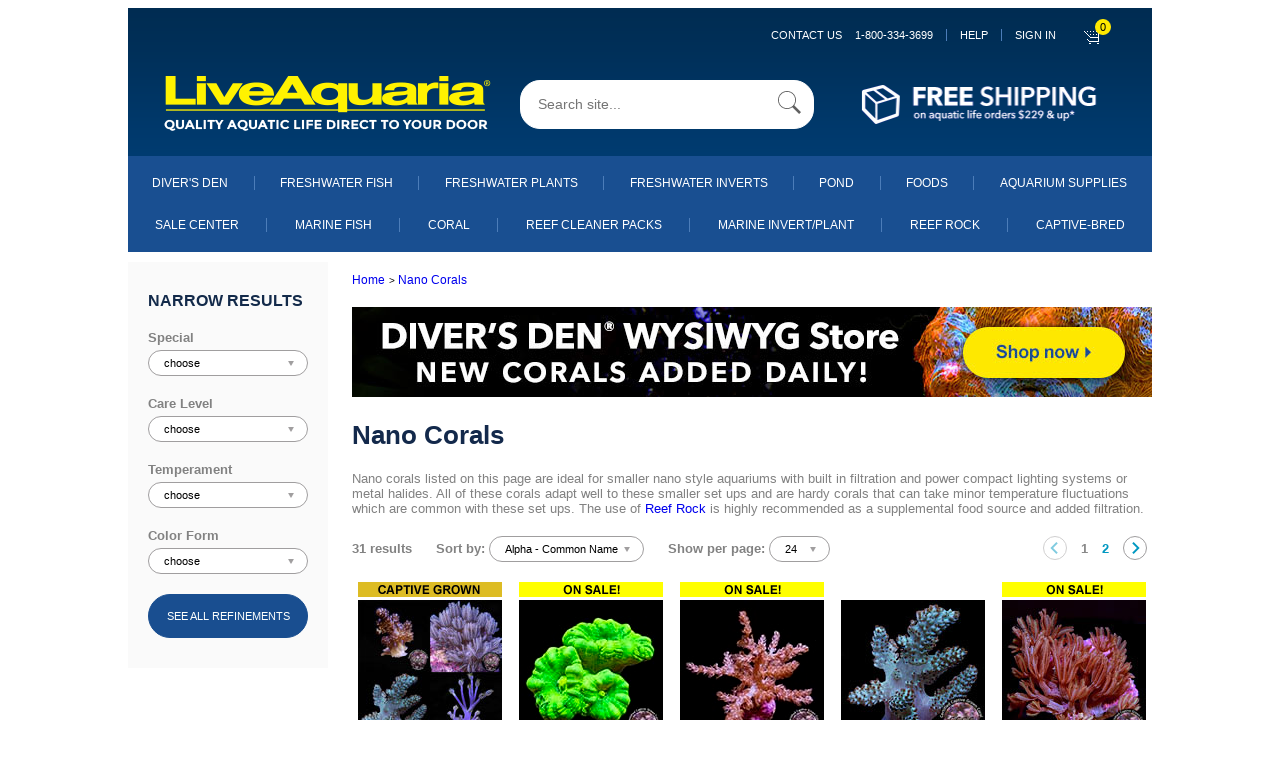

--- FILE ---
content_type: text/html;charset=UTF-8
request_url: https://www.liveaquaria.com/category/2790/nano-corals?c=597+2790
body_size: 213678
content:


	
	<!DOCTYPE html>
	<html lang="en">
	<head>
	<meta charset="utf-8">
  
	<!--<!DOCTYPE html PUBLIC "-//W3C//DTD XHTML 1.0 Transitional//EN" "http://www.w3.org/TR/xhtml1/DTD/xhtml1-transitional.dtd">
	<html xmlns="http://www.w3.org/1999/xhtml" >

	<html>

	<head>-->
	<meta name="viewport" content="width=device-width, initial-scale=1.0, maximum-scale=1.0, user-scalable=0">

		
		
		
		<!-- edited by:isuru  reason : increase proformence-->
		<!--<link REL=STYLESHEET HREF="/styles/laglobal.css?ver=1803r1a" TITLE="Style Sheet">-->

		<!--<link rel="stylesheet" href="https://cdn.jsdelivr.net/npm/bootstrap@4.6.0/dist/css/bootstrap.min.css" integrity="sha384-B0vP5xmATw1+K9KRQjQERJvTumQW0nPEzvF6L/Z6nronJ3oUOFUFpCjEUQouq2+l" crossorigin="anonymous">
		<script src="https://code.jquery.com/jquery-3.5.1.slim.min.js" integrity="sha384-DfXdz2htPH0lsSSs5nCTpuj/zy4C+OGpamoFVy38MVBnE+IbbVYUew+OrCXaRkfj" crossorigin="anonymous"></script>
		<script src="https://cdn.jsdelivr.net/npm/bootstrap@4.6.0/dist/js/bootstrap.bundle.min.js" integrity="sha384-Piv4xVNRyMGpqkS2by6br4gNJ7DXjqk09RmUpJ8jgGtD7zP9yug3goQfGII0yAns" crossorigin="anonymous"></script>
		-->

		<link rel="stylesheet" href="/styles/laglobal.css" >

		
		<link rel="stylesheet" href="https://maxcdn.bootstrapcdn.com/font-awesome/4.7.0/css/font-awesome.min.css">
    	<link rel="stylesheet" href="/styles/bootstrap-classes.css">
    	<link rel="stylesheet" href="/styles/main.css">

		<!-- added by:isuru  reason :add new css files-->
		<link rel="stylesheet" href="/styles/mb_ruvini.css">
		<link rel="stylesheet" href="/styles/mb_ajanthan.css">
		<link rel="stylesheet" href="/styles/mb_lakshitha.css">
		<link rel="stylesheet" href="/styles/mb_isuru.css">
		<link rel="stylesheet" href="/styles/mb_common.css">

		<!--[if IE]>
		<link rel="stylesheet" type="text/css" href="/styles/mb_ajanthan_ie_only.css" />
		<![endif]-->
		

		
		
		
		
		
		<script type="text/javascript" src="/JS/jquery/jquery-1.9.1.min.js"></script>

		<script language="javascript" src="/JS/la_javascript.js?ver=1803r1a" type="text/javascript"></script>
		
		<!-- added by:isuru  reason :add new js files-->
		<script type="text/javascript" src="/JS/mb_ajanthan.js"></script>
		<script type="text/javascript" src="/JS/mb_isuru.js"></script>
		<script type="text/javascript" src="/JS/mb_lakshitha.js"></script>

		
		<!-- BEGIN LivePerson Monitor. -->
		
		
		<!-- END LivePerson Monitor. -->


		
		
		<!--<link rel="stylesheet" type="text/css" href="/styles/side_nav.css">-->
        <link rel="stylesheet" type="text/css" href="/JS/mmenu/mmenu.css">
    	<script src="/JS/mmenu/mmenu.polyfills.js" type="text/javascript"></script>
        <script src="/JS/mmenu/mmenu.js" type="text/javascript"></script>

		<link rel="stylesheet" href="https://cdnjs.cloudflare.com/ajax/libs/OwlCarousel2/2.3.4/assets/owl.carousel.css" integrity="sha512-UTNP5BXLIptsaj5WdKFrkFov94lDx+eBvbKyoe1YAfjeRPC+gT5kyZ10kOHCfNZqEui1sxmqvodNUx3KbuYI/A==" crossorigin="anonymous" referrerpolicy="no-referrer" />
		<link rel="stylesheet" href="https://cdnjs.cloudflare.com/ajax/libs/OwlCarousel2/2.3.4/assets/owl.theme.default.css" integrity="sha512-OTcub78R3msOCtY3Tc6FzeDJ8N9qvQn1Ph49ou13xgA9VsH9+LRxoFU6EqLhW4+PKRfU+/HReXmSZXHEkpYoOA==" crossorigin="anonymous" referrerpolicy="no-referrer" />
		<script src="https://cdnjs.cloudflare.com/ajax/libs/OwlCarousel2/2.3.4/owl.carousel.min.js" integrity="sha512-bPs7Ae6pVvhOSiIcyUClR7/q2OAsRiovw4vAkX+zJbw3ShAeeqezq50RIIcIURq7Oa20rW2n2q+fyXBNcU9lrw==" crossorigin="anonymous" referrerpolicy="no-referrer"></script>

		
		
		
		<script language="JavaScript" src="/bizrate/br_rotate_by_source.js" type="text/javascript"></script>
	

		
		<meta name="google-site-verification" content="nu6cZkaWuYcgSuUjAXrCAHsLG4uV9VNTr4kQHIC7gTU" />
		
		<meta name="google-site-verification" content="KvWpnCAPsS2Z9ozckkWccgE6-29xshU6CJ_RQnbmEAE" />
		
		<meta name="google-site-verification" content="LAw1jLqiHkXuUsDFQB-3l9YK_9pzAsdkiUwxGPERi2w" />
		
		<meta name="google-site-verification" content="ZDCwwdxANI-zfWCA-owjImo7t6mchSMY-wCdj2vJw0M" />
		
		
		

		<!-- anti-flicker snippet (recommended)  -->
		<style>.async-hide { opacity: 0 !important} </style>
		<script>(function(a,s,y,n,c,h,i,d,e){s.className+=' '+y;h.start=1*new Date;
		h.end=i=function(){s.className=s.className.replace(RegExp(' ?'+y),'')};
		(a[n]=a[n]||[]).hide=h;setTimeout(function(){i();h.end=null},c);h.timeout=c;
		})(window,document.documentElement,'async-hide','dataLayer',4000,
		{'GTM-5G9XCG':true});</script>
				
<!-- Google Tag Manager -->
<script>(function(w,d,s,l,i){w[l]=w[l]||[];w[l].push({'gtm.start':
	new Date().getTime(),event:'gtm.js'});var f=d.getElementsByTagName(s)[0],
	j=d.createElement(s),dl=l!='dataLayer'?'&l='+l:'';j.async=true;j.src=
	'https://www.googletagmanager.com/gtm.js?id='+i+dl+ '&gtm_auth=gOIZNmiNtP2tgSjgCSrCgQ&gtm_preview=env-2&gtm_cookies_win=x';f.parentNode.insertBefore(j,f);
	})(window,document,'script','dataLayer','GTM-5G9XCG');</script>
	<!-- End Google Tag Manager -->
		
		

		
		
		
		
		<!-- Beginning of Facebook Pixel Code -->
		


		<!-- End Facebook Pixel Code -->
		
		
		
		<TITLE>Saltwater Aquarium Corals for Marine Reef Aquariums: Nano Corals</title>
			<meta name="description" content="LiveAquaria® carries a wide selection of hardy, aquacultured corals for nano aquariums. ">
			<meta name="keywords" content="Nano corals nano style aquarium corals hardy coral"><link rel="canonical" href="https://www.liveaquaria.com/category/2790/">
					<script type="text/javascript" language="javascript" src="/JS/lytebox.js"></script>
					<link rel="stylesheet" href="/styles/lytebox.css" type="text/css" media="screen" />
				</head>

		<body>
			
<!-- Google Tag Manager (noscript) -->
<noscript><iframe src="https://www.googletagmanager.com/ns.html?id=GTM-5G9XCG&gtm_auth=gOIZNmiNtP2tgSjgCSrCgQ&gtm_preview=env-2&gtm_cookies_win=x"
	height="0" width="0" style="display:none;visibility:hidden"></iframe></noscript>
	<!-- End Google Tag Manager (noscript) -->
			

			
			<div id="container" class="wd1024">
				<div id="my-page">
				


<script async src="https://www.googletagmanager.com/gtag/js?id=G-ELZFMCLYM8"></script>
    <script>
      window.dataLayer = window.dataLayer || [];
      function gtag(){dataLayer.push(arguments);}
      gtag('js', new Date());
      gtag('config', 'G-ELZFMCLYM8');
    </script>
    <script defer src="/JS/GoogleAnalytics.js"></script>





	<!-- added by:isuru  reason :generate catagory name for nav links-->
	
	

<nav id="menu"  class="hidden">
	
		<a 
		class="mw-link-bar-blue"
		data-contentPage="Nano Corals"
		data-gaActions="Navigation clicks"
		data-gaLabel="Sign in click" 
		href="https://www.liveaquaria.com/myacct/">
			SIGN IN
		</a>
	

	<ul>

		<li class="mw-link-bar-blue">
		<span>DIVER's DEN</span>
			<ul>

				<li>
				<a  href="/divers-den">Shop All Diver's Den</a>
				</li>
				
					<li>
					
					
					<a  href="/divers-den/category/5/aquacultured-corals?">Aquacultured Corals</a>
					</li>
					
					<li>
					
					
					<a  href="/divers-den/category/12/betta-fish?">Betta Fish</a>
					</li>
					
					<li>
					
					
					<a  href="/divers-den/category/1/clams?">Clams</a>
					</li>
					
					<li>
					
					
					<a  href="/divers-den/category/9/deals-steals?">Deals & Steals</a>
					</li>
					
					<li>
					
					
					<a  href="/divers-den/category/11/freshwater?">Freshwater</a>
					</li>
					
					<li>
					
					
					<a  href="/divers-den/category/4/inverts?">Inverts</a>
					</li>
					
					<li>
					
					
					<a  href="/divers-den/category/8/lps-corals?">LPS Corals</a>
					</li>
					
					<li>
					
					
					<a  href="/divers-den/category/6/maricultured-corals?">Maricultured Corals</a>
					</li>
					
					<li>
					
					
					<a  href="/divers-den/category/3/marine-fish?">Marine Fish</a>
					</li>
					
					<li>
					
					
					<a  href="/divers-den/category/10/non-photosynthetic-nps?">Non-Photosynthetic (NPS)</a>
					</li>
					
					<li>
					
					
					<a  href="/divers-den/category/7/polyp-mushroom-and-soft-corals?">Polyp, Mushroom, and Soft Corals</a>
					</li>
					
					<li>
					
					
					<a  href="/divers-den/category/2/sps-corals?">SPS Corals</a>
					</li>
					

				<!--
				<li>
					<a href="#about/team/development">Development</a>
				</li>
				<li>
				<a  href="/divers-den">Shop All Diver's Den</a>
				</li>
				<li>
				<a  href="/divers-den/category/3/marine-fish">Marine Fish</a>
				</li>
				<li>
				<a  href="/divers-den/category/12/betta-fish">Betta Fish</a>
				</li>
				<li>
				<a  href="/divers-den/category/11/freshwater">Freshwater</a>
				</li>
				<li>
				<a  href="/divers-den/category/5/aquacultured-corals">Aquacultured Corals</a>
				</li>
				<li>
				<a  href="/divers-den/category/1/clams">Clams</a>
				</li>
				<li>
				<a  href="/divers-den/category/8/lps-corals">LPS Corals</a>
				</li>
				<li>
				<a  href="/divers-den/category/2/sps-corals">SPS Corals</a>
				</li>
				<li>
				<a  href="/divers-den/category/6/maricultured-corals">Maricultured Corals</a>
				</li>
				<li>
				<a  href="/divers-den/category/7/polyp-mushroom-and-soft-corals">Polyp, Mushroom, and Soft Corals</a>
				</li>
				<li>
				<a  href="/divers-den/category/10/non-photosynthetic-nps">Non-Photosynthetic (NPS)</a>
				</li>
				<li>
				<a  href="/divers-den/category/4/inverts">Inverts</a>
				</li>
				<li>
				<a  href="/divers-den/category/9/deals-steals">Deals &amp; Steals</a>
				</li>
				-->
			</ul>
		</li>

		<li class="mw-link-bar-blue">
		<span>SALE CENTER</span>
			<ul>
			
			
			
			<li>
			<a class="mw-link-bar-gray" href="/category/747/sale-center">Shop Sale Center</a>
            </li>

			
				<li>
				
				
				<a class="mw-link-bar-white" href="/category/871/marine-fish-sale?c=747+871" onclick="s_objectID=&quot;https://www.liveaquaria.com/category/871/marine-fish-sale?c=747+871&quot;;return this.s_oc?this.s_oc(e):true">
				Marine Fish Sale
				</a>
				</li>
				
				<li>
				
				
				<a class="mw-link-bar-white" href="/category/6841/popular-value-packs---save-up-to-30%?c=747+6841" onclick="s_objectID=&quot;https://www.liveaquaria.com/category/6841/popular-value-packs---save-up-to-30%?c=747+6841&quot;;return this.s_oc?this.s_oc(e):true">
				Popular Value Packs - Save up to 30%
				</a>
				</li>
				
				<li>
				
				
				<a class="mw-link-bar-white" href="/category/2662/coral-sale?c=747+2662" onclick="s_objectID=&quot;https://www.liveaquaria.com/category/2662/coral-sale?c=747+2662&quot;;return this.s_oc?this.s_oc(e):true">
				Coral Sale
				</a>
				</li>
				
				<li>
				
				
				<a class="mw-link-bar-white" href="/category/2663/marine-invert/plant-<!---&-live-rock---->sale?c=747+2663" onclick="s_objectID=&quot;https://www.liveaquaria.com/category/2663/marine-invert/plant-<!---&-live-rock---->sale?c=747+2663&quot;;return this.s_oc?this.s_oc(e):true">
				Marine Invert/Plant <!---& Live Rock --->Sale
				</a>
				</li>
				
				<li>
				
				
				<a class="mw-link-bar-white" href="/category/870/freshwater-fish-&-invert-sale?c=747+870" onclick="s_objectID=&quot;https://www.liveaquaria.com/category/870/freshwater-fish-&-invert-sale?c=747+870&quot;;return this.s_oc?this.s_oc(e):true">
				Freshwater Fish & Invert Sale
				</a>
				</li>
				
				<li>
				
				
				<a class="mw-link-bar-white" href="/category/4729/aquarium-supply-sale?c=747+4729" onclick="s_objectID=&quot;https://www.liveaquaria.com/category/4729/aquarium-supply-sale?c=747+4729&quot;;return this.s_oc?this.s_oc(e):true">
				Aquarium Supply Sale
				</a>
				</li>
				

			<!--
			<li>
			<a class="mw-link-bar-gray" href="/category/6841/popular-value-packs-save-up-to-30?c=747+6841&amp;r=">Popular Value Packs</a>
            </li>
			<li>
			<a class="mw-link-bar-gray" href="/category/871/marine-fish-sale?c=747+871&amp;r=">Marine Fish Sale</a>
            </li>
			<li>
			<a class="mw-link-bar-gray" href="/category/2662/#convertCatName(qGet_Categories.categoryname)#?c=747+2662&amp;r=">Coral Sale</a>
            </li>
			<li>
			<a class="mw-link-bar-gray" href="/category/2663/marine-invert-plant-sale?c=747+2663&amp;r=">Marine Invert/Plant Sale</a>
            </li>
			<li>
			<a class="mw-link-bar-gray" href="/category/870/freshwater-fish-invert-sale?c=747+870&amp;r=">Freshwater Fish &amp; Invert Sale</a>
            </li>
			<li>
			<a class="mw-link-bar-gray" href="/category/892/freshwater-plant-sale?c=747+892&amp;r=">Freshwater Plant Sale</a>
            </li>
			<li>
			<a class="mw-link-bar-gray" href="/category/2632/pond-plants-fish-sale?c=747+2632&amp;r=">Pond Plants &amp; Fish Sale</a>
            </li>
			<li>
			<a class="mw-link-bar-gray" href="/category/3137/foods-sale?c=747+3137&amp;r=">Foods Sale</a>
            </li>
			<li>
			<a class="mw-link-bar-gray" href="/category/4729/aquarium-supply-sale?c=747+4729&amp;r=">Aquarium Supply Sale</a>
            </li>
			<li>
			<a class="mw-link-bar-gray" href="/category/6528/pond-supply-sale?c=747+6528&amp;r=">Pond Supply Sale</a>
			</li>
			-->
			</ul>
		</li>

		<li>
		<span>Aquarium Supplies</span>
			<ul>

			
				<li>
				<a class="mw-link-bar-white" href="/category/4729/aquarium-supply-sale?c=747+4729" onclick="s_objectID=&quot;https://www.liveaquaria.com/category/4729/aquarium-supply-sale?c=747+4729&quot;;return this.s_oc?this.s_oc(e):true">Aquarium Supply Sale</a>
				</li>
			
				<li>
				
				
				<a class="mw-link-bar-white" href="/category/6144/new-aquarium-supplies?c=3753+6144" onclick="s_objectID=&quot;https://www.liveaquaria.com/category/6144/new-aquarium-supplies?c=3753+6144&quot;;return this.s_oc?this.s_oc(e):true">
				New Aquarium Supplies
				</a>
				</li>
				
				<li>
				
				
				<a class="mw-link-bar-white" href="/category/3829/aquariums-stands-&-canopies?c=3753+3829" onclick="s_objectID=&quot;https://www.liveaquaria.com/category/3829/aquariums-stands-&-canopies?c=3753+3829&quot;;return this.s_oc?this.s_oc(e):true">
				Aquariums, Stands & Canopies
				</a>
				</li>
				
				<li>
				
				
				<a class="mw-link-bar-white" href="/category/4856/aquascaping?c=3753+4856" onclick="s_objectID=&quot;https://www.liveaquaria.com/category/4856/aquascaping?c=3753+4856&quot;;return this.s_oc?this.s_oc(e):true">
				Aquascaping
				</a>
				</li>
				
				<li>
				
				
				<a class="mw-link-bar-white" href="/category/3940/controllers-&-testing?c=3753+3940" onclick="s_objectID=&quot;https://www.liveaquaria.com/category/3940/controllers-&-testing?c=3753+3940&quot;;return this.s_oc?this.s_oc(e):true">
				Controllers & Testing
				</a>
				</li>
				
				<li>
				
				
				<a class="mw-link-bar-white" href="/category/3766/filters-&-filter-media?c=3753+3766" onclick="s_objectID=&quot;https://www.liveaquaria.com/category/3766/filters-&-filter-media?c=3753+3766&quot;;return this.s_oc?this.s_oc(e):true">
				Filters & Filter Media
				</a>
				</li>
				
				<li>
				
				
				<a class="mw-link-bar-white" href="/category/3818/foods-&-feeders?c=3753+3818" onclick="s_objectID=&quot;https://www.liveaquaria.com/category/3818/foods-&-feeders?c=3753+3818&quot;;return this.s_oc?this.s_oc(e):true">
				Foods & Feeders
				</a>
				</li>
				
				<li>
				
				
				<a class="mw-link-bar-white" href="/category/5302/glofish?c=3753+5302" onclick="s_objectID=&quot;https://www.liveaquaria.com/category/5302/glofish?c=3753+5302&quot;;return this.s_oc?this.s_oc(e):true">
				GloFish
				</a>
				</li>
				
				<li>
				
				
				<a class="mw-link-bar-white" href="/category/3754/lighting?c=3753+3754" onclick="s_objectID=&quot;https://www.liveaquaria.com/category/3754/lighting?c=3753+3754&quot;;return this.s_oc?this.s_oc(e):true">
				Lighting
				</a>
				</li>
				
				<li>
				
				
				<a class="mw-link-bar-white" href="/category/3963/maintenance?c=3753+3963" onclick="s_objectID=&quot;https://www.liveaquaria.com/category/3963/maintenance?c=3753+3963&quot;;return this.s_oc?this.s_oc(e):true">
				Maintenance
				</a>
				</li>
				
				<li>
				
				
				<a class="mw-link-bar-white" href="/category/3758/pumps-&-powerheads?c=3753+3758" onclick="s_objectID=&quot;https://www.liveaquaria.com/category/3758/pumps-&-powerheads?c=3753+3758&quot;;return this.s_oc?this.s_oc(e):true">
				Pumps & Powerheads
				</a>
				</li>
				
				<li>
				
				
				<a class="mw-link-bar-white" href="/category/3981/ro-&-deionization?c=3753+3981" onclick="s_objectID=&quot;https://www.liveaquaria.com/category/3981/ro-&-deionization?c=3753+3981&quot;;return this.s_oc?this.s_oc(e):true">
				RO & Deionization
				</a>
				</li>
				
				<li>
				
				
				<a class="mw-link-bar-white" href="/category/3756/salt-conditioners-&-additives?c=3753+3756" onclick="s_objectID=&quot;https://www.liveaquaria.com/category/3756/salt-conditioners-&-additives?c=3753+3756&quot;;return this.s_oc?this.s_oc(e):true">
				Salt, Conditioners & Additives
				</a>
				</li>
				
				<li>
				
				
				<a class="mw-link-bar-white" href="/category/3993/temperature-control?c=3753+3993" onclick="s_objectID=&quot;https://www.liveaquaria.com/category/3993/temperature-control?c=3753+3993&quot;;return this.s_oc?this.s_oc(e):true">
				Temperature Control
				</a>
				</li>
				
				<li>
				
				
				<a class="mw-link-bar-white" href="/category/6887/used-by-liveaquaria®-?c=3753+6887" onclick="s_objectID=&quot;https://www.liveaquaria.com/category/6887/used-by-liveaquaria®-?c=3753+6887&quot;;return this.s_oc?this.s_oc(e):true">
				Used By LiveAquaria® 
				</a>
				</li>
				

			<!--
			<li>
			<a class="mw-link-bar-white" href="/category/4729/aquarium-supply-sale?c=747+4729" onclick="s_objectID=&quot;https://www.liveaquaria.com/category/4729/aquarium-supply-sale?c=747+4729&quot;;return this.s_oc?this.s_oc(e):true">Aquarium Supply Sale</a>
			</li>
			<li>
			<a class="mw-link-bar-white" href="/category/6144/new-aquarium-supplies?c=3753+6144&amp;r=" onclick="s_objectID=&quot;http://www.liveaquaria.com/category/6144/new-aquarium-supplies?c=3753+6144&amp;r=_1&quot;;return this.s_oc?this.s_oc(e):true">New Aquarium Supplies</a>
			</li>
			<li>
			<a class="mw-link-bar-white" href="/category/3829/aquariums-stands-canopies?c=3753+3829&amp;r=" onclick="s_objectID=&quot;http://www.liveaquaria.com/category/3829/aquariums-stands-canopies?c=3753+3829&amp;r=_1&quot;;return this.s_oc?this.s_oc(e):true">Aquariums, Stands &amp; Canopies</a>
			</li>
			<li>
			<a class="mw-link-bar-white" href="/category/4856/aquascaping?c=3753+4856&amp;r=" onclick="s_objectID=&quot;http://www.liveaquaria.com/category/4856/aquascaping?c=3753+4856&amp;r=_1&quot;;return this.s_oc?this.s_oc(e):true">Aquascaping</a>
			</li>
			<li>
			<a class="mw-link-bar-white" href="/category/3940/controllers-testing?c=3753+3940&amp;r=" onclick="s_objectID=&quot;http://www.liveaquaria.com/category/3940/controllers-testing?c=3753+3940&amp;r=_1&quot;;return this.s_oc?this.s_oc(e):true">Controllers &amp; Testing</a>
			</li>
			<li>
			<a class="mw-link-bar-white" href="/category/3766/filters-filter-media?c=3753+3766&amp;r=" onclick="s_objectID=&quot;http://www.liveaquaria.com/category/3766/filters-filter-media?c=3753+3766&amp;r=_1&quot;;return this.s_oc?this.s_oc(e):true">Filters &amp; Filter Media</a>
			</li>
			<li>
			<a class="mw-link-bar-white" href="/category/3818/foods-feeders?c=3753+3818&amp;r=" onclick="s_objectID=&quot;http://www.liveaquaria.com/category/3818/foods-feeders?c=3753+3818&amp;r=_1&quot;;return this.s_oc?this.s_oc(e):true">Foods &amp; Feeders</a>
			</li>
			<li>
			<a class="mw-link-bar-white" href="/category/3754/lighting?c=3753+3754&amp;r=" onclick="s_objectID=&quot;http://www.liveaquaria.com/category/3754/lighting?c=3753+3754&amp;r=_1&quot;;return this.s_oc?this.s_oc(e):true">Lighting</a>
			</li>
			<li>
			<a class="mw-link-bar-white" href="/category/3963/maintenance?c=3753+3963&amp;r=" onclick="s_objectID=&quot;http://www.liveaquaria.com/category/3963/maintenance?c=3753+3963&amp;r=_1&quot;;return this.s_oc?this.s_oc(e):true">Maintenance</a>
			</li>
			<li>
			<a class="mw-link-bar-white" href="/category/3758/pumps-powerheads?c=3753+3758&amp;r=" onclick="s_objectID=&quot;http://www.liveaquaria.com/category/3758/pumps-powerheads?c=3753+3758&amp;r=_1&quot;;return this.s_oc?this.s_oc(e):true">Pumps &amp; Powerheads</a>
			</li>
			<li>
			<a class="mw-link-bar-white" href="/category/3756/salt-conditioners-additives?c=3753+3756&amp;r=" onclick="s_objectID=&quot;http://www.liveaquaria.com/category/3756/salt-conditioners-additives?c=3753+3756&amp;r=_1&quot;;return this.s_oc?this.s_oc(e):true">Salt, Conditioners &amp; Additives</a>
			</li>
			<li>
			<a class="mw-link-bar-white" href="/category/3993/temperature-control?c=3753+3993&amp;r=" onclick="s_objectID=&quot;http://www.liveaquaria.com/category/3993/temperature-control?c=3753+3993&amp;r=_1&quot;;return this.s_oc?this.s_oc(e):true">Temperature Control</a>
			</li>
			<li>
			<a class="mw-link-bar-white" href="/category/6887/used-by-liveaquaria?c=3753+6887&amp;r=" onclick="s_objectID=&quot;http://www.liveaquaria.com/category/6887/used-by-liveaquaria?c=3753+6887&amp;r=_1&quot;;return this.s_oc?this.s_oc(e):true">Used By LiveAquariaÂ®</a>
			</li>
			-->
			</ul>
		</li>

		<li>
		<span>Marine Fish</span>
			<ul>

			
				<li>
				<a class="mw-link-bar-white" href="/category/871/marine-fish-sale?c=747+871" onclick="s_objectID=&quot;https://www.liveaquaria.com/category/871/marine-fish-sale?c=747+871&quot;;return this.s_oc?this.s_oc(e):true">Marine Fish Sale</a>
				</li>
			
				<li>
				
				
				<a class="mw-link-bar-white" href="/category/6843/popular-value-packs-marine-fish-?c=15+6843" onclick="s_objectID=&quot;https://www.liveaquaria.com/category/6843/popular-value-packs-marine-fish-?c=15+6843&quot;;return this.s_oc?this.s_oc(e):true">
				Popular Value Packs, Marine Fish 
				</a>
				</li>
				
				<li>
				
				
				<a class="mw-link-bar-white" href="/category/1500/captive-bred-fish?c=15+1500" onclick="s_objectID=&quot;https://www.liveaquaria.com/category/1500/captive-bred-fish?c=15+1500&quot;;return this.s_oc?this.s_oc(e):true">
				Captive-Bred Fish
				</a>
				</li>
				
				<li>
				
				
				<a class="mw-link-bar-white" href="/category/2971/customer-favorites-marine-fish-?c=15+2971" onclick="s_objectID=&quot;https://www.liveaquaria.com/category/2971/customer-favorites-marine-fish-?c=15+2971&quot;;return this.s_oc?this.s_oc(e):true">
				Customer Favorites, Marine Fish  
				</a>
				</li>
				
				<li>
				
				
				<a class="mw-link-bar-white" href="/category/2124/nano-fish?c=15+2124" onclick="s_objectID=&quot;https://www.liveaquaria.com/category/2124/nano-fish?c=15+2124&quot;;return this.s_oc?this.s_oc(e):true">
				Nano Fish
				</a>
				</li>
				
				<li>
				
				
				<a class="mw-link-bar-white" href="/category/1926/marine-fish-for-beginners?c=15+1926" onclick="s_objectID=&quot;https://www.liveaquaria.com/category/1926/marine-fish-for-beginners?c=15+1926&quot;;return this.s_oc?this.s_oc(e):true">
				Marine Fish for Beginners
				</a>
				</li>
				
				<li>
				
				
				<a class="mw-link-bar-white" href="/category/16/angelfish-dwarf?c=15+16" onclick="s_objectID=&quot;https://www.liveaquaria.com/category/16/angelfish-dwarf?c=15+16&quot;;return this.s_oc?this.s_oc(e):true">
				Angelfish, Dwarf
				</a>
				</li>
				
				<li>
				
				
				<a class="mw-link-bar-white" href="/category/18/angelfish-large-marine?c=15+18" onclick="s_objectID=&quot;https://www.liveaquaria.com/category/18/angelfish-large-marine?c=15+18&quot;;return this.s_oc?this.s_oc(e):true">
				Angelfish, Large Marine
				</a>
				</li>
				
				<li>
				
				
				<a class="mw-link-bar-white" href="/category/19/anglers-&-frogfish?c=15+19" onclick="s_objectID=&quot;https://www.liveaquaria.com/category/19/anglers-&-frogfish?c=15+19&quot;;return this.s_oc?this.s_oc(e):true">
				Anglers & Frogfish
				</a>
				</li>
				
				<li>
				
				
				<a class="mw-link-bar-white" href="/category/20/anthias-fish?c=15+20" onclick="s_objectID=&quot;https://www.liveaquaria.com/category/20/anthias-fish?c=15+20&quot;;return this.s_oc?this.s_oc(e):true">
				Anthias Fish
				</a>
				</li>
				
				<li>
				
				
				<a class="mw-link-bar-white" href="/category/21/basslets?c=15+21" onclick="s_objectID=&quot;https://www.liveaquaria.com/category/21/basslets?c=15+21&quot;;return this.s_oc?this.s_oc(e):true">
				Basslets
				</a>
				</li>
				
				<li>
				
				
				<a class="mw-link-bar-white" href="/category/22/batfish?c=15+22" onclick="s_objectID=&quot;https://www.liveaquaria.com/category/22/batfish?c=15+22&quot;;return this.s_oc?this.s_oc(e):true">
				Batfish
				</a>
				</li>
				
				<li>
				
				
				<a class="mw-link-bar-white" href="/category/23/blennies?c=15+23" onclick="s_objectID=&quot;https://www.liveaquaria.com/category/23/blennies?c=15+23&quot;;return this.s_oc?this.s_oc(e):true">
				Blennies
				</a>
				</li>
				
				<li>
				
				
				<a class="mw-link-bar-white" href="/category/24/boxfish?c=15+24" onclick="s_objectID=&quot;https://www.liveaquaria.com/category/24/boxfish?c=15+24&quot;;return this.s_oc?this.s_oc(e):true">
				Boxfish
				</a>
				</li>
				
				<li>
				
				
				<a class="mw-link-bar-white" href="/category/25/butterflyfish?c=15+25" onclick="s_objectID=&quot;https://www.liveaquaria.com/category/25/butterflyfish?c=15+25&quot;;return this.s_oc?this.s_oc(e):true">
				Butterflyfish
				</a>
				</li>
				
				<li>
				
				
				<a class="mw-link-bar-white" href="/category/26/cardinalfish?c=15+26" onclick="s_objectID=&quot;https://www.liveaquaria.com/category/26/cardinalfish?c=15+26&quot;;return this.s_oc?this.s_oc(e):true">
				Cardinalfish
				</a>
				</li>
				
				<li>
				
				
				<a class="mw-link-bar-white" href="/category/1634/chromis?c=15+1634" onclick="s_objectID=&quot;https://www.liveaquaria.com/category/1634/chromis?c=15+1634&quot;;return this.s_oc?this.s_oc(e):true">
				Chromis
				</a>
				</li>
				
				<li>
				
				
				<a class="mw-link-bar-white" href="/category/27/clownfish?c=15+27" onclick="s_objectID=&quot;https://www.liveaquaria.com/category/27/clownfish?c=15+27&quot;;return this.s_oc?this.s_oc(e):true">
				Clownfish
				</a>
				</li>
				
				<li>
				
				
				<a class="mw-link-bar-white" href="/category/28/damselfish?c=15+28" onclick="s_objectID=&quot;https://www.liveaquaria.com/category/28/damselfish?c=15+28&quot;;return this.s_oc?this.s_oc(e):true">
				Damselfish
				</a>
				</li>
				
				<li>
				
				
				<a class="mw-link-bar-white" href="/category/1636/dartfish?c=15+1636" onclick="s_objectID=&quot;https://www.liveaquaria.com/category/1636/dartfish?c=15+1636&quot;;return this.s_oc?this.s_oc(e):true">
				Dartfish
				</a>
				</li>
				
				<li>
				
				
				<a class="mw-link-bar-white" href="/category/38/dottybacks?c=15+38" onclick="s_objectID=&quot;https://www.liveaquaria.com/category/38/dottybacks?c=15+38&quot;;return this.s_oc?this.s_oc(e):true">
				Dottybacks
				</a>
				</li>
				
				<li>
				
				
				<a class="mw-link-bar-white" href="/category/1635/dragonets?c=15+1635" onclick="s_objectID=&quot;https://www.liveaquaria.com/category/1635/dragonets?c=15+1635&quot;;return this.s_oc?this.s_oc(e):true">
				Dragonets
				</a>
				</li>
				
				<li>
				
				
				<a class="mw-link-bar-white" href="/category/29/eels?c=15+29" onclick="s_objectID=&quot;https://www.liveaquaria.com/category/29/eels?c=15+29&quot;;return this.s_oc?this.s_oc(e):true">
				Eels
				</a>
				</li>
				
				<li>
				
				
				<a class="mw-link-bar-white" href="/category/30/filefish?c=15+30" onclick="s_objectID=&quot;https://www.liveaquaria.com/category/30/filefish?c=15+30&quot;;return this.s_oc?this.s_oc(e):true">
				Filefish
				</a>
				</li>
				
				<li>
				
				
				<a class="mw-link-bar-white" href="/category/1465/foxface-&-rabbitfish?c=15+1465" onclick="s_objectID=&quot;https://www.liveaquaria.com/category/1465/foxface-&-rabbitfish?c=15+1465&quot;;return this.s_oc?this.s_oc(e):true">
				Foxface & Rabbitfish
				</a>
				</li>
				
				<li>
				
				
				<a class="mw-link-bar-white" href="/category/31/gobies?c=15+31" onclick="s_objectID=&quot;https://www.liveaquaria.com/category/31/gobies?c=15+31&quot;;return this.s_oc?this.s_oc(e):true">
				Gobies
				</a>
				</li>
				
				<li>
				
				
				<a class="mw-link-bar-white" href="/category/32/groupers?c=15+32" onclick="s_objectID=&quot;https://www.liveaquaria.com/category/32/groupers?c=15+32&quot;;return this.s_oc?this.s_oc(e):true">
				Groupers
				</a>
				</li>
				
				<li>
				
				
				<a class="mw-link-bar-white" href="/category/33/grunts-&-sweetlips?c=15+33" onclick="s_objectID=&quot;https://www.liveaquaria.com/category/33/grunts-&-sweetlips?c=15+33&quot;;return this.s_oc?this.s_oc(e):true">
				Grunts & Sweetlips
				</a>
				</li>
				
				<li>
				
				
				<a class="mw-link-bar-white" href="/category/34/hawkfish?c=15+34" onclick="s_objectID=&quot;https://www.liveaquaria.com/category/34/hawkfish?c=15+34&quot;;return this.s_oc?this.s_oc(e):true">
				Hawkfish
				</a>
				</li>
				
				<li>
				
				
				<a class="mw-link-bar-white" href="/category/35/hogfish?c=15+35" onclick="s_objectID=&quot;https://www.liveaquaria.com/category/35/hogfish?c=15+35&quot;;return this.s_oc?this.s_oc(e):true">
				Hogfish
				</a>
				</li>
				
				<li>
				
				
				<a class="mw-link-bar-white" href="/category/1637/jawfish?c=15+1637" onclick="s_objectID=&quot;https://www.liveaquaria.com/category/1637/jawfish?c=15+1637&quot;;return this.s_oc?this.s_oc(e):true">
				Jawfish
				</a>
				</li>
				
				<li>
				
				
				<a class="mw-link-bar-white" href="/category/36/lionfish?c=15+36" onclick="s_objectID=&quot;https://www.liveaquaria.com/category/36/lionfish?c=15+36&quot;;return this.s_oc?this.s_oc(e):true">
				Lionfish
				</a>
				</li>
				
				<li>
				
				
				<a class="mw-link-bar-white" href="/category/267/pipefish?c=15+267" onclick="s_objectID=&quot;https://www.liveaquaria.com/category/267/pipefish?c=15+267&quot;;return this.s_oc?this.s_oc(e):true">
				Pipefish
				</a>
				</li>
				
				<li>
				
				
				<a class="mw-link-bar-white" href="/category/39/puffers?c=15+39" onclick="s_objectID=&quot;https://www.liveaquaria.com/category/39/puffers?c=15+39&quot;;return this.s_oc?this.s_oc(e):true">
				Puffers
				</a>
				</li>
				
				<li>
				
				
				<a class="mw-link-bar-white" href="/category/288/rays?c=15+288" onclick="s_objectID=&quot;https://www.liveaquaria.com/category/288/rays?c=15+288&quot;;return this.s_oc?this.s_oc(e):true">
				Rays
				</a>
				</li>
				
				<li>
				
				
				<a class="mw-link-bar-white" href="/category/717/scorpions?c=15+717" onclick="s_objectID=&quot;https://www.liveaquaria.com/category/717/scorpions?c=15+717&quot;;return this.s_oc?this.s_oc(e):true">
				Scorpions
				</a>
				</li>
				
				<li>
				
				
				<a class="mw-link-bar-white" href="/category/40/seahorses?c=15+40" onclick="s_objectID=&quot;https://www.liveaquaria.com/category/40/seahorses?c=15+40&quot;;return this.s_oc?this.s_oc(e):true">
				Seahorses
				</a>
				</li>
				
				<li>
				
				
				<a class="mw-link-bar-white" href="/category/41/sharks?c=15+41" onclick="s_objectID=&quot;https://www.liveaquaria.com/category/41/sharks?c=15+41&quot;;return this.s_oc?this.s_oc(e):true">
				Sharks
				</a>
				</li>
				
				<li>
				
				
				<a class="mw-link-bar-white" href="/category/42/squirrelfish?c=15+42" onclick="s_objectID=&quot;https://www.liveaquaria.com/category/42/squirrelfish?c=15+42&quot;;return this.s_oc?this.s_oc(e):true">
				Squirrelfish
				</a>
				</li>
				
				<li>
				
				
				<a class="mw-link-bar-white" href="/category/43/tangs-&-surgeons?c=15+43" onclick="s_objectID=&quot;https://www.liveaquaria.com/category/43/tangs-&-surgeons?c=15+43&quot;;return this.s_oc?this.s_oc(e):true">
				Tangs & Surgeons
				</a>
				</li>
				
				<li>
				
				
				<a class="mw-link-bar-white" href="/category/1844/tank-raised-fish?c=15+1844" onclick="s_objectID=&quot;https://www.liveaquaria.com/category/1844/tank-raised-fish?c=15+1844&quot;;return this.s_oc?this.s_oc(e):true">
				Tank-Raised Fish
				</a>
				</li>
				
				<li>
				
				
				<a class="mw-link-bar-white" href="/category/44/triggerfish?c=15+44" onclick="s_objectID=&quot;https://www.liveaquaria.com/category/44/triggerfish?c=15+44&quot;;return this.s_oc?this.s_oc(e):true">
				Triggerfish
				</a>
				</li>
				
				<li>
				
				
				<a class="mw-link-bar-white" href="/category/1378/wrasse---reef-safe?c=15+1378" onclick="s_objectID=&quot;https://www.liveaquaria.com/category/1378/wrasse---reef-safe?c=15+1378&quot;;return this.s_oc?this.s_oc(e):true">
				Wrasse - Reef Safe
				</a>
				</li>
				
				<li>
				
				
				<a class="mw-link-bar-white" href="/category/1379/wrasse---fish-only-tanks?c=15+1379" onclick="s_objectID=&quot;https://www.liveaquaria.com/category/1379/wrasse---fish-only-tanks?c=15+1379&quot;;return this.s_oc?this.s_oc(e):true">
				Wrasse - Fish-Only Tanks
				</a>
				</li>
				
				<li>
				
				
				<a class="mw-link-bar-white" href="/category/46/miscellaneous-fish-?c=15+46" onclick="s_objectID=&quot;https://www.liveaquaria.com/category/46/miscellaneous-fish-?c=15+46&quot;;return this.s_oc?this.s_oc(e):true">
				Miscellaneous Fish 
				</a>
				</li>
				
				<li>
				
				
				<a class="mw-link-bar-white" href="/category/8465/aquatic-life-from-africa?c=15+8465" onclick="s_objectID=&quot;https://www.liveaquaria.com/category/8465/aquatic-life-from-africa?c=15+8465&quot;;return this.s_oc?this.s_oc(e):true">
				Aquatic Life from Africa
				</a>
				</li>
				
				<li>
				
				
				<a class="mw-link-bar-white" href="/category/954/brackish-fish?c=15+954" onclick="s_objectID=&quot;https://www.liveaquaria.com/category/954/brackish-fish?c=15+954&quot;;return this.s_oc?this.s_oc(e):true">
				Brackish Fish
				</a>
				</li>
				

			<!--
			<li>
			<a class="mw-link-bar-white" href="/category/871/marine-fish-sale?c=747+871" onclick="s_objectID=&quot;https://www.liveaquaria.com/category/871/marine-fish-sale?c=747+871&quot;;return this.s_oc?this.s_oc(e):true">Marine Fish Sale</a>
			</li>
			<li>
			<a class="mw-link-bar-white" href="/category/2971/customer-favorites-marine-fish?c=15+2971&amp;r=" onclick="s_objectID=&quot;https://www.liveaquaria.com/category/2971/customer-favorites-marine-fish?c=15+2971&amp;r=_1&quot;;return this.s_oc?this.s_oc(e):true">Customer Favorites, Marine Fish</a>
			</li>
			<li>
			<a class="mw-link-bar-white" href="/category/6843/popular-value-packs-marine-fish?c=15+6843&amp;r=" onclick="s_objectID=&quot;https://www.liveaquaria.com/category/6843/popular-value-packs-marine-fish?c=15+6843&amp;r=_1&quot;;return this.s_oc?this.s_oc(e):true">Popular Value Packs, Marine Fish</a>
			</li>
			<li>
			<a class="mw-link-bar-white" href="/category/1500/captive-bred-fish?c=15+1500&amp;r=" onclick="s_objectID=&quot;https://www.liveaquaria.com/category/1500/captive-bred-fish?c=15+1500&amp;r=_1&quot;;return this.s_oc?this.s_oc(e):true">Captive-Bred</a>
			</li>
			<li>
			<a class="mw-link-bar-white" href="/category/2124/nano-fish?c=15+2124&amp;r=" onclick="s_objectID=&quot;https://www.liveaquaria.com/category/2124/nano-fish?c=15+2124&amp;r=_1&quot;;return this.s_oc?this.s_oc(e):true">Nano Fish</a>
			</li>
			<li>
			<a class="mw-link-bar-white" href="/category/1926/marine-fish-for-beginners?c=15+1926&amp;r=" onclick="s_objectID=&quot;https://www.liveaquaria.com/category/1926/marine-fish-for-beginners?c=15+1926&amp;r=_1&quot;;return this.s_oc?this.s_oc(e):true">Marine Fish for Beginners</a>
			</li>
			<li>
			<a class="mw-link-bar-white" href="/category/16/angelfish-dwarf?c=15+16&amp;r=" onclick="s_objectID=&quot;https://www.liveaquaria.com/category/16/angelfish-dwarf?c=15+16&amp;r=_1&quot;;return this.s_oc?this.s_oc(e):true">Angelfish, Dwarf</a>
			</li>
			<li>
			<a class="mw-link-bar-white" href="/category/18/angelfish-large-marine?c=15+18&amp;r=" onclick="s_objectID=&quot;https://www.liveaquaria.com/category/18/angelfish-large-marine?c=15+18&amp;r=_1&quot;;return this.s_oc?this.s_oc(e):true">Angelfish, Large Marine</a>
			</li>
			<li>
			<a class="mw-link-bar-white" href="/category/19/anglers-frogfish?c=15+19&amp;r=" onclick="s_objectID=&quot;https://www.liveaquaria.com/category/19/anglers-frogfish?c=15+19&amp;r=_1&quot;;return this.s_oc?this.s_oc(e):true">Anglers &amp; Frogfish</a>
			</li>
			<li>
			<a class="mw-link-bar-white" href="/category/20/anthias-fish?c=15+20&amp;r=" onclick="s_objectID=&quot;https://www.liveaquaria.com/category/20/anthias-fish?c=15+20&amp;r=_1&quot;;return this.s_oc?this.s_oc(e):true">Anthias Fish</a>
			</li>
			<li>
			<a class="mw-link-bar-white" href="/category/21/basslets?c=15+21&amp;r=" onclick="s_objectID=&quot;https://www.liveaquaria.com/category/21/basslets?c=15+21&amp;r=_1&quot;;return this.s_oc?this.s_oc(e):true">Basslets</a>
			</li>
			<li>
			<a class="mw-link-bar-white" href="/category/23/blennies?c=15+23&amp;r=" onclick="s_objectID=&quot;https://www.liveaquaria.com/category/23/blennies?c=15+23&amp;r=_1&quot;;return this.s_oc?this.s_oc(e):true">Blennies</a>
			</li>
			<li>
			<a class="mw-link-bar-white" href="/category/24/boxfish?c=15+24&amp;r=" onclick="s_objectID=&quot;https://www.liveaquaria.com/category/24/boxfish?c=15+24&amp;r=_1&quot;;return this.s_oc?this.s_oc(e):true">Boxfish</a>
			</li>
			<li>
			<a class="mw-link-bar-white" href="/category/25/butterflyfish?c=15+25&amp;r=" onclick="s_objectID=&quot;https://www.liveaquaria.com/category/25/butterflyfish?c=15+25&amp;r=_1&quot;;return this.s_oc?this.s_oc(e):true">Butterflyfish</a>
			</li>
			<li>
			<a class="mw-link-bar-white" href="/category/26/cardinalfish?c=15+26&amp;r=" onclick="s_objectID=&quot;https://www.liveaquaria.com/category/26/cardinalfish?c=15+26&amp;r=_1&quot;;return this.s_oc?this.s_oc(e):true">Cardinalfish</a>
			</li>
			<li>
			<a class="mw-link-bar-white" href="/category/1634/chromis?c=15+1634&amp;r=" onclick="s_objectID=&quot;https://www.liveaquaria.com/category/1634/chromis?c=15+1634&amp;r=_1&quot;;return this.s_oc?this.s_oc(e):true">Chromis</a>
			</li>
			<li>
			<a class="mw-link-bar-white" href="/category/27/clownfish?c=15+27&amp;r=" onclick="s_objectID=&quot;https://www.liveaquaria.com/category/27/clownfish?c=15+27&amp;r=_1&quot;;return this.s_oc?this.s_oc(e):true">Clownfish</a>
			</li>
			<li>
			<a class="mw-link-bar-white" href="/category/28/damselfish?c=15+28&amp;r=" onclick="s_objectID=&quot;https://www.liveaquaria.com/category/28/damselfish?c=15+28&amp;r=_1&quot;;return this.s_oc?this.s_oc(e):true">Damselfish</a>
			</li>
			<li>
			<a class="mw-link-bar-white" href="/category/1636/dartfish?c=15+1636&amp;r=" onclick="s_objectID=&quot;https://www.liveaquaria.com/category/1636/dartfish?c=15+1636&amp;r=_1&quot;;return this.s_oc?this.s_oc(e):true">Dartfish</a>
			</li>
			<li>
			<a class="mw-link-bar-white" href="/category/38/dottybacks?c=15+38&amp;r=" onclick="s_objectID=&quot;https://www.liveaquaria.com/category/38/dottybacks?c=15+38&amp;r=_1&quot;;return this.s_oc?this.s_oc(e):true">Dottybacks</a>
			</li>
			<li>
			<a class="mw-link-bar-white" href="/category/1635/dragonets?c=15+1635&amp;r=" onclick="s_objectID=&quot;https://www.liveaquaria.com/category/1635/dragonets?c=15+1635&amp;r=_1&quot;;return this.s_oc?this.s_oc(e):true">Dragonets</a>
			</li>
			<li>
			<a class="mw-link-bar-white" href="/category/29/eels?c=15+29&amp;r=" onclick="s_objectID=&quot;https://www.liveaquaria.com/category/29/eels?c=15+29&amp;r=_1&quot;;return this.s_oc?this.s_oc(e):true">Eels</a>
			</li>
			<li>
			<a class="mw-link-bar-white" href="/category/30/filefish?c=15+30&amp;r=" onclick="s_objectID=&quot;https://www.liveaquaria.com/category/30/filefish?c=15+30&amp;r=_1&quot;;return this.s_oc?this.s_oc(e):true">Filefish</a>
			</li>
			<li>
			<a class="mw-link-bar-white" href="/category/1465/foxface-rabbitfish?c=15+1465&amp;r=" onclick="s_objectID=&quot;https://www.liveaquaria.com/category/1465/foxface-rabbitfish?c=15+1465&amp;r=_1&quot;;return this.s_oc?this.s_oc(e):true">Foxface &amp; Rabbitfish</a>
			</li>
			<li>
			<a class="mw-link-bar-white" href="/category/31/gobies?c=15+31&amp;r=" onclick="s_objectID=&quot;https://www.liveaquaria.com/category/31/gobies?c=15+31&amp;r=_1&quot;;return this.s_oc?this.s_oc(e):true">Gobies</a>
			</li>
			<li>
			<a class="mw-link-bar-white" href="/category/32/groupers?c=15+32&amp;r=" onclick="s_objectID=&quot;https://www.liveaquaria.com/category/32/groupers?c=15+32&amp;r=_1&quot;;return this.s_oc?this.s_oc(e):true">Groupers</a>
			</li>
			<li>
			<a class="mw-link-bar-white" href="/category/33/grunts-sweetlips?c=15+33&amp;r=" onclick="s_objectID=&quot;https://www.liveaquaria.com/category/33/grunts-sweetlips?c=15+33&amp;r=_1&quot;;return this.s_oc?this.s_oc(e):true">Grunts &amp; Sweetlips</a>
			</li>
			<li>
			<a class="mw-link-bar-white" href="/category/34/hawkfish?c=15+34&amp;r=" onclick="s_objectID=&quot;https://www.liveaquaria.com/category/34/hawkfish?c=15+34&amp;r=_1&quot;;return this.s_oc?this.s_oc(e):true">Hawkfish</a>
			</li>
			<li>
			<a class="mw-link-bar-white" href="/category/35/hogfish?c=15+35&amp;r=" onclick="s_objectID=&quot;https://www.liveaquaria.com/category/35/hogfish?c=15+35&amp;r=_1&quot;;return this.s_oc?this.s_oc(e):true">Hogfish</a>
			</li>
			<li>
			<a class="mw-link-bar-white" href="/category/1637/jawfish?c=15+1637&amp;r=" onclick="s_objectID=&quot;https://www.liveaquaria.com/category/1637/jawfish?c=15+1637&amp;r=_1&quot;;return this.s_oc?this.s_oc(e):true">Jawfish</a>
			</li>
			<li>
			<a class="mw-link-bar-white" href="/category/36/lionfish?c=15+36&amp;r=" onclick="s_objectID=&quot;https://www.liveaquaria.com/category/36/lionfish?c=15+36&amp;r=_1&quot;;return this.s_oc?this.s_oc(e):true">Lionfish</a>
			</li>
			<li>
			<a class="mw-link-bar-white" href="/category/267/pipefish?c=15+267&amp;r=" onclick="s_objectID=&quot;https://www.liveaquaria.com/category/267/pipefish?c=15+267&amp;r=_1&quot;;return this.s_oc?this.s_oc(e):true">Pipefish</a>
			</li>
			<li>
			<a class="mw-link-bar-white" href="/category/39/puffers?c=15+39&amp;r=" onclick="s_objectID=&quot;https://www.liveaquaria.com/category/39/puffers?c=15+39&amp;r=_1&quot;;return this.s_oc?this.s_oc(e):true">Puffers</a>
			</li>
			<li>
			<a class="mw-link-bar-white" href="/category/717/scorpions?c=15+717&amp;r=" onclick="s_objectID=&quot;https://www.liveaquaria.com/category/717/scorpions?c=15+717&amp;r=_1&quot;;return this.s_oc?this.s_oc(e):true">Scorpions</a>
			</li>
			<li>
			<a class="mw-link-bar-white" href="/category/40/seahorses?c=15+40&amp;r=" onclick="s_objectID=&quot;https://www.liveaquaria.com/category/40/seahorses?c=15+40&amp;r=_1&quot;;return this.s_oc?this.s_oc(e):true">Seahorses</a>
			</li>
			<li>
			<a class="mw-link-bar-white" href="/category/41/sharks?c=15+41&amp;r=" onclick="s_objectID=&quot;https://www.liveaquaria.com/category/41/sharks?c=15+41&amp;r=_1&quot;;return this.s_oc?this.s_oc(e):true">Sharks</a>
			</li>
			<li>
			<a class="mw-link-bar-white" href="/category/42/squirrelfish?c=15+42&amp;r=" onclick="s_objectID=&quot;https://www.liveaquaria.com/category/42/squirrelfish?c=15+42&amp;r=_1&quot;;return this.s_oc?this.s_oc(e):true">Squirrelfish</a>
			</li>
			<li>
			<a class="mw-link-bar-white" href="/category/43/tangs-surgeons?c=15+43&amp;r=" onclick="s_objectID=&quot;https://www.liveaquaria.com/category/43/tangs-surgeons?c=15+43&amp;r=_1&quot;;return this.s_oc?this.s_oc(e):true">Tangs &amp; Surgeons</a>
			</li>
			<li>
			<a class="mw-link-bar-white" href="/category/44/triggerfish?c=15+44&amp;r=" onclick="s_objectID=&quot;https://www.liveaquaria.com/category/44/triggerfish?c=15+44&amp;r=_1&quot;;return this.s_oc?this.s_oc(e):true">Triggerfish</a>
			</li>
			<li>
			<a class="mw-link-bar-white" href="/category/1378/wrasse-reef-safe?c=15+1378&amp;r=" onclick="s_objectID=&quot;https://www.liveaquaria.com/category/1378/wrasse-reef-safe?c=15+1378&amp;r=_1&quot;;return this.s_oc?this.s_oc(e):true">Wrasse - Reef Safe</a>
			</li>
			<li>
			<a class="mw-link-bar-white" href="/category/1379/wrasse-fish-only-tanks?c=15+1379&amp;r=" onclick="s_objectID=&quot;https://www.liveaquaria.com/category/1379/wrasse-fish-only-tanks?c=15+1379&amp;r=_1&quot;;return this.s_oc?this.s_oc(e):true">Wrasse - Fish-Only Tanks</a>
			</li>
			<li>
			<a class="mw-link-bar-white" href="/category/46/miscellaneous-fish?c=15+46&amp;r=" onclick="s_objectID=&quot;https://www.liveaquaria.com/category/46/miscellaneous-fish?c=15+46&amp;r=_1&quot;;return this.s_oc?this.s_oc(e):true">Miscellaneous Fish</a>
			</li>
			<li>
			<a class="mw-link-bar-white" href="/category/954/brackish-fish?c=15+954&amp;r=" onclick="s_objectID=&quot;https://www.liveaquaria.com/category/954/brackish-fish?c=15+954&amp;r=_1&quot;;return this.s_oc?this.s_oc(e):true">Brackish Fish</a>
			</li>
			-->
			</ul>
		</li>

		<li>
		<span>Marine Invert/Plants</span>
			<ul>

			
				<li>
				<a class="mw-link-bar-white" href="/category/2663/marine-invert-plant-sale?c=747+2663" onclick="s_objectID=&quot;https://www.liveaquaria.com/category/2663/marine-invert-plant-sale?c=747+2663&quot;;return this.s_oc?this.s_oc(e):true">Marine Inverts/Plants Sale</a>
				</li>
			
				<li>
				
				
				<a class="mw-link-bar-white" href="/category/6831/customer-favorites-marine-invertebrates---save-25%?c=497+6831" onclick="s_objectID=&quot;https://www.liveaquaria.com/category/6831/customer-favorites-marine-invertebrates---save-25%?c=497+6831&quot;;return this.s_oc?this.s_oc(e):true">
				Customer Favorites, Marine Invertebrates - Save 25%
				</a>
				</li>
				
				<li>
				
				
				<a class="mw-link-bar-white" href="/category/6844/popular-value-packs-marine-invertebrates-?c=497+6844" onclick="s_objectID=&quot;https://www.liveaquaria.com/category/6844/popular-value-packs-marine-invertebrates-?c=497+6844&quot;;return this.s_oc?this.s_oc(e):true">
				Popular Value Packs, Marine Invertebrates 
				</a>
				</li>
				
				<li>
				
				
				<a class="mw-link-bar-white" href="/category/2857/marine-invertebrates-for-beginners?c=497+2857" onclick="s_objectID=&quot;https://www.liveaquaria.com/category/2857/marine-invertebrates-for-beginners?c=497+2857&quot;;return this.s_oc?this.s_oc(e):true">
				Marine Invertebrates for Beginners
				</a>
				</li>
				
				<li>
				
				
				<a class="mw-link-bar-white" href="/category/2057/aquacultured-invertebrates?c=497+2057" onclick="s_objectID=&quot;https://www.liveaquaria.com/category/2057/aquacultured-invertebrates?c=497+2057&quot;;return this.s_oc?this.s_oc(e):true">
				Aquacultured Invertebrates
				</a>
				</li>
				
				<li>
				
				
				<a class="mw-link-bar-white" href="/category/499/anemones?c=497+499" onclick="s_objectID=&quot;https://www.liveaquaria.com/category/499/anemones?c=497+499&quot;;return this.s_oc?this.s_oc(e):true">
				Anemones
				</a>
				</li>
				
				<li>
				
				
				<a class="mw-link-bar-white" href="/category/3752/marine-plants-(algae)?c=497+3752" onclick="s_objectID=&quot;https://www.liveaquaria.com/category/3752/marine-plants-(algae)?c=497+3752&quot;;return this.s_oc?this.s_oc(e):true">
				Marine Plants (Algae)
				</a>
				</li>
				
				<li>
				
				
				<a class="mw-link-bar-white" href="/category/500/cephalopods?c=497+500" onclick="s_objectID=&quot;https://www.liveaquaria.com/category/500/cephalopods?c=497+500&quot;;return this.s_oc?this.s_oc(e):true">
				Cephalopods
				</a>
				</li>
				
				<li>
				
				
				<a class="mw-link-bar-white" href="/category/501/crabs?c=497+501" onclick="s_objectID=&quot;https://www.liveaquaria.com/category/501/crabs?c=497+501&quot;;return this.s_oc?this.s_oc(e):true">
				Crabs
				</a>
				</li>
				
				<li>
				
				
				<a class="mw-link-bar-white" href="/category/502/cucumbers-?c=497+502" onclick="s_objectID=&quot;https://www.liveaquaria.com/category/502/cucumbers-?c=497+502&quot;;return this.s_oc?this.s_oc(e):true">
				Cucumbers 
				</a>
				</li>
				
				<li>
				
				
				<a class="mw-link-bar-white" href="/category/504/fan-worms?c=497+504" onclick="s_objectID=&quot;https://www.liveaquaria.com/category/504/fan-worms?c=497+504&quot;;return this.s_oc?this.s_oc(e):true">
				Fan Worms
				</a>
				</li>
				
				<li>
				
				
				<a class="mw-link-bar-white" href="/category/505/jellyfish?c=497+505" onclick="s_objectID=&quot;https://www.liveaquaria.com/category/505/jellyfish?c=497+505&quot;;return this.s_oc?this.s_oc(e):true">
				Jellyfish
				</a>
				</li>
				
				<li>
				
				
				<a class="mw-link-bar-white" href="/category/506/lobsters?c=497+506" onclick="s_objectID=&quot;https://www.liveaquaria.com/category/506/lobsters?c=497+506&quot;;return this.s_oc?this.s_oc(e):true">
				Lobsters
				</a>
				</li>
				
				<li>
				
				
				<a class="mw-link-bar-white" href="/category/522/scallops?c=497+522" onclick="s_objectID=&quot;https://www.liveaquaria.com/category/522/scallops?c=497+522&quot;;return this.s_oc?this.s_oc(e):true">
				Scallops
				</a>
				</li>
				
				<li>
				
				
				<a class="mw-link-bar-white" href="/category/524/sea-slugs?c=497+524" onclick="s_objectID=&quot;https://www.liveaquaria.com/category/524/sea-slugs?c=497+524&quot;;return this.s_oc?this.s_oc(e):true">
				Sea Slugs
				</a>
				</li>
				
				<li>
				
				
				<a class="mw-link-bar-white" href="/category/7345/sea-squirts?c=497+7345" onclick="s_objectID=&quot;https://www.liveaquaria.com/category/7345/sea-squirts?c=497+7345&quot;;return this.s_oc?this.s_oc(e):true">
				Sea Squirts
				</a>
				</li>
				
				<li>
				
				
				<a class="mw-link-bar-white" href="/category/528/sea-stars?c=497+528" onclick="s_objectID=&quot;https://www.liveaquaria.com/category/528/sea-stars?c=497+528&quot;;return this.s_oc?this.s_oc(e):true">
				Sea Stars
				</a>
				</li>
				
				<li>
				
				
				<a class="mw-link-bar-white" href="/category/525/shrimp?c=497+525" onclick="s_objectID=&quot;https://www.liveaquaria.com/category/525/shrimp?c=497+525&quot;;return this.s_oc?this.s_oc(e):true">
				Shrimp
				</a>
				</li>
				
				<li>
				
				
				<a class="mw-link-bar-white" href="/category/526/snails?c=497+526" onclick="s_objectID=&quot;https://www.liveaquaria.com/category/526/snails?c=497+526&quot;;return this.s_oc?this.s_oc(e):true">
				Snails
				</a>
				</li>
				
				<li>
				
				
				<a class="mw-link-bar-white" href="/category/527/sponges?c=497+527" onclick="s_objectID=&quot;https://www.liveaquaria.com/category/527/sponges?c=497+527&quot;;return this.s_oc?this.s_oc(e):true">
				Sponges
				</a>
				</li>
				
				<li>
				
				
				<a class="mw-link-bar-white" href="/category/529/tridacna-clams?c=497+529" onclick="s_objectID=&quot;https://www.liveaquaria.com/category/529/tridacna-clams?c=497+529&quot;;return this.s_oc?this.s_oc(e):true">
				Tridacna Clams
				</a>
				</li>
				
				<li>
				
				
				<a class="mw-link-bar-white" href="/category/530/urchins?c=497+530" onclick="s_objectID=&quot;https://www.liveaquaria.com/category/530/urchins?c=497+530&quot;;return this.s_oc?this.s_oc(e):true">
				Urchins
				</a>
				</li>
				

			<!--
			<li>
			<a class="mw-link-bar-white" href="/category/2663/marine-invert-plant-sale?c=747+2663" onclick="s_objectID=&quot;https://www.liveaquaria.com/category/2663/marine-invert-plant-sale?c=747+2663&quot;;return this.s_oc?this.s_oc(e):true">Marine Inverts/Plants Sale</a>
			</li>
			<li>
			<a class="mw-link-bar-white" href="/product/aquarium-fish-supplies.cfm?c=497+2857" onclick="s_objectID=&quot;http://www.liveaquaria.com/product/aquarium-fish-supplies.cfm?c=497+2857_1&quot;;return this.s_oc?this.s_oc(e):true">Beginner</a>
			</li>
			<li>
			<a class="mw-link-bar-white" href="/product/aquarium-fish-supplies.cfm?c=497+2057" onclick="s_objectID=&quot;http://www.liveaquaria.com/product/aquarium-fish-supplies.cfm?c=497+2057_1&quot;;return this.s_oc?this.s_oc(e):true">Aquacultured</a>
			</li>
			<li>
			<a class="mw-link-bar-white" href="/category/3752/marine-plants-algae?c=497+3752" onclick="s_objectID=&quot;http://http://www.liveaquaria.com/category/3752/marine-plants-algae?c=497+3752&quot;;return this.s_oc?this.s_oc(e):true">Marine Plants (Algae)</a>
			</li>
			<li>
			<a class="mw-link-bar-white" href="/product/aquarium-fish-supplies.cfm?c=497+499" onclick="s_objectID=&quot;http://www.liveaquaria.com/product/aquarium-fish-supplies.cfm?c=497+499_1&quot;;return this.s_oc?this.s_oc(e):true">Anemones</a>
			</li>
			<li>
			<a class="mw-link-bar-white" href="/product/aquarium-fish-supplies.cfm?c=497+500" onclick="s_objectID=&quot;http://www.liveaquaria.com/product/aquarium-fish-supplies.cfm?c=497+501_1&quot;;return this.s_oc?this.s_oc(e):true">Cephalopods</a>
			</li>
			<li>
			<a class="mw-link-bar-white" href="/product/aquarium-fish-supplies.cfm?c=497+501" onclick="s_objectID=&quot;http://www.liveaquaria.com/product/aquarium-fish-supplies.cfm?c=497+501_1&quot;;return this.s_oc?this.s_oc(e):true">Crabs</a>
			</li>
			<li>
			<a class="mw-link-bar-white" href="/product/aquarium-fish-supplies.cfm?c=497+502" onclick="s_objectID=&quot;http://www.liveaquaria.com/product/aquarium-fish-supplies.cfm?c=497+502_1&quot;;return this.s_oc?this.s_oc(e):true">Cucumbers</a>
			</li>
			<li>
			<a class="mw-link-bar-white" href="/product/aquarium-fish-supplies.cfm?c=497+504" onclick="s_objectID=&quot;http://www.liveaquaria.com/product/aquarium-fish-supplies.cfm?c=497+504_1&quot;;return this.s_oc?this.s_oc(e):true">Fan Worms</a>
			</li>
			<li>
			<a class="mw-link-bar-white" href="/product/aquarium-fish-supplies.cfm?c=497+506" onclick="s_objectID=&quot;http://www.liveaquaria.com/product/aquarium-fish-supplies.cfm?c=497+506_1&quot;;return this.s_oc?this.s_oc(e):true">Lobsters</a>
			</li>
			<li>
			<a class="mw-link-bar-white" href="/product/aquarium-fish-supplies.cfm?c=497+522" onclick="s_objectID=&quot;http://www.liveaquaria.com/product/aquarium-fish-supplies.cfm?c=497+522_1&quot;;return this.s_oc?this.s_oc(e):true">Scallops</a>
			</li>
			<li>
			<a class="mw-link-bar-white" href="/product/aquarium-fish-supplies.cfm?c=497+524" onclick="s_objectID=&quot;http://www.liveaquaria.com/product/aquarium-fish-supplies.cfm?c=497+524_1&quot;;return this.s_oc?this.s_oc(e):true">Sea Slugs</a>
			</li>
			<li>
			<a class="mw-link-bar-white" href="/product/aquarium-fish-supplies.cfm?c=497+528" onclick="s_objectID=&quot;http://www.liveaquaria.com/product/aquarium-fish-supplies.cfm?c=497+528_1&quot;;return this.s_oc?this.s_oc(e):true">Sea Stars</a>
			</li>
			<li>
			<a class="mw-link-bar-white" href="/product/aquarium-fish-supplies.cfm?c=497+525" onclick="s_objectID=&quot;http://www.liveaquaria.com/product/aquarium-fish-supplies.cfm?c=497+525_1&quot;;return this.s_oc?this.s_oc(e):true">Shrimp</a>
			</li>
			<li>
			<a class="mw-link-bar-white" href="/product/aquarium-fish-supplies.cfm?c=497+526" onclick="s_objectID=&quot;http://www.liveaquaria.com/product/aquarium-fish-supplies.cfm?c=497+526_1&quot;;return this.s_oc?this.s_oc(e):true">Snails</a>
			</li>
			<li>
			<a class="mw-link-bar-white" href="/product/aquarium-fish-supplies.cfm?c=497+527" onclick="s_objectID=&quot;http://www.liveaquaria.com/product/aquarium-fish-supplies.cfm?c=497+527_1&quot;;return this.s_oc?this.s_oc(e):true">Sponges</a>
			</li>
			<li>
			<a class="mw-link-bar-white" href="/product/aquarium-fish-supplies.cfm?c=497+529" onclick="s_objectID=&quot;http://www.liveaquaria.com/product/aquarium-fish-supplies.cfm?c=497+529_1&quot;;return this.s_oc?this.s_oc(e):true">Tridacna Clams</a>
			</li>
			<li>
			<a class="mw-link-bar-white" href="/product/aquarium-fish-supplies.cfm?c=497+530" onclick="s_objectID=&quot;http://www.liveaquaria.com/product/aquarium-fish-supplies.cfm?c=497+530_1&quot;;return this.s_oc?this.s_oc(e):true">Urchins</a>
			</li>
			-->
			</ul>
		</li>

		<li>
		<span>Corals</span>
			<ul>

			
				<li>
				<a class="mw-link-bar-white" href="/category/2662/#convertCatName(qGet_Categories.categoryname)#?c=747+2662" onclick="s_objectID=&quot;https://www.liveaquaria.com/category/2662/#convertCatName(qGet_Categories.categoryname)#?c=747+2662&quot;;return this.s_oc?this.s_oc(e):true">Coral Sale</a>
				</li>
			
				<li>
				
				
				<a class="mw-link-bar-white" href="/category/6833/customer-favorites-corals?c=597+6833" onclick="s_objectID=&quot;https://www.liveaquaria.com/category/6833/customer-favorites-corals?c=597+6833&quot;;return this.s_oc?this.s_oc(e):true">
				Customer Favorites, Corals
				</a>
				</li>
				
				<li>
				
				
				<a class="mw-link-bar-white" href="/category/6845/popular-value-packs-corals-?c=597+6845" onclick="s_objectID=&quot;https://www.liveaquaria.com/category/6845/popular-value-packs-corals-?c=597+6845&quot;;return this.s_oc?this.s_oc(e):true">
				Popular Value Packs, Corals 
				</a>
				</li>
				
				<li>
				
				
				<a class="mw-link-bar-white" href="/category/2856/corals-for-beginners?c=597+2856" onclick="s_objectID=&quot;https://www.liveaquaria.com/category/2856/corals-for-beginners?c=597+2856&quot;;return this.s_oc?this.s_oc(e):true">
				Corals for Beginners
				</a>
				</li>
				
				<li>
				
				
				<a class="mw-link-bar-white" href="/category/1464/new-corals?c=597+1464" onclick="s_objectID=&quot;https://www.liveaquaria.com/category/1464/new-corals?c=597+1464&quot;;return this.s_oc?this.s_oc(e):true">
				New Corals
				</a>
				</li>
				
				<li>
				
				
				<a class="mw-link-bar-white" href="/category/2790/nano-corals?c=597+2790" onclick="s_objectID=&quot;https://www.liveaquaria.com/category/2790/nano-corals?c=597+2790&quot;;return this.s_oc?this.s_oc(e):true">
				Nano Corals
				</a>
				</li>
				
				<li>
				
				
				<a class="mw-link-bar-white" href="/category/2341/liveaquaria®-certified-captive-grown-corals?c=597+2341" onclick="s_objectID=&quot;https://www.liveaquaria.com/category/2341/liveaquaria®-certified-captive-grown-corals?c=597+2341&quot;;return this.s_oc?this.s_oc(e):true">
				LiveAquaria® Certified Captive Grown Corals
				</a>
				</li>
				
				<li>
				
				
				<a class="mw-link-bar-white" href="/category/322/sps-hard-corals?c=597+322" onclick="s_objectID=&quot;https://www.liveaquaria.com/category/322/sps-hard-corals?c=597+322&quot;;return this.s_oc?this.s_oc(e):true">
				SPS Hard Corals
				</a>
				</li>
				
				<li>
				
				
				<a class="mw-link-bar-white" href="/category/321/lps-hard-corals?c=597+321" onclick="s_objectID=&quot;https://www.liveaquaria.com/category/321/lps-hard-corals?c=597+321&quot;;return this.s_oc?this.s_oc(e):true">
				LPS Hard Corals
				</a>
				</li>
				
				<li>
				
				
				<a class="mw-link-bar-white" href="/category/598/mushroom-corals?c=597+598" onclick="s_objectID=&quot;https://www.liveaquaria.com/category/598/mushroom-corals?c=597+598&quot;;return this.s_oc?this.s_oc(e):true">
				Mushroom Corals
				</a>
				</li>
				
				<li>
				
				
				<a class="mw-link-bar-white" href="/category/600/soft-corals?c=597+600" onclick="s_objectID=&quot;https://www.liveaquaria.com/category/600/soft-corals?c=597+600&quot;;return this.s_oc?this.s_oc(e):true">
				Soft Corals
				</a>
				</li>
				
				<li>
				
				
				<a class="mw-link-bar-white" href="/category/599/polyps?c=597+599" onclick="s_objectID=&quot;https://www.liveaquaria.com/category/599/polyps?c=597+599&quot;;return this.s_oc?this.s_oc(e):true">
				Polyps
				</a>
				</li>
				
				<li>
				
				
				<a class="mw-link-bar-white" href="/category/601/sea-fans?c=597+601" onclick="s_objectID=&quot;https://www.liveaquaria.com/category/601/sea-fans?c=597+601&quot;;return this.s_oc?this.s_oc(e):true">
				Sea Fans
				</a>
				</li>
				

			<!--
			<li>
			<a class="mw-link-bar-white" href="/category/2662/#convertCatName(qGet_Categories.categoryname)#?c=747+2662" onclick="s_objectID=&quot;https://www.liveaquaria.com/category/2662/#convertCatName(qGet_Categories.categoryname)#?c=747+2662&quot;;return this.s_oc?this.s_oc(e):true">Coral Sale</a>
			</li>
			<li>
			<a class="mw-link-bar-white" href="/category/6845/popular-value-packs-corals?c=597+6845&amp;r=" onclick="s_objectID=&quot;https://www.liveaquaria.com/category/6845/popular-value-packs-corals?c=597+6845&amp;r=_1&quot;;return this.s_oc?this.s_oc(e):true">Popular Value Packs, Corals</a>
			</li>
			<li>
			<a class="mw-link-bar-white" href="/category/2856/corals-for-beginners?c=597+2856&amp;r=" onclick="s_objectID=&quot;https://www.liveaquaria.com/category/2856/corals-for-beginners?c=597+2856&amp;r=_1&quot;;return this.s_oc?this.s_oc(e):true">Corals for Beginners</a>
			</li>
			<li>
			<a class="mw-link-bar-white" href="/category/1464/new-corals?c=597+1464&amp;r=" onclick="s_objectID=&quot;https://www.liveaquaria.com/category/1464/new-corals?c=597+1464&amp;r=_1&quot;;return this.s_oc?this.s_oc(e):true">New Corals</a>
			</li>
			<li>
			<a class="mw-link-bar-white" href="/category/2790/nano-corals?c=597+2790&amp;r=" onclick="s_objectID=&quot;https://www.liveaquaria.com/category/2790/nano-corals?c=597+2790&amp;r=_1&quot;;return this.s_oc?this.s_oc(e):true">Nano Corals</a>
			</li>
			<li>
			<a class="mw-link-bar-white" href="/category/2341/liveaquaria-certified-captive-grown-corals?c=597+2341&amp;r=" onclick="s_objectID=&quot;https://www.liveaquaria.com/category/2341/liveaquaria-certified-captive-grown-corals?c=597+2341&amp;r_1&quot;;return this.s_oc?this.s_oc(e):true">LiveAquariaÂ® Certified Captive Grown Corals</a>
			</li>
			<li>
			<a class="mw-link-bar-white" href="/category/7240/ora-aquacultured-corals?c=597+7240&amp;r=" onclick="s_objectID=&quot;https://www.liveaquaria.com/category/7240/ora-aquacultured-corals?c=597+7240&amp;r=_2&quot;;return this.s_oc?this.s_oc(e):true">ORAÂ® Aquacultured Corals</a>
			</li>
			<li>
			<a class="mw-link-bar-white" href="/category/7239/biota-aquacultured-corals?c=597+7239&amp;r=" onclick="s_objectID=&quot;https://www.liveaquaria.com/category/7239/biota-aquacultured-corals?c=597+7239&amp;r=_2&quot;;return this.s_oc?this.s_oc(e):true">Biota Aquacultured Corals</a>
			</li>
			<li>
			<a class="mw-link-bar-white" href="/category/322/sps-hard-corals?c=597+322&amp;r=" onclick="s_objectID=&quot;https://www.liveaquaria.com/category/322/sps-hard-corals?c=597+322&amp;r=_1&quot;;return this.s_oc?this.s_oc(e):true">SPS Hard Coral</a>
			</li>
			<li>
			<a class="mw-link-bar-white" href="/category/321/lps-hard-corals?c=597+321&amp;r=" onclick="s_objectID=&quot;https://www.liveaquaria.com/category/321/lps-hard-corals?c=597+321&amp;r=_1&quot;;return this.s_oc?this.s_oc(e):true">LPS Hard Coral</a>
			</li>
			<li>
			<a class="mw-link-bar-white" href="/category/598/mushroom-corals?c=597+598&amp;r=" onclick="s_objectID=&quot;https://www.liveaquaria.com/category/598/mushroom-corals?c=597+598&amp;r=_2&quot;;return this.s_oc?this.s_oc(e):true">Mushroom Corals</a>
			</li>
			<li>
			<a class="mw-link-bar-white" href="/category/600/soft-corals?c=597+600&amp;r=" onclick="s_objectID=&quot;https://www.liveaquaria.com/category/600/soft-corals?c=597+600&amp;r=_1&quot;;return this.s_oc?this.s_oc(e):true">Soft Corals</a>
			</li>
			<li>
			<a class="mw-link-bar-white" href="/category/599/polyps?c=597+599&amp;r=" onclick="s_objectID=&quot;https://www.liveaquaria.com/category/599/polyps?c=597+599&amp;r=_1&quot;;return this.s_oc?this.s_oc(e):true">Polyps</a>
			</li>
			<li>
			<a class="mw-link-bar-white" href="/category/601/sea-fans?c=597+601&amp;r=" onclick="s_objectID=&quot;https://www.liveaquaria.com/category/601/sea-fans?c=597+601&amp;r=_1&quot;;return this.s_oc?this.s_oc(e):true">Sea Fans</a>
			</li>
			-->
			</ul>
		</li>

		<li>
		<span>Reef Cleaner Packs</span>
			<ul>

			
				<li>
				
				
				<a class="mw-link-bar-white" href="/category/2732/prebuilt-reef-cleaner-packages?c=420+2732" onclick="s_objectID=&quot;https://www.liveaquaria.com/category/2732/prebuilt-reef-cleaner-packages?c=420+2732&quot;;return this.s_oc?this.s_oc(e):true">
				PreBuilt Reef Cleaner Packages
				</a>
				</li>
				

			<!--
			<li>
        	<a class="mw-link-bar-white" href="/product/aquarium-fish-supplies.cfm?c=420+2732" onclick="s_objectID=&quot;http://www.liveaquaria.com/product/aquarium-fish-supplies.cfm?c=420+2732_1&quot;;return this.s_oc?this.s_oc(e):true">Prebuilt Reef Cleaner Packages</a>
        	</li>
			<li>
			<a class="mw-link-bar-white" href="/product/build_your_own_kit.cfm?id=1" onclick="s_objectID=&quot;http://www.liveaquaria.com/product/build_your_own_kit.cfm?id=1_1&quot;;return this.s_oc?this.s_oc(e):true">Build Your Own</a>
			</li>
			-->
			</ul>
		</li>

		<li>
		<span>Foods</span>
			<ul>

			
				<li>
				<a class="mw-link-bar-white" href="/category/3137/foods-sale?c=747+3137" onclick="s_objectID=&quot;https://www.liveaquaria.com/category/3137/foods-sale?c=747+3137&quot;;return this.s_oc?this.s_oc(e):true">Food Sale</a>
				</li>
			
				<li>
				
				
				<a class="mw-link-bar-white" href="/category/3631/frozen-food?c=3468+3631" onclick="s_objectID=&quot;https://www.liveaquaria.com/category/3631/frozen-food?c=3468+3631&quot;;return this.s_oc?this.s_oc(e):true">
				Frozen Food
				</a>
				</li>
				
				<li>
				
				
				<a class="mw-link-bar-white" href="/category/3762/dry-foods?c=3468+3762" onclick="s_objectID=&quot;https://www.liveaquaria.com/category/3762/dry-foods?c=3468+3762&quot;;return this.s_oc?this.s_oc(e):true">
				Dry Foods
				</a>
				</li>
				
				<li>
				
				
				<a class="mw-link-bar-white" href="/category/3765/coral-&-invertebrate-food?c=3468+3765" onclick="s_objectID=&quot;https://www.liveaquaria.com/category/3765/coral-&-invertebrate-food?c=3468+3765&quot;;return this.s_oc?this.s_oc(e):true">
				Coral & Invertebrate Food
				</a>
				</li>
				
				<li>
				
				
				<a class="mw-link-bar-white" href="/category/6001/pond-fish-foods?c=3468+6001" onclick="s_objectID=&quot;https://www.liveaquaria.com/category/6001/pond-fish-foods?c=3468+6001&quot;;return this.s_oc?this.s_oc(e):true">
				Pond Fish Foods
				</a>
				</li>
				

			<!--
			<li>
			<a class="mw-link-bar-white" href="/category/3137/foods-sale?c=747+3137" onclick="s_objectID=&quot;https://www.liveaquaria.com/category/3137/foods-sale?c=747+3137&quot;;return this.s_oc?this.s_oc(e):true">Food Sale</a>
			</li>
			<li>
			<a class="mw-link-bar-white" href="/category/3631/frozen-food?c=3468+3631" onclick="s_objectID=&quot;http://www.liveaquaria.com/category/3631/frozen-food?c=3468+3631&quot;;return this.s_oc?this.s_oc(e):true">Frozen Food</a>
			</li>
			<li>
			<a class="mw-link-bar-white" href="/product/aquarium-fish-supplies.cfm?c=3468+2190" onclick="s_objectID=&quot;http://www.liveaquaria.com/product/aquarium-fish-supplies.cfm?c=3468+2190_1&quot;;return this.s_oc?this.s_oc(e):true">Live Foods</a>
			</li>
			<li>
			<a class="mw-link-bar-white" href="/category/3762/dry-foods?c=3468+3762&amp;r=" onclick="s_objectID=&quot;https://www.liveaquaria.com/category/3762/dry-foods?c=3468+3762&amp;r=&quot;;return this.s_oc?this.s_oc(e):true">Dry Foods</a>
			</li>
			<li>
			<a class="mw-link-bar-white" href="/category/3765/coral-foods?c=3468+3765" onclick="s_objectID=&quot;http://www.liveaquaria.com/category/3765/coral-foods?c=3468+3765_3&quot;;return this.s_oc?this.s_oc(e):true">Coral &amp; Invert Foods</a>
			</li>
			<li>
			<a class="mw-link-bar-white" href="/category/6001/pond-fish-foods?c=3468+6001&amp;r=" onclick="s_objectID=&quot;http://www.liveaquaria.com/category/6001/pond-fish-foods?c=3468+6001&amp;r=&quot;;return this.s_oc?this.s_oc(e):true">Pond Fish Foods</a>
			</li>
			-->
			</ul>
		</li>
		<!-- IS:change ORAÂ® to Captive-Bred -->
		<li>
		<span>Captive-Bred</span>
			<ul>

			
				<li>
				
				
				<a class="mw-link-bar-white" href="/category/7968/aquacultured-corals?c=7964+7968" onclick="s_objectID=&quot;https://www.liveaquaria.com/category/7968/aquacultured-corals?c=7964+7968&quot;;return this.s_oc?this.s_oc(e):true">
				Aquacultured Corals
				</a>
				</li>
				
				<li>
				
				
				<a class="mw-link-bar-white" href="/category/7966/captive-bred-freshwater-fish-and-invertebrates?c=7964+7966" onclick="s_objectID=&quot;https://www.liveaquaria.com/category/7966/captive-bred-freshwater-fish-and-invertebrates?c=7964+7966&quot;;return this.s_oc?this.s_oc(e):true">
				Captive-Bred Freshwater Fish and Invertebrates
				</a>
				</li>
				
				<li>
				
				
				<a class="mw-link-bar-white" href="/category/7965/captive-bred-marine-fish?c=7964+7965" onclick="s_objectID=&quot;https://www.liveaquaria.com/category/7965/captive-bred-marine-fish?c=7964+7965&quot;;return this.s_oc?this.s_oc(e):true">
				Captive-Bred Marine Fish
				</a>
				</li>
				
				<li>
				
				
				<a class="mw-link-bar-white" href="/category/7967/captive-bred-marine-invertebrates?c=7964+7967" onclick="s_objectID=&quot;https://www.liveaquaria.com/category/7967/captive-bred-marine-invertebrates?c=7964+7967&quot;;return this.s_oc?this.s_oc(e):true">
				Captive-Bred Marine Invertebrates
				</a>
				</li>
				

			<!--
			<li>
			<a class="mw-link-bar-white" href="/product/aquarium-fish-supplies.cfm?c=3352+6697" onclick="s_objectID=&quot;http://www.liveaquaria.com/product/aquarium-fish-supplies.cfm?c=3352+6697_1&quot;;return this.s_oc?this.s_oc(e):true">New ORAÂ® Fish, Corals &amp; Inverts</a>
			</li>
			<li>
			<a class="mw-link-bar-white" href="/product/aquarium-fish-supplies.cfm?c=3352+3353" onclick="s_objectID=&quot;http://www.liveaquaria.com/product/aquarium-fish-supplies.cfm?c=3352+3353_1&quot;;return this.s_oc?this.s_oc(e):true">ORAÂ® Fish</a>
			</li>
			<li>
			<a class="mw-link-bar-white" href="/product/aquarium-fish-supplies.cfm?c=3352+3355" onclick="s_objectID=&quot;http://www.liveaquaria.com/product/aquarium-fish-supplies.cfm?c=3352+3355_1&quot;;return this.s_oc?this.s_oc(e):true">ORAÂ® Invertebrates</a>
			</li>
			<li>
			<a class="mw-link-bar-white" href="/product/aquarium-fish-supplies.cfm?c=3352+3354" onclick="s_objectID=&quot;http://www.liveaquaria.com/product/aquarium-fish-supplies.cfm?c=3352+3354_1&quot;;return this.s_oc?this.s_oc(e):true">ORAÂ® Corals</a>
			</li>
			<li>
			<a class="mw-link-bar-white" href="/product/aquarium-fish-supplies.cfm?c=3352+6778" onclick="s_objectID=&quot;http://www.liveaquaria.com/product/aquarium-fish-supplies.cfm?c=3352+6778_1&quot;;return this.s_oc?this.s_oc(e):true">ORAÂ® Coral Packs</a>
			</li>
			-->
			</ul>
		</li>

		<li>
		<span>Freshwater Fish</span>
			<ul>

			
				<li>
				<a class="mw-link-bar-white" href="/category/870/freshwater-fish-invert-sale?c=747+870" onclick="s_objectID=&quot;https://www.liveaquaria.com/category/870/freshwater-fish-invert-sale?c=747+870&quot;;return this.s_oc?this.s_oc(e):true">Freshwater Fish &amp; Invert Sale</a>
				</li>
			
				<li>
				
				
				<a class="mw-link-bar-white" href="/category/6832/customer-favorites-freshwater-fish-?c=830+6832" onclick="s_objectID=&quot;https://www.liveaquaria.com/category/6832/customer-favorites-freshwater-fish-?c=830+6832&quot;;return this.s_oc?this.s_oc(e):true">
				Customer Favorites, Freshwater Fish 
				</a>
				</li>
				
				<li>
				
				
				<a class="mw-link-bar-white" href="/category/6842/popular-value-packs-freshwater-fish-?c=830+6842" onclick="s_objectID=&quot;https://www.liveaquaria.com/category/6842/popular-value-packs-freshwater-fish-?c=830+6842&quot;;return this.s_oc?this.s_oc(e):true">
				Popular Value Packs, Freshwater Fish 
				</a>
				</li>
				
				<li>
				
				
				<a class="mw-link-bar-white" href="/category/2855/freshwater-fish-for-beginners?c=830+2855" onclick="s_objectID=&quot;https://www.liveaquaria.com/category/2855/freshwater-fish-for-beginners?c=830+2855&quot;;return this.s_oc?this.s_oc(e):true">
				Freshwater Fish for Beginners
				</a>
				</li>
				
				<li>
				
				
				<a class="mw-link-bar-white" href="/category/1535/new-freshwater-fish?c=830+1535" onclick="s_objectID=&quot;https://www.liveaquaria.com/category/1535/new-freshwater-fish?c=830+1535&quot;;return this.s_oc?this.s_oc(e):true">
				New Freshwater Fish
				</a>
				</li>
				
				<li>
				
				
				<a class="mw-link-bar-white" href="/category/8151/axolotls?c=830+8151" onclick="s_objectID=&quot;https://www.liveaquaria.com/category/8151/axolotls?c=830+8151&quot;;return this.s_oc?this.s_oc(e):true">
				Axolotls
				</a>
				</li>
				
				<li>
				
				
				<a class="mw-link-bar-white" href="/category/7962/captive-bred-freshwater-fish?c=830+7962" onclick="s_objectID=&quot;https://www.liveaquaria.com/category/7962/captive-bred-freshwater-fish?c=830+7962&quot;;return this.s_oc?this.s_oc(e):true">
				Captive-Bred Freshwater Fish
				</a>
				</li>
				
				<li>
				
				
				<a class="mw-link-bar-white" href="/category/831/african-cichlids?c=830+831" onclick="s_objectID=&quot;https://www.liveaquaria.com/category/831/african-cichlids?c=830+831&quot;;return this.s_oc?this.s_oc(e):true">
				African Cichlids
				</a>
				</li>
				
				<li>
				
				
				<a class="mw-link-bar-white" href="/category/889/new-world-cichlids?c=830+889" onclick="s_objectID=&quot;https://www.liveaquaria.com/category/889/new-world-cichlids?c=830+889&quot;;return this.s_oc?this.s_oc(e):true">
				New World Cichlids
				</a>
				</li>
				
				<li>
				
				
				<a class="mw-link-bar-white" href="/category/879/freshwater-angelfish?c=830+879" onclick="s_objectID=&quot;https://www.liveaquaria.com/category/879/freshwater-angelfish?c=830+879&quot;;return this.s_oc?this.s_oc(e):true">
				Freshwater Angelfish
				</a>
				</li>
				
				<li>
				
				
				<a class="mw-link-bar-white" href="/category/880/barbs?c=830+880" onclick="s_objectID=&quot;https://www.liveaquaria.com/category/880/barbs?c=830+880&quot;;return this.s_oc?this.s_oc(e):true">
				Barbs
				</a>
				</li>
				
				<li>
				
				
				<a class="mw-link-bar-white" href="/category/832/bettas-(siamese-fighting-fish)?c=830+832" onclick="s_objectID=&quot;https://www.liveaquaria.com/category/832/bettas-(siamese-fighting-fish)?c=830+832&quot;;return this.s_oc?this.s_oc(e):true">
				Bettas (Siamese Fighting Fish)
				</a>
				</li>
				
				<li>
				
				
				<a class="mw-link-bar-white" href="/category/2241/bichir?c=830+2241" onclick="s_objectID=&quot;https://www.liveaquaria.com/category/2241/bichir?c=830+2241&quot;;return this.s_oc?this.s_oc(e):true">
				Bichir
				</a>
				</li>
				
				<li>
				
				
				<a class="mw-link-bar-white" href="/category/1161/cory-(corydoras)-catfish?c=830+1161" onclick="s_objectID=&quot;https://www.liveaquaria.com/category/1161/cory-(corydoras)-catfish?c=830+1161&quot;;return this.s_oc?this.s_oc(e):true">
				Cory (Corydoras) Catfish
				</a>
				</li>
				
				<li>
				
				
				<a class="mw-link-bar-white" href="/category/881/danios/minnows?c=830+881" onclick="s_objectID=&quot;https://www.liveaquaria.com/category/881/danios/minnows?c=830+881&quot;;return this.s_oc?this.s_oc(e):true">
				Danios/Minnows
				</a>
				</li>
				
				<li>
				
				
				<a class="mw-link-bar-white" href="/category/834/discus?c=830+834" onclick="s_objectID=&quot;https://www.liveaquaria.com/category/834/discus?c=830+834&quot;;return this.s_oc?this.s_oc(e):true">
				Discus
				</a>
				</li>
				
				<li>
				
				
				<a class="mw-link-bar-white" href="/category/835/fancy-goldfish?c=830+835" onclick="s_objectID=&quot;https://www.liveaquaria.com/category/835/fancy-goldfish?c=830+835&quot;;return this.s_oc?this.s_oc(e):true">
				Fancy Goldfish
				</a>
				</li>
				
				<li>
				
				
				<a class="mw-link-bar-white" href="/category/3590/glofish®?c=830+3590" onclick="s_objectID=&quot;https://www.liveaquaria.com/category/3590/glofish®?c=830+3590&quot;;return this.s_oc?this.s_oc(e):true">
				GloFish®
				</a>
				</li>
				
				<li>
				
				
				<a class="mw-link-bar-white" href="/category/1984/extra-large-oddball-fish?c=830+1984" onclick="s_objectID=&quot;https://www.liveaquaria.com/category/1984/extra-large-oddball-fish?c=830+1984&quot;;return this.s_oc?this.s_oc(e):true">
				Extra Large Oddball Fish
				</a>
				</li>
				
				<li>
				
				
				<a class="mw-link-bar-white" href="/category/882/gouramis?c=830+882" onclick="s_objectID=&quot;https://www.liveaquaria.com/category/882/gouramis?c=830+882&quot;;return this.s_oc?this.s_oc(e):true">
				Gouramis
				</a>
				</li>
				
				<li>
				
				
				<a class="mw-link-bar-white" href="/category/1100/fancy-guppies?c=830+1100" onclick="s_objectID=&quot;https://www.liveaquaria.com/category/1100/fancy-guppies?c=830+1100&quot;;return this.s_oc?this.s_oc(e):true">
				Fancy Guppies
				</a>
				</li>
				
				<li>
				
				
				<a class="mw-link-bar-white" href="/category/883/hatchets?c=830+883" onclick="s_objectID=&quot;https://www.liveaquaria.com/category/883/hatchets?c=830+883&quot;;return this.s_oc?this.s_oc(e):true">
				Hatchets
				</a>
				</li>
				
				<li>
				
				
				<a class="mw-link-bar-white" href="/category/1745/killifish?c=830+1745" onclick="s_objectID=&quot;https://www.liveaquaria.com/category/1745/killifish?c=830+1745&quot;;return this.s_oc?this.s_oc(e):true">
				Killifish
				</a>
				</li>
				
				<li>
				
				
				<a class="mw-link-bar-white" href="/category/1163/larger-catfish?c=830+1163" onclick="s_objectID=&quot;https://www.liveaquaria.com/category/1163/larger-catfish?c=830+1163&quot;;return this.s_oc?this.s_oc(e):true">
				Larger Catfish
				</a>
				</li>
				
				<li>
				
				
				<a class="mw-link-bar-white" href="/category/885/loaches?c=830+885" onclick="s_objectID=&quot;https://www.liveaquaria.com/category/885/loaches?c=830+885&quot;;return this.s_oc?this.s_oc(e):true">
				Loaches
				</a>
				</li>
				
				<li>
				
				
				<a class="mw-link-bar-white" href="/category/1101/mollies?c=830+1101" onclick="s_objectID=&quot;https://www.liveaquaria.com/category/1101/mollies?c=830+1101&quot;;return this.s_oc?this.s_oc(e):true">
				Mollies
				</a>
				</li>
				
				<li>
				
				
				<a class="mw-link-bar-white" href="/category/1103/platies?c=830+1103" onclick="s_objectID=&quot;https://www.liveaquaria.com/category/1103/platies?c=830+1103&quot;;return this.s_oc?this.s_oc(e):true">
				Platies
				</a>
				</li>
				
				<li>
				
				
				<a class="mw-link-bar-white" href="/category/837/plecostomus?c=830+837" onclick="s_objectID=&quot;https://www.liveaquaria.com/category/837/plecostomus?c=830+837&quot;;return this.s_oc?this.s_oc(e):true">
				Plecostomus
				</a>
				</li>
				
				<li>
				
				
				<a class="mw-link-bar-white" href="/category/886/rainbowfish?c=830+886" onclick="s_objectID=&quot;https://www.liveaquaria.com/category/886/rainbowfish?c=830+886&quot;;return this.s_oc?this.s_oc(e):true">
				Rainbowfish
				</a>
				</li>
				
				<li>
				
				
				<a class="mw-link-bar-white" href="/category/887/rasboras?c=830+887" onclick="s_objectID=&quot;https://www.liveaquaria.com/category/887/rasboras?c=830+887&quot;;return this.s_oc?this.s_oc(e):true">
				Rasboras
				</a>
				</li>
				
				<li>
				
				
				<a class="mw-link-bar-white" href="/category/888/freshwater-sharks?c=830+888" onclick="s_objectID=&quot;https://www.liveaquaria.com/category/888/freshwater-sharks?c=830+888&quot;;return this.s_oc?this.s_oc(e):true">
				Freshwater Sharks
				</a>
				</li>
				
				<li>
				
				
				<a class="mw-link-bar-white" href="/category/1162/suckermouth-cats?c=830+1162" onclick="s_objectID=&quot;https://www.liveaquaria.com/category/1162/suckermouth-cats?c=830+1162&quot;;return this.s_oc?this.s_oc(e):true">
				Suckermouth Cats
				</a>
				</li>
				
				<li>
				
				
				<a class="mw-link-bar-white" href="/category/1102/swordtails?c=830+1102" onclick="s_objectID=&quot;https://www.liveaquaria.com/category/1102/swordtails?c=830+1102&quot;;return this.s_oc?this.s_oc(e):true">
				Swordtails
				</a>
				</li>
				
				<li>
				
				
				<a class="mw-link-bar-white" href="/category/890/tetras?c=830+890" onclick="s_objectID=&quot;https://www.liveaquaria.com/category/890/tetras?c=830+890&quot;;return this.s_oc?this.s_oc(e):true">
				Tetras
				</a>
				</li>
				
				<li>
				
				
				<a class="mw-link-bar-white" href="/category/836/misc.-fish?c=830+836" onclick="s_objectID=&quot;https://www.liveaquaria.com/category/836/misc.-fish?c=830+836&quot;;return this.s_oc?this.s_oc(e):true">
				Misc. Fish
				</a>
				</li>
				
				<li>
				
				
				<a class="mw-link-bar-white" href="/category/954/brackish-fish?c=830+954" onclick="s_objectID=&quot;https://www.liveaquaria.com/category/954/brackish-fish?c=830+954&quot;;return this.s_oc?this.s_oc(e):true">
				Brackish Fish
				</a>
				</li>
				

			<!--
			<li>
			<a class="mw-link-bar-white" href="/category/870/freshwater-fish-invert-sale?c=747+870" onclick="s_objectID=&quot;https://www.liveaquaria.com/category/870/freshwater-fish-invert-sale?c=747+870&quot;;return this.s_oc?this.s_oc(e):true">Freshwater Fish &amp; Invert Sale</a>
			</li>
			<li>
			<a class="mw-link-bar-white" href="/category/6842/popular-value-packs-freshwater-fish?c=830+6842&amp;r=" onclick="s_objectID=&quot;https://www.liveaquaria.com/category/6842/popular-value-packs-freshwater-fish?c=830+6842&amp;r=_2&quot;;return this.s_oc?this.s_oc(e):true">Popular Value Packs, Freshwater Fish </a>
			</li>
			<li>
			<a class="mw-link-bar-white" href="/category/2855/freshwater-fish-for-beginners?c=830+2855&amp;r=" onclick="s_objectID=&quot;https://www.liveaquaria.com/category/2855/freshwater-fish-for-beginners?c=830+2855&amp;r=_2&quot;;return this.s_oc?this.s_oc(e):true">Freshwater Fish for Beginners</a>
			</li>
			<li>
			<a class="mw-link-bar-white" href="/category/1535/new-freshwater-fish?c=830+1535&amp;r=" onclick="s_objectID=&quot;https://www.liveaquaria.com/category/1535/new-freshwater-fish?c=830+1535&amp;r=_2&quot;;return this.s_oc?this.s_oc(e):true">New Freshwater Fish</a>
			</li>
			<li>
			<a class="mw-link-bar-white" href="/category/831/african-cichlids?c=830+831&amp;r=" onclick="s_objectID=&quot;https://www.liveaquaria.com/category/831/african-cichlids?c=830+831&amp;r=_2&quot;;return this.s_oc?this.s_oc(e):true">African Cichlids</a>
			</li>
			<li>
			<a class="mw-link-bar-white" href="/category/889/new-world-cichlids?c=830+889&amp;r=" onclick="s_objectID=&quot;https://www.liveaquaria.com/category/889/new-world-cichlids?c=830+889&amp;r=_2&quot;;return this.s_oc?this.s_oc(e):true">New World Cichlids</a>
			</li>
			<li>
			<a class="mw-link-bar-white" href="/category/879/freshwater-angelfish?c=830+879&amp;r=" onclick="s_objectID=&quot;https://www.liveaquaria.com/category/879/freshwater-angelfish?c=830+879&amp;r=_2&quot;;return this.s_oc?this.s_oc(e):true">Freshwater Angelfish</a>
			</li>
			<li>
			<a class="mw-link-bar-white" href="/category/880/barbs?c=830+880&amp;r=" onclick="s_objectID=&quot;https://www.liveaquaria.com/category/880/barbs?c=830+880&amp;r=_2&quot;;return this.s_oc?this.s_oc(e):true">Barbs</a>
			</li>
			<li>
			<a class="mw-link-bar-white" href="/category/832/bettas-siamese-fighting-fish?c=830+832&amp;r=" onclick="s_objectID=&quot;https://www.liveaquaria.com/category/832/bettas-siamese-fighting-fish?c=830+832&amp;r=_2&quot;;return this.s_oc?this.s_oc(e):true">Bettas (Siamese Fighting Fish)</a>
			</li>
			<li>
			<a class="mw-link-bar-white" href="/category/2241/bichir?c=830+2241&amp;r=" onclick="s_objectID=&quot;https://www.liveaquaria.com/category/2241/bichir?c=830+2241&amp;r=_2&quot;;return this.s_oc?this.s_oc(e):true">Bichir</a>
			</li>
			<li>
			<a class="mw-link-bar-white" href="/category/1161/cory-corydoras-catfish?c=830+1161&amp;r=" onclick="s_objectID=&quot;https://www.liveaquaria.com/category/1161/cory-corydoras-catfish?c=830+1161&amp;r=_2&quot;;return this.s_oc?this.s_oc(e):true">Cory (Corydoras) Catfish</a>
			</li>
			<li>
			<a class="mw-link-bar-white" href="/category/881/danios-minnows?c=830+881&amp;r=" onclick="s_objectID=&quot;https://www.liveaquaria.com/category/881/danios-minnows?c=830+881&amp;r=_2&quot;;return this.s_oc?this.s_oc(e):true">Danios/Minnows</a>
			</li>
			<li>
			<a class="mw-link-bar-white" href="/category/834/discus?c=830+834&amp;r=" onclick="s_objectID=&quot;https://www.liveaquaria.com/category/834/discus?c=830+834&amp;r=_2&quot;;return this.s_oc?this.s_oc(e):true">Discus</a>
			</li>
			<li>
			<a class="mw-link-bar-white" href="/category/3590/glofish?c=830+3590&amp;r=" onclick="s_objectID=&quot;https://www.liveaquaria.com/category/3590/glofish?c=830+3590&amp;r=_2&quot;;return this.s_oc?this.s_oc(e):true">GloFishÂ®</a>
			</li>
			<li>
			<a class="mw-link-bar-white" href="/category/835/fancy-goldfish?c=830+835&amp;r=" onclick="s_objectID=&quot;https://www.liveaquaria.com/category/835/fancy-goldfish?c=830+835&amp;r=_2&quot;;return this.s_oc?this.s_oc(e):true">Fancy Goldfish</a>
			</li>
			<li>
			<a class="mw-link-bar-white" href="/category/1984/extra-large-oddball-fish?c=830+1984&amp;r=" onclick="s_objectID=&quot;https://www.liveaquaria.com/category/1984/extra-large-oddball-fish?c=830+1984&amp;r=_2&quot;;return this.s_oc?this.s_oc(e):true">Extra Large Oddball Fish</a>
			</li>
			<li>
			<a class="mw-link-bar-white" href="/category/882/gouramis?c=830+882&amp;r=" onclick="s_objectID=&quot;https://www.liveaquaria.com/category/882/gouramis?c=830+882&amp;r=_2&quot;;return this.s_oc?this.s_oc(e):true">Gouramis</a>
			</li>
			<li>
			<a class="mw-link-bar-white" href="/category/1100/fancy-guppies?c=830+1100&amp;r=" onclick="s_objectID=&quot;https://www.liveaquaria.com/category/1100/fancy-guppies?c=830+1100&amp;r=_2&quot;;return this.s_oc?this.s_oc(e):true">Fancy Guppies</a>
			</li>
			<li>
			<a class="mw-link-bar-white" href="/category/883/hatchets?c=830+883&amp;r=" onclick="s_objectID=&quot;https://www.liveaquaria.com/category/883/hatchets?c=830+883&amp;r=_2&quot;;return this.s_oc?this.s_oc(e):true">Hatchets</a>
			</li>
			<li>
			<a class="mw-link-bar-white" href="/category/1745/killifish?c=830+1745&amp;r=" onclick="s_objectID=&quot;https://www.liveaquaria.com/category/1745/killifish?c=830+1745&amp;r=_2&quot;;return this.s_oc?this.s_oc(e):true">Killifish</a>
			</li>
			<li>
			<a class="mw-link-bar-white" href="/category/1163/larger-catfish?c=830+1163&amp;r=" onclick="s_objectID=&quot;https://www.liveaquaria.com/category/1163/larger-catfish?c=830+1163&amp;r=_2&quot;;return this.s_oc?this.s_oc(e):true">Larger Catfish</a>
			</li>
			<li>
			<a class="mw-link-bar-white" href="/category/885/loaches?c=830+885&amp;r=" onclick="s_objectID=&quot;https://www.liveaquaria.com/category/885/loaches?c=830+885&amp;r=_2&quot;;return this.s_oc?this.s_oc(e):true">Loaches</a>
			</li>
			<li>
			<a class="mw-link-bar-white" href="/category/1101/mollies?c=830+1101&amp;r=" onclick="s_objectID=&quot;https://www.liveaquaria.com/category/1101/mollies?c=830+1101&amp;r=_2&quot;;return this.s_oc?this.s_oc(e):true">Mollies</a>
			</li>
			<li>
			<a class="mw-link-bar-white" href="/category/1103/platies?c=830+1103&amp;r=" onclick="s_objectID=&quot;https://www.liveaquaria.com/category/1103/platies?c=830+1103&amp;r=_2&quot;;return this.s_oc?this.s_oc(e):true">Platies</a>
			</li>
			<li>
			<a class="mw-link-bar-white" href="/category/837/plecostomus?c=830+837&amp;r=" onclick="s_objectID=&quot;https://www.liveaquaria.com/category/837/plecostomus?c=830+837&amp;r=_2&quot;;return this.s_oc?this.s_oc(e):true">Plecostomus</a>
			</li>
			<li>
			<a class="mw-link-bar-white" href="/category/886/rainbowfish?c=830+886&amp;r=" onclick="s_objectID=&quot;https://www.liveaquaria.com/category/886/rainbowfish?c=830+886&amp;r=_2&quot;;return this.s_oc?this.s_oc(e):true">Rainbowfish</a>
			</li>
			<li>
			<a class="mw-link-bar-white" href="/category/887/rasboras?c=830+887&amp;r=" onclick="s_objectID=&quot;https://www.liveaquaria.com/category/887/rasboras?c=830+887&amp;r=_2&quot;;return this.s_oc?this.s_oc(e):true">Rasboras</a>
			</li>
			<li>
			<a class="mw-link-bar-white" href="/category/888/freshwater-sharks?c=830+888&amp;r=" onclick="s_objectID=&quot;https://www.liveaquaria.com/category/888/freshwater-sharks?c=830+888&amp;r=_2&quot;;return this.s_oc?this.s_oc(e):true">Freshwater Sharks</a>
			</li>
			<li>
			<a class="mw-link-bar-white" href="/category/1162/suckermouth-cats?c=830+1162&amp;r=" onclick="s_objectID=&quot;https://www.liveaquaria.com/category/1162/suckermouth-cats?c=830+1162&amp;r=_2&quot;;return this.s_oc?this.s_oc(e):true">Suckermouth Cats</a>
			</li>
			<li>
			<a class="mw-link-bar-white" href="/category/1102/swordtails?c=830+1102&amp;r=" onclick="s_objectID=&quot;https://www.liveaquaria.com/category/1102/swordtails?c=830+1102&amp;r=_2&quot;;return this.s_oc?this.s_oc(e):true">Swordtails</a>
			</li>
			<li>
			<a class="mw-link-bar-white" href="/category/890/tetras?c=830+890&amp;r=" onclick="s_objectID=&quot;https://www.liveaquaria.com/category/890/tetras?c=830+890&amp;r=_2&quot;;return this.s_oc?this.s_oc(e):true">Tetras</a>
			</li>
			<li>
			<a class="mw-link-bar-white" href="/category/836/misc-fish?c=830+836&amp;r=" onclick="s_objectID=&quot;https://www.liveaquaria.com/category/836/misc-fish?c=830+836&amp;r=_2&quot;;return this.s_oc?this.s_oc(e):true">Misc. Fish</a>
			</li>
			<li>
			<a class="mw-link-bar-white" href="/category/954/brackish-fish?c=830+954&amp;r=" onclick="s_objectID=&quot;https://www.liveaquaria.com/category/954/brackish-fish?c=830+954&amp;r=_2&quot;;return this.s_oc?this.s_oc(e):true">Brackish Fish</a>
			</li>
			-->
			</ul>
		</li>

		<li>
		<span>Freshwater Plants</span>
			<ul>

			
				<li>
				<a class="mw-link-bar-white" href="/category/892/freshwater-plant-sale?c=747+892" onclick="s_objectID=&quot;https://www.liveaquaria.com/category/892/freshwater-plant-sale?c=747+892&quot;;return this.s_oc?this.s_oc(e):true">Freshwater Plants Sale</a>
				</li>
			
				<li>
				
				
				<a class="mw-link-bar-white" href="/category/2145/aquarium-plant-packs?c=768+2145" onclick="s_objectID=&quot;https://www.liveaquaria.com/category/2145/aquarium-plant-packs?c=768+2145&quot;;return this.s_oc?this.s_oc(e):true">
				Aquarium Plant Packs
				</a>
				</li>
				
				<li>
				
				
				<a class="mw-link-bar-white" href="/category/1630/foreground-aquarium-plants?c=768+1630" onclick="s_objectID=&quot;https://www.liveaquaria.com/category/1630/foreground-aquarium-plants?c=768+1630&quot;;return this.s_oc?this.s_oc(e):true">
				Foreground Aquarium Plants
				</a>
				</li>
				
				<li>
				
				
				<a class="mw-link-bar-white" href="/category/1631/mid-ground-aquarium-plants?c=768+1631" onclick="s_objectID=&quot;https://www.liveaquaria.com/category/1631/mid-ground-aquarium-plants?c=768+1631&quot;;return this.s_oc?this.s_oc(e):true">
				Mid-ground Aquarium Plants
				</a>
				</li>
				
				<li>
				
				
				<a class="mw-link-bar-white" href="/category/1632/background-aquarium-plants?c=768+1632" onclick="s_objectID=&quot;https://www.liveaquaria.com/category/1632/background-aquarium-plants?c=768+1632&quot;;return this.s_oc?this.s_oc(e):true">
				Background Aquarium Plants
				</a>
				</li>
				
				<li>
				
				
				<a class="mw-link-bar-white" href="/category/3297/tissue-cultured-aquarium-plants?c=768+3297" onclick="s_objectID=&quot;https://www.liveaquaria.com/category/3297/tissue-cultured-aquarium-plants?c=768+3297&quot;;return this.s_oc?this.s_oc(e):true">
				Tissue Cultured Aquarium Plants
				</a>
				</li>
				
				<li>
				
				
				<a class="mw-link-bar-white" href="/category/6116/freshwater-plants-for-beginners?c=768+6116" onclick="s_objectID=&quot;https://www.liveaquaria.com/category/6116/freshwater-plants-for-beginners?c=768+6116&quot;;return this.s_oc?this.s_oc(e):true">
				Freshwater Plants for Beginners
				</a>
				</li>
				

			<!--
			<li>
			<a class="mw-link-bar-white" href="/category/892/freshwater-plant-sale?c=747+892" onclick="s_objectID=&quot;https://www.liveaquaria.com/category/892/freshwater-plant-sale?c=747+892&quot;;return this.s_oc?this.s_oc(e):true">Freshwater Plants Sale</a>
			</li>
			<li>
			<a class="mw-link-bar-white" href="/product/aquarium-fish-supplies.cfm?c=768+2145" onclick="s_objectID=&quot;http://www.liveaquaria.com/product/aquarium-fish-supplies.cfm?c=768+2145_1&quot;;return this.s_oc?this.s_oc(e):true">Aquarium Plant Packs</a>
			</li>
			<li>
			<a class="mw-link-bar-white" href="/product/aquarium-fish-supplies.cfm?c=768+1630" onclick="s_objectID=&quot;http://www.liveaquaria.com/product/aquarium-fish-supplies.cfm?c=768+1630_1&quot;;return this.s_oc?this.s_oc(e):true">Foreground</a>
			</li>
			<li>
			<a class="mw-link-bar-white" href="/product/aquarium-fish-supplies.cfm?c=768+1631" onclick="s_objectID=&quot;http://www.liveaquaria.com/product/aquarium-fish-supplies.cfm?c=768+1631_1&quot;;return this.s_oc?this.s_oc(e):true">Mid-ground</a>
			</li>
			<li>
			<a class="mw-link-bar-white" href="/product/aquarium-fish-supplies.cfm?c=768+1632" onclick="s_objectID=&quot;http://www.liveaquaria.com/product/aquarium-fish-supplies.cfm?c=768+1632_1&quot;;return this.s_oc?this.s_oc(e):true">Background</a>
			</li>
			-->
			</ul>
		</li>

		<li>
		<a class="mw-link-bar-white" href="/product/aquarium-fish-supplies.cfm?c=1075" onclick="s_objectID=&quot;http://www.liveaquaria.com/product/aquarium-fish-supplies.cfm?c=1075_1&quot;;return this.s_oc?this.s_oc(e):true">Freshwater Inverts</a>
		</li>

		<li>
		<span>Pond</span>
			<ul>

			
				<li>
				<a class="mw-link-bar-white" href="/category/2632/pond-plants-fish-sale?c=747+2632" onclick="s_objectID=&quot;https://www.liveaquaria.com/category/2632/pond-plants-fish-sale?c=747+2632&quot;;return this.s_oc?this.s_oc(e):true">Pond Plants &amp; Fish Sale</a>
				</li>
			
				<li>
				
				
				<a class="mw-link-bar-white" href="/category/6219/pond-supplies?c=900+6219" onclick="s_objectID=&quot;https://www.liveaquaria.com/category/6219/pond-supplies?c=900+6219&quot;;return this.s_oc?this.s_oc(e):true">
				Pond Supplies
				</a>
				</li>
				
				<li>
				
				
				<a class="mw-link-bar-white" href="/category/1538/pond-fish-foods-?c=900+1538" onclick="s_objectID=&quot;https://www.liveaquaria.com/category/1538/pond-fish-foods-?c=900+1538&quot;;return this.s_oc?this.s_oc(e):true">
				Pond Fish Foods 
				</a>
				</li>
				
				<li>
				
				
				<a class="mw-link-bar-white" href="/category/1489/koi-fish?c=900+1489" onclick="s_objectID=&quot;https://www.liveaquaria.com/category/1489/koi-fish?c=900+1489&quot;;return this.s_oc?this.s_oc(e):true">
				Koi Fish
				</a>
				</li>
				
				<li>
				
				
				<a class="mw-link-bar-white" href="/category/1499/miscellaneous-pond-fish?c=900+1499" onclick="s_objectID=&quot;https://www.liveaquaria.com/category/1499/miscellaneous-pond-fish?c=900+1499&quot;;return this.s_oc?this.s_oc(e):true">
				Miscellaneous Pond Fish
				</a>
				</li>
				
				<li>
				
				
				<a class="mw-link-bar-white" href="/category/1490/fancy-goldfish?c=900+1490" onclick="s_objectID=&quot;https://www.liveaquaria.com/category/1490/fancy-goldfish?c=900+1490&quot;;return this.s_oc?this.s_oc(e):true">
				Fancy Goldfish
				</a>
				</li>
				
				<li>
				
				
				<a class="mw-link-bar-white" href="/category/774/bog-plants?c=900+774" onclick="s_objectID=&quot;https://www.liveaquaria.com/category/774/bog-plants?c=900+774&quot;;return this.s_oc?this.s_oc(e):true">
				Bog Plants
				</a>
				</li>
				
				<li>
				
				
				<a class="mw-link-bar-white" href="/category/773/floating-plants?c=900+773" onclick="s_objectID=&quot;https://www.liveaquaria.com/category/773/floating-plants?c=900+773&quot;;return this.s_oc?this.s_oc(e):true">
				Floating Plants
				</a>
				</li>
				
				<li>
				
				
				<a class="mw-link-bar-white" href="/category/771/water-lilies?c=900+771" onclick="s_objectID=&quot;https://www.liveaquaria.com/category/771/water-lilies?c=900+771&quot;;return this.s_oc?this.s_oc(e):true">
				Water Lilies
				</a>
				</li>
				
				<li>
				
				
				<a class="mw-link-bar-white" href="/category/772/submerged-aquatic-plants?c=900+772" onclick="s_objectID=&quot;https://www.liveaquaria.com/category/772/submerged-aquatic-plants?c=900+772&quot;;return this.s_oc?this.s_oc(e):true">
				Submerged Aquatic Plants
				</a>
				</li>
				
				<li>
				
				
				<a class="mw-link-bar-white" href="/category/775/lotus-plants?c=900+775" onclick="s_objectID=&quot;https://www.liveaquaria.com/category/775/lotus-plants?c=900+775&quot;;return this.s_oc?this.s_oc(e):true">
				Lotus Plants
				</a>
				</li>
				
				<li>
				
				
				<a class="mw-link-bar-white" href="/category/2423/pond-plant-packs?c=900+2423" onclick="s_objectID=&quot;https://www.liveaquaria.com/category/2423/pond-plant-packs?c=900+2423&quot;;return this.s_oc?this.s_oc(e):true">
				Pond Plant Packs
				</a>
				</li>
				

			<!--
			<li>
			<a class="mw-link-bar-white" href="/category/2632/pond-plants-fish-sale?c=747+2632" onclick="s_objectID=&quot;https://www.liveaquaria.com/category/2632/pond-plants-fish-sale?c=747+2632&quot;;return this.s_oc?this.s_oc(e):true">Pond Plants &amp; Fish Sale</a>
			</li>
			<li>
			<a class="mw-link-bar-white" href="/category/6528/pond-supply-sale?c=747+6528" onclick="s_objectID=&quot;https://www.liveaquaria.com/category/6528/pond-supply-sale?c=747+6528&quot;;return this.s_oc?this.s_oc(e):true">Pond Supply Sale</a>
			</li>
			<li>
			<a class="mw-link-bar-white" href="/category/6219/pond-supplies?c=900+6219" onclick="s_objectID=&quot;http://mlocal.liveaquaria.com//category/6219/pond-supplies?c=900+6219&quot;;return this.s_oc?this.s_oc(e):true">Pond Supplies</a>
			</li>
			<li>
			<a class="mw-link-bar-white" href="/category/1538/pond-fish-foods?c=900+1538" onclick="s_objectID=&quot;http://mlocal.liveaquaria.com//category/1538/pond-fish-foods?c=900+1538&quot;;return this.s_oc?this.s_oc(e):true">Pond Fish Foods</a>
			</li>
			<li>
			<a class="mw-link-bar-white" href="/product/aquarium-fish-supplies.cfm?c=900+1489" onclick="s_objectID=&quot;http://mlocal.liveaquaria.com/product/aquarium-fish-supplies.cfm?c=900+1489_1&quot;;return this.s_oc?this.s_oc(e):true">Koi Fish</a>
			</li>
			<li>
			<a class="mw-link-bar-white" href="/product/aquarium-fish-supplies.cfm?c=900+1499" onclick="s_objectID=&quot;http://mlocal.liveaquaria.com/product/aquarium-fish-supplies.cfm?c=900+1499_1&quot;;return this.s_oc?this.s_oc(e):true">Misc Pond Fish</a>
			</li>
			<li>
			<a class="mw-link-bar-white" href="/product/aquarium-fish-supplies.cfm?c=900+1490" onclick="s_objectID=&quot;http://mlocal.liveaquaria.com/product/aquarium-fish-supplies.cfm?c=900+1490_1&quot;;return this.s_oc?this.s_oc(e):true">Fancy Goldfish</a>
			</li>
			<li>
			<a class="mw-link-bar-white" href="/category/774/bog-plants?c=767+774" onclick="s_objectID=&quot;http://mlocal.liveaquaria.com//category/774/bog-plants?c=767+774&quot;;return this.s_oc?this.s_oc(e):true">Bog Plants</a>
			</li>
			<li>
			<a class="mw-link-bar-white" href="/category/773/floating-plants?c=767+773" onclick="s_objectID=&quot;http://mlocal.liveaquaria.com/category/773/floating-plants?c=767+773&quot;;return this.s_oc?this.s_oc(e):true">Floating Plants</a>
			</li>
			<li>
			<a class="mw-link-bar-white" href="/category/771/water-lilies?c=767+771" onclick="s_objectID=&quot;http://mlocal.liveaquaria.com/category/771/water-lilies?c=767+771&quot;;return this.s_oc?this.s_oc(e):true">Water Lilies</a>
			</li>
			<li>
			<a class="mw-link-bar-white" href="/category/772/submerged-aquatic-plants?c=767+772" onclick="s_objectID=&quot;http://mlocal.liveaquaria.com/category/772/submerged-aquatic-plants?c=767+772&quot;;return this.s_oc?this.s_oc(e):true">Submerged Aquatic Plants</a>
			</li>
			<li>
			<a class="mw-link-bar-white" href="/category/775/lotus-plants?c=767+775" onclick="s_objectID=&quot;http://mlocal.liveaquaria.com/category/775/lotus-plants?c=767+775&quot;;return this.s_oc?this.s_oc(e):true">Lotus Plants</a>
			</li>
			<li>
			<a class="mw-link-bar-white" href="/category/2423/pond-plant-packs?c=767+2423" onclick="s_objectID=&quot;http://mlocal.liveaquaria.com/category/2423/pond-plant-packs?c=767+2423&quot;;return this.s_oc?this.s_oc(e):true">Pond Plant Packs</a>
			</li>
			-->
			</ul>
		</li>


		<li>
		<a class="mw-link-bar-white" href="/category/393/reef-rock">Reef Rock</a>
		</li>

		<li>
		<a href="/general/general.cfm?general_pagesid=176" class="mw-link-bar-blue mw-uppercase level-1">Education Center</a>
		</li>
	</ul>
</nav>

<div class="header">
	<div class="inner">
		<a id="header-menu" href="#menu" class="mb_white onlymob"><i class="fa" style="font-size:24px">&#xf0c9;</i></a>
		<ul class="links">
			<li class="contact">
				<a 
				class="masthead-top-navigation"
				data-contentPage="Nano Corals"
				data-gaActions="Navigation clicks"
				data-gaLabel="Contact Us Click" 
				href="https://www.liveaquaria.com/forms/contact_us.cfm">
					Contact Us <span class="phone">1-800-334-3699</span>
				</a>
			</li>

			
				<li class="help">
					<a 
					class="masthead-top-navigation"
					data-contentPage="Nano Corals"
					data-gaActions="Navigation clicks"
					data-gaLabel="Help Click" 
					href="https://www.liveaquaria.com/general/general.cfm?general_pagesid=26">
						Help
					</a>
				</li>
				
				
				<li class="sign-in-out">
					
						<a 
						class="masthead-top-navigation"
						data-contentPage="Nano Corals"
						data-gaActions="Navigation clicks"
						data-gaLabel="Sign in click" 
						href="https://www.liveaquaria.com/myacct/">
							SIGN IN
						</a>
					
				</li>
			

			<li class="cart">

				
				<a
				class="masthead-top-navigation"
				data-contentPage="Nano Corals"
				data-gaActions="Navigation clicks"
				data-gaLabel="Cart click" 
				href="/checkout/modify_cart.cfm" title="Edit Shopping Cart"><span class="item-count">0</span></a>
			</li>
		</ul>

		<div class="logo-search-banner flex">

			<a 
			class="masthead-top-navigation"
			data-contentPage="Nano Corals"
			data-gaActions="Navigation clicks"
			data-gaLabel="LA Logo click" 
			href="/" class="logo" title="Live Aquaria:  Quality Aquatic Life Direct To Your Door">
				<img src="/images/endstate/global/logo.png" alt="Live Aquaria:  Quality Aquatic Life Direct To Your Door">
			</a>

			
					<div class="search-input">
						
						
						
    						
    						
							<script type="text/javascript">
						        	
										ACS = window.ACS || {};
										ACS.searchSubmit = function(event, caller) {
											event.preventDefault ? event.preventDefault() : event.returnValue = false;
											var keyword = '';
											if (caller.nodeName.match(/form/i)) {
														keyword = caller.w.value;
											} else {
													return false;
											}
											keyword = keyword.replace(/^\s+|\s+$/g, ''
											);
											if (keyword == '') {
														return false;
											}
											keyword = encodeURIComponent(keyword);
											window.location = 'https://aquarium-fish.liveaquaria.com/?search=' + keyword;
											/* window.location = azurePath + "?search=" + keyword; */
											return false;
										};
									
						    </script>
							
							<script type="text/javascript">
							
								function autocompelete() {
										var keyword = document.getElementById('myInput').value;
											if (keyword == null || keyword == "") {
												var i = document.getElementById("popup");
												i.innerHTML = "";
											} else {
												var s = document.getElementById('myInput').value;
												$.get('https://aquarium-fish.liveaquaria.com/api/Search/' + s, function(data) {
													successfull(data);
												});
												
											}
									}
									function successfull(data) {
										var i = document.getElementById("popup");
										i.innerHTML = data;
									}
							 
								
							</script>

						
						<form name="search" class="rounded"  onsubmit="return ACS.searchSubmit(event,this);">
									<input type='text' name="w" id='myInput' class="input" oninput='autocompelete()' placeholder='Search site...' autocomplete="off" title='Type in a name'>
									<input type="submit" onclick="getSearchValue()" class="search rounded" value="" title="search">
									
									
						</form>
						<style>
						.s-popup{
							width:600px;
							position: absolute;
						}
						#myUL{
							width:100% !important;
						}
						</style>
						<script>
						
							function routeclick(search) {
									window.location.replace('https://aquarium-fish.liveaquaria.com/?search=' + search.replace('Â®', ''))
							}
							
							$(document).on("click", function(event){  
								var myTarget = document.getElementById("popup");
								var textBox = document.getElementById("myInput");
								var clicked = event.target.id; 
								if($.trim(myTarget) != '') {
									if(myTarget.id !== clicked && textBox.id !== clicked){
										myTarget.innerHTML = "";
									}
								}    
							});	
						
						</script>
						<ul id='popup' style='z-index: 99; position: absolute; margin-left: -70px;'></ul>

					</div>
				

				<div class="global-banner">
					
				<div class="site-banner"><!----<a href="/general/general.cfm?general_pagesid=28" title="Free Shipping over $179!"><img src="/images/homepage/LA-masthead-freeship-061021.gif" width="277" height="80" alt="Free Shipping!"></a>---->

<!---Hardgoods Shipping changed 12/2/22--->
<a href="/general/general.cfm?general_pagesid=28" title="Free Shipping over $229!"><img src="/images/homepage/LA-masthead-freeship-dec-2022.gif" width="277" height="80" alt="Free Shipping!"></a></div>
	
				</div>

			

		</div>
	</div>

	
		<div class="nav">
			
				<ul class="flex grow">
					
							<li>
								
									<a
									class="masthead-top-navigation"
									data-contentPage="Nano Corals"
									data-gaActions="Navigation clicks"
									data-gaLabel="Diver's Den"  
									href="https://www.liveaquaria.com/divers-den" title="Diver's Den" >Diver's Den</a>
								
							</li>
						
							<li>
								
									<a
									class="masthead-top-navigation"
									data-contentPage="Nano Corals"
									data-gaActions="Navigation clicks"
									data-gaLabel="Freshwater Fish click"  
									href="https://www.liveaquaria.com/category/830/freshwater-fish" title="Freshwater Fish" >Freshwater Fish</a>
								
							</li>
						
							<li>
								
									<a
									class="masthead-top-navigation"
									data-contentPage="Nano Corals"
									data-gaActions="Navigation clicks"
									data-gaLabel="Freshwater Plants click"  
									href="https://www.liveaquaria.com/category/768/freshwater-plants" title="Freshwater Plants" >Freshwater Plants</a>
								
							</li>
						
							<li>
								
									<a
									class="masthead-top-navigation"
									data-contentPage="Nano Corals"
									data-gaActions="Navigation clicks"
									data-gaLabel="Freshwater Inverts click"  
									href="https://www.liveaquaria.com/category/1075/freshwater-inverts" title="Freshwater Inverts" >Freshwater Inverts</a>
								
							</li>
						
							<li>
								
									<a
									class="masthead-top-navigation"
									data-contentPage="Nano Corals"
									data-gaActions="Navigation clicks"
									data-gaLabel="Pond click"  
									href="https://www.liveaquaria.com/category/900/pond" title="Pond" >Pond</a>
								
							</li>
						
							<li>
								
									<a
									class="masthead-top-navigation"
									data-contentPage="Nano Corals"
									data-gaActions="Navigation clicks"
									data-gaLabel="Foods click"  
									href="https://www.liveaquaria.com/category/3468/foods" title="Foods" >Foods</a>
								
							</li>
						
							<li>
								
									<a
									class="masthead-top-navigation"
									data-contentPage="Nano Corals"
									data-gaActions="Navigation clicks"
									data-gaLabel="Aquarium Supplies click"  
									href="https://www.liveaquaria.com/category/3753/aquarium-supplies" title="Aquarium Supplies" >Aquarium Supplies</a>
								
							</li>
						
				</ul>
			
				<ul class="flex grow">
					
							<li>
								
									<a
									class="masthead-top-navigation"
									data-contentPage="Nano Corals"
									data-gaActions="Navigation clicks"
									data-gaLabel="Sale Center click"  
									href="https://www.liveaquaria.com/category/747/sale-center" title="Sale Center" >Sale Center</a>
								
							</li>
						
							<li>
								
									<a
									class="masthead-top-navigation"
									data-contentPage="Nano Corals"
									data-gaActions="Navigation clicks"
									data-gaLabel="Marine Fish click"  
									href="https://www.liveaquaria.com/category/15/marine-fish" title="Marine Fish" >Marine Fish</a>
								
							</li>
						
							<li>
								
									<a
									class="masthead-top-navigation"
									data-contentPage="Nano Corals"
									data-gaActions="Navigation clicks"
									data-gaLabel="Coral click"  
									href="https://www.liveaquaria.com/category/597/coral" title="Coral" >Coral</a>
								
							</li>
						
							<li>
								
									<a
									class="masthead-top-navigation"
									data-contentPage="Nano Corals"
									data-gaActions="Navigation clicks"
									data-gaLabel="Reef Cleaner Packs click"  
									href="https://www.liveaquaria.com/category/420/reef-cleaner-packs" title="Reef Cleaner Packs" >Reef Cleaner Packs</a>
								
							</li>
						
							<li>
								
									<a
									class="masthead-top-navigation"
									data-contentPage="Nano Corals"
									data-gaActions="Navigation clicks"
									data-gaLabel="Marine Invert/Plant click"  
									href="https://www.liveaquaria.com/category/497/marine-invert-plant" title="Marine Invert/Plant" >Marine Invert/Plant</a>
								
							</li>
						
							<li>
								
									<a
									class="masthead-top-navigation"
									data-contentPage="Nano Corals"
									data-gaActions="Navigation clicks"
									data-gaLabel="Reef Rock click"  
									href="https://www.liveaquaria.com/category/393/reef-rock" title="Reef Rock" >Reef Rock</a>
								
							</li>
						
							<li>
								
									<a
									class="masthead-top-navigation"
									data-contentPage="Nano Corals"
									data-gaActions="Navigation clicks"
									data-gaLabel="Captive-Bred click"  
									href="https://www.liveaquaria.com/category/7964/captive-bred" title="Captive-Bred" >Captive-Bred</a>
								
							</li>
						
				</ul>
			
		</div>
	
</div> 
				
				
				<div id="main-section">
					
					
					
					<div id="content-block">
						
		

	<link rel="stylesheet" href="/styles/la_category.css?ver=1803r1a">
	
		<link rel="alternate" media="only screen and (max-width: 640px)" href="https://m.liveaquaria.com/category/2790/">

		


				<script>
					// Measures product impressions and also tracks a standard
					// pageview for the tag configuration.
					// Product impressions are sent by pushing an impressions object
					// containing one or more impressionFieldObjects.
					var gtm_categories =  new Array();
gtm_categories[0] = new Object();
gtm_categories[0]["position"] = 1.0;
gtm_categories[0]["price"] = "129.99";
gtm_categories[0]["category"] = "Nano Corals";
gtm_categories[0]["id"] = 2614;
gtm_categories[0]["list"] = "Nano Corals";
gtm_categories[0]["name"] = "CCGC Aquacultured Soft Coral Frag 4 Pack, assorted";
gtm_categories[0]["brand"] = "Coral Farm";
gtm_categories[1] = new Object();
gtm_categories[1]["position"] = 2.0;
gtm_categories[1]["price"] = "27.99";
gtm_categories[1]["category"] = "Nano Corals";
gtm_categories[1]["id"] = 2596;
gtm_categories[1]["list"] = "Nano Corals";
gtm_categories[1]["name"] = "LiveAquaria® CCGC Aquacultured Neon Green Caulastrea Coral";
gtm_categories[1]["brand"] = "Coral Farm";
gtm_categories[2] = new Object();
gtm_categories[2]["position"] = 3.0;
gtm_categories[2]["price"] = "31.99";
gtm_categories[2]["category"] = "Nano Corals";
gtm_categories[2]["id"] = 2360;
gtm_categories[2]["list"] = "Nano Corals";
gtm_categories[2]["name"] = "LiveAquaria® CCGC Aquacultured Taro Tree Coral";
gtm_categories[2]["brand"] = "Coral Farm";
gtm_categories[3] = new Object();
gtm_categories[3]["position"] = 4.0;
gtm_categories[3]["price"] = "39.99";
gtm_categories[3]["category"] = "Nano Corals";
gtm_categories[3]["id"] = 2412;
gtm_categories[3]["list"] = "Nano Corals";
gtm_categories[3]["name"] = "LiveAquaria® CCGC Aquacultured Neon Pineapple Tree Coral";
gtm_categories[3]["brand"] = "Coral Farm";
gtm_categories[4] = new Object();
gtm_categories[4]["position"] = 5.0;
gtm_categories[4]["price"] = "30.39";
gtm_categories[4]["category"] = "Nano Corals";
gtm_categories[4]["id"] = 2404;
gtm_categories[4]["list"] = "Nano Corals";
gtm_categories[4]["name"] = "LiveAquaria® CCGC Aquacultured Glove Polyp Coral";
gtm_categories[4]["brand"] = "Coral Farm";
gtm_categories[5] = new Object();
gtm_categories[5]["position"] = 6.0;
gtm_categories[5]["price"] = "30.39";
gtm_categories[5]["category"] = "Nano Corals";
gtm_categories[5]["id"] = 6872;
gtm_categories[5]["list"] = "Nano Corals";
gtm_categories[5]["name"] = "LiveAquaria® CCGC Aquacultured Photosynthetic Plating Blue Sponge";
gtm_categories[5]["brand"] = "Coral Farm";
gtm_categories[6] = new Object();
gtm_categories[6]["position"] = 7.0;
gtm_categories[6]["price"] = "31.99";
gtm_categories[6]["category"] = "Nano Corals";
gtm_categories[6]["id"] = 7148;
gtm_categories[6]["list"] = "Nano Corals";
gtm_categories[6]["name"] = "LiveAquaria® CCGC Aquacultured Photosynthetic Plating Red & Blue Sponge";
gtm_categories[6]["brand"] = "Coral Farm";
gtm_categories[7] = new Object();
gtm_categories[7]["position"] = 8.0;
gtm_categories[7]["price"] = "30.39";
gtm_categories[7]["category"] = "Nano Corals";
gtm_categories[7]["id"] = 3540;
gtm_categories[7]["list"] = "Nano Corals";
gtm_categories[7]["name"] = "LiveAquaria® CCGC Aquacultured Photosynthetic Plating Red Sponge";
gtm_categories[7]["brand"] = "Coral Farm";
gtm_categories[8] = new Object();
gtm_categories[8]["position"] = 9.0;
gtm_categories[8]["price"] = "37.99";
gtm_categories[8]["category"] = "Nano Corals";
gtm_categories[8]["id"] = 6957;
gtm_categories[8]["list"] = "Nano Corals";
gtm_categories[8]["name"] = "LiveAquaria® CCGC Aquacultured Purple Gorgonia Coral";
gtm_categories[8]["brand"] = "Coral Farm";
gtm_categories[9] = new Object();
gtm_categories[9]["position"] = 10.0;
gtm_categories[9]["price"] = "39.99";
gtm_categories[9]["category"] = "Nano Corals";
gtm_categories[9]["id"] = 8302;
gtm_categories[9]["list"] = "Nano Corals";
gtm_categories[9]["name"] = "LiveAquaria® CCGC Aquacultured Giant Green Polyp Duncan Coral";
gtm_categories[9]["brand"] = "CIS Int-1";
gtm_categories[10] = new Object();
gtm_categories[10]["position"] = 11.0;
gtm_categories[10]["price"] = "30.39";
gtm_categories[10]["category"] = "Nano Corals";
gtm_categories[10]["id"] = 8192;
gtm_categories[10]["list"] = "Nano Corals";
gtm_categories[10]["name"] = "LiveAquaria® CCGC Aquacultured Red Sea Pom Pom Xenia Coral";
gtm_categories[10]["brand"] = "CIS Int-1";
gtm_categories[11] = new Object();
gtm_categories[11]["position"] = 12.0;
gtm_categories[11]["price"] = "99.99";
gtm_categories[11]["category"] = "Nano Corals";
gtm_categories[11]["id"] = 2033;
gtm_categories[11]["list"] = "Nano Corals";
gtm_categories[11]["name"] = "Bali Nano Soft Coral Pack";
gtm_categories[11]["brand"] = "Coral Farm";
gtm_categories[12] = new Object();
gtm_categories[12]["position"] = 13.0;
gtm_categories[12]["price"] = "37.99";
gtm_categories[12]["category"] = "Nano Corals";
gtm_categories[12]["id"] = 2669;
gtm_categories[12]["list"] = "Nano Corals";
gtm_categories[12]["name"] = "LiveAquaria® CCGC Aquacultured Purple Australian Big Polyp Blastomussa Coral";
gtm_categories[12]["brand"] = "Coral Farm";
gtm_categories[13] = new Object();
gtm_categories[13]["position"] = 14.0;
gtm_categories[13]["price"] = "37.99";
gtm_categories[13]["category"] = "Nano Corals";
gtm_categories[13]["id"] = 2670;
gtm_categories[13]["list"] = "Nano Corals";
gtm_categories[13]["name"] = " CCGC Aquacultured Giant Green Polyp Duncan Coral";
gtm_categories[13]["brand"] = "Coral Farm";
gtm_categories[14] = new Object();
gtm_categories[14]["position"] = 15.0;
gtm_categories[14]["price"] = "37.99";
gtm_categories[14]["category"] = "Nano Corals";
gtm_categories[14]["id"] = 2759;
gtm_categories[14]["list"] = "Nano Corals";
gtm_categories[14]["name"] = "LiveAquaria® CCGC Aquacultured Neon Green Sinularia Coral";
gtm_categories[14]["brand"] = "Coral Farm";
gtm_categories[15] = new Object();
gtm_categories[15]["position"] = 16.0;
gtm_categories[15]["price"] = "39.99";
gtm_categories[15]["category"] = "Nano Corals";
gtm_categories[15]["id"] = 8300;
gtm_categories[15]["list"] = "Nano Corals";
gtm_categories[15]["name"] = "LiveAquaria® CCGC Aquacultured Neon Green Sinularia Coral";
gtm_categories[15]["brand"] = "CIS Int-1";
gtm_categories[16] = new Object();
gtm_categories[16]["position"] = 17.0;
gtm_categories[16]["price"] = "39.99";
gtm_categories[16]["category"] = "Nano Corals";
gtm_categories[16]["id"] = 2406;
gtm_categories[16]["list"] = "Nano Corals";
gtm_categories[16]["name"] = "LiveAquaria® CCGC Aquacultured Neon Green Starburst Polyp, Short Tentacle Coral";
gtm_categories[16]["brand"] = "Coral Farm";
gtm_categories[17] = new Object();
gtm_categories[17]["position"] = 18.0;
gtm_categories[17]["price"] = "37.99";
gtm_categories[17]["category"] = "Nano Corals";
gtm_categories[17]["id"] = 6849;
gtm_categories[17]["list"] = "Nano Corals";
gtm_categories[17]["name"] = "LiveAquaria® CCGC Aquacultured Pipe Organ Coral";
gtm_categories[17]["brand"] = "Coral Farm";
gtm_categories[18] = new Object();
gtm_categories[18]["position"] = 19.0;
gtm_categories[18]["price"] = "37.99";
gtm_categories[18]["category"] = "Nano Corals";
gtm_categories[18]["id"] = 7632;
gtm_categories[18]["list"] = "Nano Corals";
gtm_categories[18]["name"] = "LiveAquaria® CCGC Aquacultured Red Australian Big Polyp Blastomussa Coral";
gtm_categories[18]["brand"] = "Coral Farm";
gtm_categories[19] = new Object();
gtm_categories[19]["position"] = 20.0;
gtm_categories[19]["price"] = "37.99";
gtm_categories[19]["category"] = "Nano Corals";
gtm_categories[19]["id"] = 2390;
gtm_categories[19]["list"] = "Nano Corals";
gtm_categories[19]["name"] = "LiveAquaria® CCGC Aquacultured Silver Branch Pumping Xenia Coral";
gtm_categories[19]["brand"] = "Coral Farm";
gtm_categories[20] = new Object();
gtm_categories[20]["position"] = 21.0;
gtm_categories[20]["price"] = "37.99";
gtm_categories[20]["category"] = "Nano Corals";
gtm_categories[20]["id"] = 8199;
gtm_categories[20]["list"] = "Nano Corals";
gtm_categories[20]["name"] = "CCGC Aquacultured Giant Green Polyp Duncan Coral";
gtm_categories[20]["brand"] = "CIS Int-1";
gtm_categories[21] = new Object();
gtm_categories[21]["position"] = 22.0;
gtm_categories[21]["price"] = "39.99";
gtm_categories[21]["category"] = "Nano Corals";
gtm_categories[21]["id"] = 2753;
gtm_categories[21]["list"] = "Nano Corals";
gtm_categories[21]["name"] = "LiveAquaria® CCGC Aquacultured Blue Cespitularia Coral";
gtm_categories[21]["brand"] = "Coral Farm";
gtm_categories[22] = new Object();
gtm_categories[22]["position"] = 23.0;
gtm_categories[22]["price"] = "37.99";
gtm_categories[22]["category"] = "Nano Corals";
gtm_categories[22]["id"] = 7630;
gtm_categories[22]["list"] = "Nano Corals";
gtm_categories[22]["name"] = "LiveAquaria® CCGC Aquacultured Blue Spruce Caulastrea Coral";
gtm_categories[22]["brand"] = "Coral Farm";
gtm_categories[23] = new Object();
gtm_categories[23]["position"] = 24.0;
gtm_categories[23]["price"] = "49.99";
gtm_categories[23]["category"] = "Nano Corals";
gtm_categories[23]["id"] = 8301;
gtm_categories[23]["list"] = "Nano Corals";
gtm_categories[23]["name"] = "LiveAquaria® CCGC Aquacultured Blue Spruce Caulastrea Coral";
gtm_categories[23]["brand"] = "CIS Int-1";
gtm_categories[24] = new Object();
gtm_categories[24]["position"] = 25.0;
gtm_categories[24]["price"] = "49.99";
gtm_categories[24]["category"] = "Nano Corals";
gtm_categories[24]["id"] = 8293;
gtm_categories[24]["list"] = "Nano Corals";
gtm_categories[24]["name"] = "LiveAquaria® CCGC Aquacultured Candy Cane Caulastrea Coral";
gtm_categories[24]["brand"] = "CIS Int-1";
gtm_categories[25] = new Object();
gtm_categories[25]["position"] = 26.0;
gtm_categories[25]["price"] = "37.99";
gtm_categories[25]["category"] = "Nano Corals";
gtm_categories[25]["id"] = 7631;
gtm_categories[25]["list"] = "Nano Corals";
gtm_categories[25]["name"] = "LiveAquaria® CCGC Aquacultured Candy Cane Caulastrea Coral";
gtm_categories[25]["brand"] = "Coral Farm";
gtm_categories[26] = new Object();
gtm_categories[26]["position"] = 27.0;
gtm_categories[26]["price"] = "37.99";
gtm_categories[26]["category"] = "Nano Corals";
gtm_categories[26]["id"] = 6956;
gtm_categories[26]["list"] = "Nano Corals";
gtm_categories[26]["name"] = "LiveAquaria® CCGC Aquacultured Green Goniopora Coral";
gtm_categories[26]["brand"] = "Coral Farm";
gtm_categories[27] = new Object();
gtm_categories[27]["position"] = 28.0;
gtm_categories[27]["price"] = "37.99";
gtm_categories[27]["category"] = "Nano Corals";
gtm_categories[27]["id"] = 8198;
gtm_categories[27]["list"] = "Nano Corals";
gtm_categories[27]["name"] = "LiveAquaria® CCGC Aquacultured Neon Green Sinularia Coral";
gtm_categories[27]["brand"] = "CIS Int-1";
gtm_categories[28] = new Object();
gtm_categories[28]["position"] = 29.0;
gtm_categories[28]["price"] = "59.99";
gtm_categories[28]["category"] = "Nano Corals";
gtm_categories[28]["id"] = 8304;
gtm_categories[28]["list"] = "Nano Corals";
gtm_categories[28]["name"] = "LiveAquaria® CCGC Aquacultured Pipe Organ Coral";
gtm_categories[28]["brand"] = "CIS Int-1";
gtm_categories[29] = new Object();
gtm_categories[29]["position"] = 30.0;
gtm_categories[29]["price"] = "49.99";
gtm_categories[29]["category"] = "Nano Corals";
gtm_categories[29]["id"] = 8303;
gtm_categories[29]["list"] = "Nano Corals";
gtm_categories[29]["name"] = "LiveAquaria® CCGC Aquacultured Purple Australian Big Polyp Blastomussa Coral";
gtm_categories[29]["brand"] = "CIS Int-1";
gtm_categories[30] = new Object();
gtm_categories[30]["position"] = 31.0;
gtm_categories[30]["price"] = "39.99";
gtm_categories[30]["category"] = "Nano Corals";
gtm_categories[30]["id"] = 8466;
gtm_categories[30]["list"] = "Nano Corals";
gtm_categories[30]["name"] = "LiveAquaria® USA Aquacultured Neon Green Starburst Polyp, Short Tentacle Coral";
gtm_categories[30]["brand"] = "CIS Int-1";
;
					dataLayer.push({
						'ecommerce': {
								'currencyCode': 'US',                       // Local currency is optional.
								'impressions': [
									{gtm_categories}
								]
							}
						});
					//console.log(JSON.stringify(gtm_categories));
				</script>

	

		<div class="category-page">
			<div class="left-navigation onlydesk">
				<div class="refinements">

					
						<h3>Narrow Results</h3>

						
								<div class="refinement" >
									<h5>
										Special
									</h5>
									<div class="select-custom">
										<select class="advancedFilterSelection" onchange="location.href = $(this).val();">
											<option>choose</option>
											
												<option value="/category/2790/nano-corals?c=2790&r=4055&s=ts&start=1&page_num=1&count=24">Wisconsin Facility</option>
											
										</select>
									</div>
								</div>
							
								<div class="refinement" >
									<h5>
										Care Level
									</h5>
									<div class="select-custom">
										<select class="advancedFilterSelection" onchange="location.href = $(this).val();">
											<option>choose</option>
											
												<option value="/category/2790/nano-corals?c=2790&r=22&s=ts&start=1&page_num=1&count=24">Easy</option>
											
												<option value="/category/2790/nano-corals?c=2790&r=23&s=ts&start=1&page_num=1&count=24">Moderate</option>
											
										</select>
									</div>
								</div>
							
								<div class="refinement" >
									<h5>
										Temperament
									</h5>
									<div class="select-custom">
										<select class="advancedFilterSelection" onchange="location.href = $(this).val();">
											<option>choose</option>
											
												<option value="/category/2790/nano-corals?c=2790&r=28&s=ts&start=1&page_num=1&count=24">Peaceful</option>
											
												<option value="/category/2790/nano-corals?c=2790&r=30&s=ts&start=1&page_num=1&count=24">Semi-aggressive</option>
											
												<option value="/category/2790/nano-corals?c=2790&r=31&s=ts&start=1&page_num=1&count=24">Aggressive</option>
											
										</select>
									</div>
								</div>
							
								<div class="refinement" >
									<h5>
										Color Form
									</h5>
									<div class="select-custom">
										<select class="advancedFilterSelection" onchange="location.href = $(this).val();">
											<option>choose</option>
											
												<option value="/category/2790/nano-corals?c=2790&r=263&s=ts&start=1&page_num=1&count=24">Assorted</option>
											
												<option value="/category/2790/nano-corals?c=2790&r=149&s=ts&start=1&page_num=1&count=24">Blue</option>
											
												<option value="/category/2790/nano-corals?c=2790&r=157&s=ts&start=1&page_num=1&count=24">Green</option>
											
												<option value="/category/2790/nano-corals?c=2790&r=3310&s=ts&start=1&page_num=1&count=24">Grey</option>
											
												<option value="/category/2790/nano-corals?c=2790&r=3379&s=ts&start=1&page_num=1&count=24">Maroon</option>
											
												<option value="/category/2790/nano-corals?c=2790&r=164&s=ts&start=1&page_num=1&count=24">Orange</option>
											
												<option value="/category/2790/nano-corals?c=2790&r=3116&s=ts&start=1&page_num=1&count=24">Pink</option>
											
												<option value="/category/2790/nano-corals?c=2790&r=161&s=ts&start=1&page_num=1&count=24">Purple</option>
											
												<option value="/category/2790/nano-corals?c=2790&r=174&s=ts&start=1&page_num=1&count=24">Red</option>
											
												<option value="/category/2790/nano-corals?c=2790&r=158&s=ts&start=1&page_num=1&count=24">Tan</option>
											
												<option value="/category/2790/nano-corals?c=2790&r=177&s=ts&start=1&page_num=1&count=24">White</option>
											
												<option value="/category/2790/nano-corals?c=2790&r=163&s=ts&start=1&page_num=1&count=24">Yellow</option>
											
										</select>
									</div>
								</div>
							
								<div class="refinement" style="display:none;">
									<h5>
										Diet
									</h5>
									<div class="select-custom">
										<select class="advancedFilterSelection" onchange="location.href = $(this).val();">
											<option>choose</option>
											
												<option value="/category/2790/nano-corals?c=2790&r=278&s=ts&start=1&page_num=1&count=24">Omnivore</option>
											
										</select>
									</div>
								</div>
							
								<div class="refinement" style="display:none;">
									<h5>
										Reef Compatible
									</h5>
									<div class="select-custom">
										<select class="advancedFilterSelection" onchange="location.href = $(this).val();">
											<option>choose</option>
											
												<option value="/category/2790/nano-corals?c=2790&r=32&s=ts&start=1&page_num=1&count=24">Yes</option>
											
										</select>
									</div>
								</div>
							
								<div class="refinement" style="display:none;">
									<h5>
										Price
									</h5>
									<div class="select-custom">
										<select class="advancedFilterSelection" onchange="location.href = $(this).val();">
											<option>choose</option>
											
												<option value="/category/2790/nano-corals?c=2790&r=3140&s=ts&start=1&page_num=1&count=24">$25 - $50</option>
											
												<option value="/category/2790/nano-corals?c=2790&r=3141&s=ts&start=1&page_num=1&count=24">$50 - $100</option>
											
												<option value="/category/2790/nano-corals?c=2790&r=3142&s=ts&start=1&page_num=1&count=24">$100 - $150</option>
											
										</select>
									</div>
								</div>
							
								<div class="refinement" style="display:none;">
									<h5>
										Origin
									</h5>
									<div class="select-custom">
										<select class="advancedFilterSelection" onchange="location.href = $(this).val();">
											<option>choose</option>
											
												<option value="/category/2790/nano-corals?c=2790&r=503&s=ts&start=1&page_num=1&count=24">Aquacultured - LiveAquaria®</option>
											
												<option value="/category/2790/nano-corals?c=2790&r=496&s=ts&start=1&page_num=1&count=24">Aquacultured - USA</option>
											
												<option value="/category/2790/nano-corals?c=2790&r=3251&s=ts&start=1&page_num=1&count=24">Bali</option>
											
										</select>
									</div>
								</div>
							
								<div class="refinement" style="display:none;">
									<h5>
										Family
									</h5>
									<div class="select-custom">
										<select class="advancedFilterSelection" onchange="location.href = $(this).val();">
											<option>choose</option>
											
												<option value="/category/2790/nano-corals?c=2790&r=567&s=ts&start=1&page_num=1&count=24">Alcyoniidae</option>
											
												<option value="/category/2790/nano-corals?c=2790&r=616&s=ts&start=1&page_num=1&count=24">Briareidae</option>
											
												<option value="/category/2790/nano-corals?c=2790&r=620&s=ts&start=1&page_num=1&count=24">Dendrophylliidae</option>
											
												<option value="/category/2790/nano-corals?c=2790&r=588&s=ts&start=1&page_num=1&count=24">Diogenidae</option>
											
												<option value="/category/2790/nano-corals?c=2790&r=601&s=ts&start=1&page_num=1&count=24">Faviidae</option>
											
												<option value="/category/2790/nano-corals?c=2790&r=629&s=ts&start=1&page_num=1&count=24">Gorgoniidae</option>
											
												<option value="/category/2790/nano-corals?c=2790&r=621&s=ts&start=1&page_num=1&count=24">Mussidae</option>
											
												<option value="/category/2790/nano-corals?c=2790&r=565&s=ts&start=1&page_num=1&count=24">Nephtheidae</option>
											
												<option value="/category/2790/nano-corals?c=2790&r=622&s=ts&start=1&page_num=1&count=24">Poritidae</option>
											
												<option value="/category/2790/nano-corals?c=2790&r=3559&s=ts&start=1&page_num=1&count=24">Thorectidae</option>
											
												<option value="/category/2790/nano-corals?c=2790&r=619&s=ts&start=1&page_num=1&count=24">Various</option>
											
												<option value="/category/2790/nano-corals?c=2790&r=631&s=ts&start=1&page_num=1&count=24">Xeniidae</option>
											
										</select>
									</div>
								</div>
							
								<div class="refinement" style="display:none;">
									<h5>
										Lighting
									</h5>
									<div class="select-custom">
										<select class="advancedFilterSelection" onchange="location.href = $(this).val();">
											<option>choose</option>
											
												<option value="/category/2790/nano-corals?c=2790&r=37&s=ts&start=1&page_num=1&count=24">Low to Moderate</option>
											
												<option value="/category/2790/nano-corals?c=2790&r=38&s=ts&start=1&page_num=1&count=24">Moderate</option>
											
												<option value="/category/2790/nano-corals?c=2790&r=39&s=ts&start=1&page_num=1&count=24">Moderate to High</option>
											
										</select>
									</div>
								</div>
							
								<div class="refinement" style="display:none;">
									<h5>
										Waterflow
									</h5>
									<div class="select-custom">
										<select class="advancedFilterSelection" onchange="location.href = $(this).val();">
											<option>choose</option>
											
												<option value="/category/2790/nano-corals?c=2790&r=44&s=ts&start=1&page_num=1&count=24">Low</option>
											
												<option value="/category/2790/nano-corals?c=2790&r=46&s=ts&start=1&page_num=1&count=24">Medium</option>
											
												<option value="/category/2790/nano-corals?c=2790&r=47&s=ts&start=1&page_num=1&count=24">Medium to Strong</option>
											
												<option value="/category/2790/nano-corals?c=2790&r=48&s=ts&start=1&page_num=1&count=24">Strong</option>
											
										</select>
									</div>
								</div>
							
								<div class="refinement" style="display:none;">
									<h5>
										Placement
									</h5>
									<div class="select-custom">
										<select class="advancedFilterSelection" onchange="location.href = $(this).val();">
											<option>choose</option>
											
												<option value="/category/2790/nano-corals?c=2790&r=50&s=ts&start=1&page_num=1&count=24">Bottom</option>
											
												<option value="/category/2790/nano-corals?c=2790&r=54&s=ts&start=1&page_num=1&count=24">Bottom to Middle</option>
											
												<option value="/category/2790/nano-corals?c=2790&r=51&s=ts&start=1&page_num=1&count=24">Middle</option>
											
												<option value="/category/2790/nano-corals?c=2790&r=58&s=ts&start=1&page_num=1&count=24">Middle to Top</option>
											
												<option value="/category/2790/nano-corals?c=2790&r=53&s=ts&start=1&page_num=1&count=24">All</option>
											
										</select>
									</div>
								</div>
							
								<a href="/category/2790/nano-corals?c=2790&s=ts&start=1&page_num=1&count=24&sar=1" class="see-all">See all refinements</a>
							
				</div>
				<div class="snippet -left">
					
				</div>
			</div>
			<div class="primary-content">
				<!-- updated by:isuru  reason :add mobile Bread Crumbs-->
				<div class="breadcrumbs onlydesk">
					
		<!-- updated by:isuru  reason :add mobile Bread Crumbs-->
		
		
		<span class="breadcrumb"><a href="/">Home</a></span>
		<span class="breadcrumb">
		
		
		
		
		
		
					> <a href="/category/2790/nano-corals?c=2790">
						 Nano Corals</a>
					
		</span>
		
				</div>
				<div class="breadcrumbs onlymob">
					
		<!-- updated by:isuru  reason :add mobile Bread Crumbs-->
		
				<a href="/">Home</a>
			
				</div>

				<div class="snippet -top">
					<a href="https://www.liveaquaria.com/diversden/index.cfm?cmpid=IB-_-CP-_-NanoCtoDD"><img src="/images/general/3640_LA_DDStore_CoralsforBeginners_0034.jpg" alt="Diver's Den Corals" width="800" height="90" hspace="0" vspace="0" border="0"></a>
				</div>

				<h1 class="title">
					Nano Corals
				</h1>

				
					<div class="description">
						<div class="onlymob">
							<div>
								Nano corals listed on this page are ideal for smaller nano style aquariums with built in filtration and power compact lighting systems or metal halides. All of these corals adapt well to these smaller set ups and are hardy corals that can take minor temperature fluctuations which are common with these set ups. The use of 
<a href="/category/393/reef-rock">Reef Rock</a> is highly recommended as a supplemental food source and added filtration.
							</div>
							<div class="description-mobile-read-more">Read More</div>
							<div class="description-mobile">
								<!-- added by:isuru  reason :add mobile article links-->
								
		
		<div class="onlymob">


			
			<ul>
				
						<li>
							<a class="mw-link-bar-gray" href="/PIC/article.cfm?aid=127">Coral Light Acclimation</a>
						</li>
					
						<li>
							<a class="mw-link-bar-gray" href="/PIC/article.cfm?aid=114">Colors of Corals</a>
						</li>
					
						<li>
							<a class="mw-link-bar-gray" href="/PIC/article.cfm?aid=39">Reef Set-up</a>
						</li>
					
						<li>
							<a class="mw-link-bar-gray" href="/PIC/article.cfm?aid=14">Reef Supplements</a>
						</li>
					
						<li>
							<a class="mw-link-bar-gray" href="/PIC/article.cfm?aid=89">Ideal Water Parameters</a>
						</li>
					
					<li>
				
			</ul>
		</div>
	
							</div>
						</div>
						<div class="onlydesk">
							Nano corals listed on this page are ideal for smaller nano style aquariums with built in filtration and power compact lighting systems or metal halides. All of these corals adapt well to these smaller set ups and are hardy corals that can take minor temperature fluctuations which are common with these set ups. The use of 
<a href="/category/393/reef-rock">Reef Rock</a> is highly recommended as a supplemental food source and added filtration.
						</div>
					</div>
				


				
				<div class="category-options onlydesk"><!-- Ajanthan: added 'onlydesk' class to show only to desktop view -->
					<span class="results">
						31 results
					</span>
					
					
						<label for="sort">Sort by:</label>
						<div class="select-custom">
							<select name="sort" onchange="location.href=$(this).val();">
								
									<option  value="/category/2790/nano-corals?c=2790&s=cn&start=1&page_num=1&count=24">Alpha - Common Name</option>
									<option  value="/category/2790/nano-corals?c=2790&s=sn&start=1&page_num=1&count=24">Alpha - Scientific Name</option>
									<option  value="/category/2790/nano-corals?c=2790&s=lh&start=1&page_num=1&count=24">Price Low to High</option>
									<option  value="/category/2790/nano-corals?c=2790&s=hl&start=1&page_num=1&count=24">Price High to Low</option>
								
							</select>
						</div>
						

						<label for="sort">Show per page:</label>
						<div class="select-custom">
							<select name="rpp" onchange="location.href=$(this).val();">
								
										<option selected value="/category/2790/nano-corals?c=2790&s=ts&start=1&count=24">24</option>
									
										<option  value="/category/2790/nano-corals?c=2790&s=ts&start=1&count=31">ALL</option>
									
							</select>
						</div>

						<div class="pagination">
							
								<a href="/category/2790/nano-corals?c=2790&s=ts&start=1&page_num=1&count=24" class="pager -left -inactive"></a>
								
										<a href="/category/2790/nano-corals?c=2790&s=ts&start=1&page_num=1&count=24" class="page -active">1</a>
									
										<a href="/category/2790/nano-corals?c=2790&s=ts&start=1&page_num=2&count=24" class="page">2</a>
									
								<a href="/category/2790/nano-corals?c=2790&s=ts&start=1&page_num=2&count=24" class="pager -right"></a>
							
						</div>
					
					
				</div>


				<!-- 
				Ajanthan: Created a copy of the above div(.category-options) and added class(.onlymob) instead of class(.onlydesk) for mobile screens
							- Removed Show per page dropdown as it is not in the mobile
				-->
				<div class="category-options onlymob">
					<div class="results">
						31 results
						<div class="pagination">
							
								<a href="/category/2790/nano-corals?c=2790&s=ts&start=1&page_num=1&count=24" class=" -left -inactive  mw-arrow-left">Prev</a>
								
										<a href="/category/2790/nano-corals?c=2790&s=ts&start=1&page_num=1&count=24" class="page -active">1</a>
									
										<a href="/category/2790/nano-corals?c=2790&s=ts&start=1&page_num=2&count=24" class="page">2</a>
									
								<a href="/category/2790/nano-corals?c=2790&s=ts&start=1&page_num=2&count=24" class=" -right mw-arrow-right">Next</a>
							
						</div>
					</div>
					
					
						<div class="select-custom-mobile mw-select-box">
							<select name="sort" onchange="location.href=$(this).val();">
								
									<option>Sort Results</option>
									<option  value="/category/2790/nano-corals?c=2790&s=cn&start=1&page_num=1&count=24">Alpha - Common Name</option>
									<option  value="/category/2790/nano-corals?c=2790&s=sn&start=1&page_num=1&count=24">Alpha - Scientific Name</option>
									<option  value="/category/2790/nano-corals?c=2790&s=lh&start=1&page_num=1&count=24">Price Low to High</option>
									<option  value="/category/2790/nano-corals?c=2790&s=hl&start=1&page_num=1&count=24">Price High to Low</option>
								
							</select>
						</div>
						
					
					
				</div>


				

				
				<!-- added by:isuru  reason :add mobile only  filter-->
				<div class="narrow-results onlymob">
					
						<h3 >Narrow Results</h3>
						<div class="narrow-results-block">
							
									<div class="refinement" >
										<h5>
											Special
										</h5>
										<div class="select-custom-mobile mw-select-box">
											<select class="advancedFilterSelection" onchange="location.href = $(this).val();">
												<option>choose</option>
												
													<option value="/category/2790/nano-corals?c=2790&r=4055&s=ts&start=1&page_num=1&count=24">Wisconsin Facility</option>
												
											</select>
										</div>
									</div>
								
									<div class="refinement" >
										<h5>
											Care Level
										</h5>
										<div class="select-custom-mobile mw-select-box">
											<select class="advancedFilterSelection" onchange="location.href = $(this).val();">
												<option>choose</option>
												
													<option value="/category/2790/nano-corals?c=2790&r=22&s=ts&start=1&page_num=1&count=24">Easy</option>
												
													<option value="/category/2790/nano-corals?c=2790&r=23&s=ts&start=1&page_num=1&count=24">Moderate</option>
												
											</select>
										</div>
									</div>
								
									<div class="refinement" >
										<h5>
											Temperament
										</h5>
										<div class="select-custom-mobile mw-select-box">
											<select class="advancedFilterSelection" onchange="location.href = $(this).val();">
												<option>choose</option>
												
													<option value="/category/2790/nano-corals?c=2790&r=28&s=ts&start=1&page_num=1&count=24">Peaceful</option>
												
													<option value="/category/2790/nano-corals?c=2790&r=30&s=ts&start=1&page_num=1&count=24">Semi-aggressive</option>
												
													<option value="/category/2790/nano-corals?c=2790&r=31&s=ts&start=1&page_num=1&count=24">Aggressive</option>
												
											</select>
										</div>
									</div>
								
									<div class="refinement" >
										<h5>
											Color Form
										</h5>
										<div class="select-custom-mobile mw-select-box">
											<select class="advancedFilterSelection" onchange="location.href = $(this).val();">
												<option>choose</option>
												
													<option value="/category/2790/nano-corals?c=2790&r=263&s=ts&start=1&page_num=1&count=24">Assorted</option>
												
													<option value="/category/2790/nano-corals?c=2790&r=149&s=ts&start=1&page_num=1&count=24">Blue</option>
												
													<option value="/category/2790/nano-corals?c=2790&r=157&s=ts&start=1&page_num=1&count=24">Green</option>
												
													<option value="/category/2790/nano-corals?c=2790&r=3310&s=ts&start=1&page_num=1&count=24">Grey</option>
												
													<option value="/category/2790/nano-corals?c=2790&r=3379&s=ts&start=1&page_num=1&count=24">Maroon</option>
												
													<option value="/category/2790/nano-corals?c=2790&r=164&s=ts&start=1&page_num=1&count=24">Orange</option>
												
													<option value="/category/2790/nano-corals?c=2790&r=3116&s=ts&start=1&page_num=1&count=24">Pink</option>
												
													<option value="/category/2790/nano-corals?c=2790&r=161&s=ts&start=1&page_num=1&count=24">Purple</option>
												
													<option value="/category/2790/nano-corals?c=2790&r=174&s=ts&start=1&page_num=1&count=24">Red</option>
												
													<option value="/category/2790/nano-corals?c=2790&r=158&s=ts&start=1&page_num=1&count=24">Tan</option>
												
													<option value="/category/2790/nano-corals?c=2790&r=177&s=ts&start=1&page_num=1&count=24">White</option>
												
													<option value="/category/2790/nano-corals?c=2790&r=163&s=ts&start=1&page_num=1&count=24">Yellow</option>
												
											</select>
										</div>
									</div>
								
									<div class="refinement" style="display:none;">
										<h5>
											Diet
										</h5>
										<div class="select-custom-mobile mw-select-box">
											<select class="advancedFilterSelection" onchange="location.href = $(this).val();">
												<option>choose</option>
												
													<option value="/category/2790/nano-corals?c=2790&r=278&s=ts&start=1&page_num=1&count=24">Omnivore</option>
												
											</select>
										</div>
									</div>
								
									<div class="refinement" style="display:none;">
										<h5>
											Reef Compatible
										</h5>
										<div class="select-custom-mobile mw-select-box">
											<select class="advancedFilterSelection" onchange="location.href = $(this).val();">
												<option>choose</option>
												
													<option value="/category/2790/nano-corals?c=2790&r=32&s=ts&start=1&page_num=1&count=24">Yes</option>
												
											</select>
										</div>
									</div>
								
									<div class="refinement" style="display:none;">
										<h5>
											Price
										</h5>
										<div class="select-custom-mobile mw-select-box">
											<select class="advancedFilterSelection" onchange="location.href = $(this).val();">
												<option>choose</option>
												
													<option value="/category/2790/nano-corals?c=2790&r=3140&s=ts&start=1&page_num=1&count=24">$25 - $50</option>
												
													<option value="/category/2790/nano-corals?c=2790&r=3141&s=ts&start=1&page_num=1&count=24">$50 - $100</option>
												
													<option value="/category/2790/nano-corals?c=2790&r=3142&s=ts&start=1&page_num=1&count=24">$100 - $150</option>
												
											</select>
										</div>
									</div>
								
									<div class="refinement" style="display:none;">
										<h5>
											Origin
										</h5>
										<div class="select-custom-mobile mw-select-box">
											<select class="advancedFilterSelection" onchange="location.href = $(this).val();">
												<option>choose</option>
												
													<option value="/category/2790/nano-corals?c=2790&r=503&s=ts&start=1&page_num=1&count=24">Aquacultured - LiveAquaria®</option>
												
													<option value="/category/2790/nano-corals?c=2790&r=496&s=ts&start=1&page_num=1&count=24">Aquacultured - USA</option>
												
													<option value="/category/2790/nano-corals?c=2790&r=3251&s=ts&start=1&page_num=1&count=24">Bali</option>
												
											</select>
										</div>
									</div>
								
									<div class="refinement" style="display:none;">
										<h5>
											Family
										</h5>
										<div class="select-custom-mobile mw-select-box">
											<select class="advancedFilterSelection" onchange="location.href = $(this).val();">
												<option>choose</option>
												
													<option value="/category/2790/nano-corals?c=2790&r=567&s=ts&start=1&page_num=1&count=24">Alcyoniidae</option>
												
													<option value="/category/2790/nano-corals?c=2790&r=616&s=ts&start=1&page_num=1&count=24">Briareidae</option>
												
													<option value="/category/2790/nano-corals?c=2790&r=620&s=ts&start=1&page_num=1&count=24">Dendrophylliidae</option>
												
													<option value="/category/2790/nano-corals?c=2790&r=588&s=ts&start=1&page_num=1&count=24">Diogenidae</option>
												
													<option value="/category/2790/nano-corals?c=2790&r=601&s=ts&start=1&page_num=1&count=24">Faviidae</option>
												
													<option value="/category/2790/nano-corals?c=2790&r=629&s=ts&start=1&page_num=1&count=24">Gorgoniidae</option>
												
													<option value="/category/2790/nano-corals?c=2790&r=621&s=ts&start=1&page_num=1&count=24">Mussidae</option>
												
													<option value="/category/2790/nano-corals?c=2790&r=565&s=ts&start=1&page_num=1&count=24">Nephtheidae</option>
												
													<option value="/category/2790/nano-corals?c=2790&r=622&s=ts&start=1&page_num=1&count=24">Poritidae</option>
												
													<option value="/category/2790/nano-corals?c=2790&r=3559&s=ts&start=1&page_num=1&count=24">Thorectidae</option>
												
													<option value="/category/2790/nano-corals?c=2790&r=619&s=ts&start=1&page_num=1&count=24">Various</option>
												
													<option value="/category/2790/nano-corals?c=2790&r=631&s=ts&start=1&page_num=1&count=24">Xeniidae</option>
												
											</select>
										</div>
									</div>
								
									<div class="refinement" style="display:none;">
										<h5>
											Lighting
										</h5>
										<div class="select-custom-mobile mw-select-box">
											<select class="advancedFilterSelection" onchange="location.href = $(this).val();">
												<option>choose</option>
												
													<option value="/category/2790/nano-corals?c=2790&r=37&s=ts&start=1&page_num=1&count=24">Low to Moderate</option>
												
													<option value="/category/2790/nano-corals?c=2790&r=38&s=ts&start=1&page_num=1&count=24">Moderate</option>
												
													<option value="/category/2790/nano-corals?c=2790&r=39&s=ts&start=1&page_num=1&count=24">Moderate to High</option>
												
											</select>
										</div>
									</div>
								
									<div class="refinement" style="display:none;">
										<h5>
											Waterflow
										</h5>
										<div class="select-custom-mobile mw-select-box">
											<select class="advancedFilterSelection" onchange="location.href = $(this).val();">
												<option>choose</option>
												
													<option value="/category/2790/nano-corals?c=2790&r=44&s=ts&start=1&page_num=1&count=24">Low</option>
												
													<option value="/category/2790/nano-corals?c=2790&r=46&s=ts&start=1&page_num=1&count=24">Medium</option>
												
													<option value="/category/2790/nano-corals?c=2790&r=47&s=ts&start=1&page_num=1&count=24">Medium to Strong</option>
												
													<option value="/category/2790/nano-corals?c=2790&r=48&s=ts&start=1&page_num=1&count=24">Strong</option>
												
											</select>
										</div>
									</div>
								
									<div class="refinement" style="display:none;">
										<h5>
											Placement
										</h5>
										<div class="select-custom-mobile mw-select-box">
											<select class="advancedFilterSelection" onchange="location.href = $(this).val();">
												<option>choose</option>
												
													<option value="/category/2790/nano-corals?c=2790&r=50&s=ts&start=1&page_num=1&count=24">Bottom</option>
												
													<option value="/category/2790/nano-corals?c=2790&r=54&s=ts&start=1&page_num=1&count=24">Bottom to Middle</option>
												
													<option value="/category/2790/nano-corals?c=2790&r=51&s=ts&start=1&page_num=1&count=24">Middle</option>
												
													<option value="/category/2790/nano-corals?c=2790&r=58&s=ts&start=1&page_num=1&count=24">Middle to Top</option>
												
													<option value="/category/2790/nano-corals?c=2790&r=53&s=ts&start=1&page_num=1&count=24">All</option>
												
											</select>
										</div>
									</div>
								
									<a href="/category/2790/nano-corals?c=2790&s=ts&start=1&page_num=1&count=24&sar=1" class="see-all">See all refinements</a>
								
						</div>
					
				</div>
				<!-- end 2021-04-20 -->


				

				<div class="category-list">
					
					
							<div class="category-item">
								
									
			<img src="/images/specialhats/live-aquaria-captive.gif" class="promo-label" hspace="0" vspace="0" border="0" title="Captive Grown" ALT="Captive Grown"><br/>
		
			<a href="/product/2614/ccgc-aquacultured-soft-coral-frag-4-pack-assorted?pcatid=2614&c=2790+2614&s=ts&r="
			   class="cat-img categorypage-ev-tracking"
			   data-contentPage="Nano Corals"
			   data-gaActions="Category Clicks" 
			   data-gaLabel="CCGC Aquacultured Soft Coral Frag 4 Pack, assorted Click"
			   >
				<img src="/images/categories/thumbs/th-47501.jpg" width="144" height="144" title=" CCGC Aquacultured Soft Coral Frag 4 Pack" alt=" CCGC Aquacultured Soft Coral Frag 4 Pack" border="0">
			</a>
		
		
		<a href="/product/2614/ccgc-aquacultured-soft-coral-frag-4-pack-assorted?pcatid=2614&c=2790+2614&s=ts&r=" 
		   class="cat-name categorypage-ev-tracking"
		   data-contentPage="Nano Corals"
	       data-gaActions="Category Clicks"
		   data-gaLabel="CCGC Aquacultured Soft Coral Frag 4 Pack, assorted Click">
			CCGC Aquacultured Soft Coral Frag 4 Pack, assorted
		</a>

		
		
			
			
			
				<div class="cat-scientific">
					
					(Various sp.)
				</div>
			
			
			
			
			

			
			
		

		<div class="cat-price">
			
		Starting at $129.99 	
		</div>
		
			<div class="cat-available">
				IN STOCK
			</div>
		
								
							</div>
							
							<div class="category-item">
								
									
			<img src="/images/specialhats/live-aquaria-sale.gif" class="promo-label" hspace="0" vspace="0" border="0" title="On Sale" alt="On Sale"><br/> 
		
			<a href="/product/2596/liveaquaria-ccgc-aquacultured-neon-green-caulastrea-coral?pcatid=2596&c=2790+2596&s=ts&r="
			   class="cat-img categorypage-ev-tracking"
			   data-contentPage="Nano Corals"
			   data-gaActions="Category Clicks" 
			   data-gaLabel="LiveAquaria® CCGC Aquacultured Neon Green Caulastrea Coral Click"
			   >
				<img src="/images/categories/thumbs/th_071119_061a.jpg" width="144" height="144" title="Caulastrea Coral - Aquacultured" alt="Caulastrea Coral - Aquacultured" border="0">
			</a>
		
		
		<a href="/product/2596/liveaquaria-ccgc-aquacultured-neon-green-caulastrea-coral?pcatid=2596&c=2790+2596&s=ts&r=" 
		   class="cat-name categorypage-ev-tracking"
		   data-contentPage="Nano Corals"
	       data-gaActions="Category Clicks"
		   data-gaLabel="LiveAquaria® CCGC Aquacultured Neon Green Caulastrea Coral Click">
			LiveAquaria® CCGC Aquacultured Neon Green Caulastrea Coral
		</a>

		
		
			
			
			
				<div class="cat-scientific">
					
					(Caulastrea furcata)
				</div>
			
			
			
			
			

			
			
		

		<div class="cat-price">
			
		Starting at $27.99 	
		</div>
		
			<div class="cat-available">
				IN STOCK
			</div>
		
								
							</div>
							
							<div class="category-item">
								
									
			<img src="/images/specialhats/live-aquaria-sale.gif" class="promo-label" hspace="0" vspace="0" border="0" title="On Sale" alt="On Sale"><br/> 
		
			<a href="/product/2360/liveaquaria-ccgc-aquacultured-taro-tree-coral?pcatid=2360&c=2790+2360&s=ts&r="
			   class="cat-img categorypage-ev-tracking"
			   data-contentPage="Nano Corals"
			   data-gaActions="Category Clicks" 
			   data-gaLabel="LiveAquaria® CCGC Aquacultured Taro Tree Coral Click"
			   >
				<img src="/images/categories/thumbs/th_012320_052.jpg" width="144" height="144" title="LiveAquaria® CCGC Aquacultured Taro Tree Coral" alt="LiveAquaria® CCGC Aquacultured Taro Tree Coral" border="0">
			</a>
		
		
		<a href="/product/2360/liveaquaria-ccgc-aquacultured-taro-tree-coral?pcatid=2360&c=2790+2360&s=ts&r=" 
		   class="cat-name categorypage-ev-tracking"
		   data-contentPage="Nano Corals"
	       data-gaActions="Category Clicks"
		   data-gaLabel="LiveAquaria® CCGC Aquacultured Taro Tree Coral Click">
			LiveAquaria® CCGC Aquacultured Taro Tree Coral
		</a>

		
		
			
			
			
				<div class="cat-scientific">
					
					(Capnella sp.)
				</div>
			
			
			
			
			

			
			
		

		<div class="cat-price">
			
		Starting at $31.99 	
		</div>
		
			<div class="cat-available">
				IN STOCK
			</div>
		
								
							</div>
							
							<div class="category-item">
								
									
			
			<img class="promo-label" src="/images/place-holder-img.gif"  hspace="0" vspace="0" border="0" title="place-holder-img" alt="place-holder-img"><br />
		
		
			<a href="/product/2412/liveaquaria-ccgc-aquacultured-neon-pineapple-tree-coral?pcatid=2412&c=2790+2412&s=ts&r="
			   class="cat-img categorypage-ev-tracking"
			   data-contentPage="Nano Corals"
			   data-gaActions="Category Clicks" 
			   data-gaLabel="LiveAquaria® CCGC Aquacultured Neon Pineapple Tree Coral Click"
			   >
				<img src="/images/categories/thumbs/th_43501_Neon_Pineapple_Tree_Coral.jpg" width="144" height="144" title="LiveAquaria® CCGC Aquacultured Neon Pineapple Tree Coral" alt="LiveAquaria® CCGC Aquacultured Neon Pineapple Tree Coral" border="0">
			</a>
		
		
		<a href="/product/2412/liveaquaria-ccgc-aquacultured-neon-pineapple-tree-coral?pcatid=2412&c=2790+2412&s=ts&r=" 
		   class="cat-name categorypage-ev-tracking"
		   data-contentPage="Nano Corals"
	       data-gaActions="Category Clicks"
		   data-gaLabel="LiveAquaria® CCGC Aquacultured Neon Pineapple Tree Coral Click">
			LiveAquaria® CCGC Aquacultured Neon Pineapple Tree Coral
		</a>

		
		
			
			
			
				<div class="cat-scientific">
					
					(Capnella sp.)
				</div>
			
			
			
			
			

			
			
		

		<div class="cat-price">
			
		Starting at $39.99 	
		</div>
		
			<div class="cat-available">
				IN STOCK
			</div>
		
								
							</div>
							
							<div class="category-item">
								
									
			<img src="/images/specialhats/live-aquaria-sale.gif" class="promo-label" hspace="0" vspace="0" border="0" title="On Sale" alt="On Sale"><br/> 
		
			<a href="/product/2404/liveaquaria-ccgc-aquacultured-glove-polyp-coral?pcatid=2404&c=2790+2404&s=ts&r="
			   class="cat-img categorypage-ev-tracking"
			   data-contentPage="Nano Corals"
			   data-gaActions="Category Clicks" 
			   data-gaLabel="LiveAquaria® CCGC Aquacultured Glove Polyp Coral Click"
			   >
				<img src="/images/categories/thumbs/th_42901_Glove_Polyp.jpg" width="144" height="144" title="LiveAquaria® CCGC Aquacultured Glove Polyp Coral" alt="LiveAquaria® CCGC Aquacultured Glove Polyp Coral" border="0">
			</a>
		
		
		<a href="/product/2404/liveaquaria-ccgc-aquacultured-glove-polyp-coral?pcatid=2404&c=2790+2404&s=ts&r=" 
		   class="cat-name categorypage-ev-tracking"
		   data-contentPage="Nano Corals"
	       data-gaActions="Category Clicks"
		   data-gaLabel="LiveAquaria® CCGC Aquacultured Glove Polyp Coral Click">
			LiveAquaria® CCGC Aquacultured Glove Polyp Coral
		</a>

		
		
			
			
			
				<div class="cat-scientific">
					
					(Clavularia sp.)
				</div>
			
			
			
			
			

			
			
		

		<div class="cat-price">
			
		Starting at $30.39 	
		</div>
		
			<div class="cat-available">
				IN STOCK
			</div>
		
								
							</div>
							
							<div class="category-item">
								
									
			<img src="/images/specialhats/live-aquaria-sale.gif" class="promo-label" hspace="0" vspace="0" border="0" title="On Sale" alt="On Sale"><br/> 
		
			<a href="/product/6872/liveaquaria-ccgc-aquacultured-photosynthetic-plating-blue-sponge?pcatid=6872&c=2790+6872&s=ts&r="
			   class="cat-img categorypage-ev-tracking"
			   data-contentPage="Nano Corals"
			   data-gaActions="Category Clicks" 
			   data-gaLabel="LiveAquaria® CCGC Aquacultured Photosynthetic Plating Blue Sponge Click"
			   >
				<img src="/images/categories/thumbs/th_070219_254a.jpg" width="144" height="144" title="LiveAquaria® CCGC Aquacultured Photosynthetic Plating Blue Sponge" alt="LiveAquaria® CCGC Aquacultured Photosynthetic Plating Blue Sponge" border="0">
			</a>
		
		
		<a href="/product/6872/liveaquaria-ccgc-aquacultured-photosynthetic-plating-blue-sponge?pcatid=6872&c=2790+6872&s=ts&r=" 
		   class="cat-name categorypage-ev-tracking"
		   data-contentPage="Nano Corals"
	       data-gaActions="Category Clicks"
		   data-gaLabel="LiveAquaria® CCGC Aquacultured Photosynthetic Plating Blue Sponge Click">
			LiveAquaria® CCGC Aquacultured Photosynthetic Plating Blue Sponge
		</a>

		
		
			
			
			
				<div class="cat-scientific">
					
					(Collopsongia sp.)
				</div>
			
			
			
			
			

			
			
		

		<div class="cat-price">
			
		Starting at $30.39 	
		</div>
		
			<div class="cat-available">
				IN STOCK
			</div>
		
								
							</div>
							
							<div class="category-item">
								
									
			<img src="/images/specialhats/live-aquaria-sale.gif" class="promo-label" hspace="0" vspace="0" border="0" title="On Sale" alt="On Sale"><br/> 
		
			<a href="/product/7148/liveaquaria-ccgc-aquacultured-photosynthetic-plating-red-blue-sponge?pcatid=7148&c=2790+7148&s=ts&r="
			   class="cat-img categorypage-ev-tracking"
			   data-contentPage="Nano Corals"
			   data-gaActions="Category Clicks" 
			   data-gaLabel="LiveAquaria® CCGC Aquacultured Photosynthetic Plating Red & Blue Sponge Click"
			   >
				<img src="/images/categories/thumbs/th_122019_219a.jpg" width="144" height="144" title="LiveAquaria® CCGC Aquacultured Photosynthetic Plating Red & Blue Sponge" alt="LiveAquaria® CCGC Aquacultured Photosynthetic Plating Red & Blue Sponge" border="0">
			</a>
		
		
		<a href="/product/7148/liveaquaria-ccgc-aquacultured-photosynthetic-plating-red-blue-sponge?pcatid=7148&c=2790+7148&s=ts&r=" 
		   class="cat-name categorypage-ev-tracking"
		   data-contentPage="Nano Corals"
	       data-gaActions="Category Clicks"
		   data-gaLabel="LiveAquaria® CCGC Aquacultured Photosynthetic Plating Red & Blue Sponge Click">
			LiveAquaria® CCGC Aquacultured Photosynthetic Plating Red & Blue Sponge
		</a>

		
		
			
			
			
				<div class="cat-scientific">
					
					(Collospongia sp.)
				</div>
			
			
			
			
			

			
			
		

		<div class="cat-price">
			
		Starting at $31.99 	
		</div>
		
			<div class="cat-available">
				IN STOCK
			</div>
		
								
							</div>
							
							<div class="category-item">
								
									
			<img src="/images/specialhats/live-aquaria-sale.gif" class="promo-label" hspace="0" vspace="0" border="0" title="On Sale" alt="On Sale"><br/> 
		
			<a href="/product/3540/liveaquaria-ccgc-aquacultured-photosynthetic-plating-red-sponge?pcatid=3540&c=2790+3540&s=ts&r="
			   class="cat-img categorypage-ev-tracking"
			   data-contentPage="Nano Corals"
			   data-gaActions="Category Clicks" 
			   data-gaLabel="LiveAquaria® CCGC Aquacultured Photosynthetic Plating Red Sponge Click"
			   >
				<img src="/images/categories/thumbs/th_42602_aPhotosynthetic_Plating_Red_Sponge.jpg" width="144" height="144" title="LiveAquaria® CCGC Aquacultured Photosynthetic Plating Red Sponge" alt="LiveAquaria® CCGC Aquacultured Photosynthetic Plating Red Sponge" border="0">
			</a>
		
			<a rel="lyteframe" title="Photosynthetic Plating Red Sponge, Aquacultured" rev="width: 420px; height: 298px; scrolling: no;" href="/media/players/product_player.cfm?videoid=140">
				<img src="/images/general/la-video-thumb-091708.gif" alt="Play Video" width="144" height="19" hspace="0" vspace="0" border="0">
			</a>
		
		
		<a href="/product/3540/liveaquaria-ccgc-aquacultured-photosynthetic-plating-red-sponge?pcatid=3540&c=2790+3540&s=ts&r=" 
		   class="cat-name categorypage-ev-tracking"
		   data-contentPage="Nano Corals"
	       data-gaActions="Category Clicks"
		   data-gaLabel="LiveAquaria® CCGC Aquacultured Photosynthetic Plating Red Sponge Click">
			LiveAquaria® CCGC Aquacultured Photosynthetic Plating Red Sponge
		</a>

		
		
			
			
			
				<div class="cat-scientific">
					
					(Collospongia sp.)
				</div>
			
			
			
			
			

			
			
		

		<div class="cat-price">
			
		Starting at $30.39 	
		</div>
		
			<div class="cat-available">
				IN STOCK
			</div>
		
								
							</div>
							
							<div class="category-item">
								
									
			
			<img class="promo-label" src="/images/place-holder-img.gif"  hspace="0" vspace="0" border="0" title="place-holder-img" alt="place-holder-img"><br />
		
		
			<a href="/product/6957/liveaquaria-ccgc-aquacultured-purple-gorgonia-coral?pcatid=6957&c=2790+6957&s=ts&r="
			   class="cat-img categorypage-ev-tracking"
			   data-contentPage="Nano Corals"
			   data-gaActions="Category Clicks" 
			   data-gaLabel="LiveAquaria® CCGC Aquacultured Purple Gorgonia Coral Click"
			   >
				<img src="/images/categories/thumbs/th_082719_242a.jpg" width="144" height="144" title="LiveAquaria® CCGC Aquacultured Purple Gorgonia Coral" alt="LiveAquaria® CCGC Aquacultured Purple Gorgonia Coral" border="0">
			</a>
		
		
		<a href="/product/6957/liveaquaria-ccgc-aquacultured-purple-gorgonia-coral?pcatid=6957&c=2790+6957&s=ts&r=" 
		   class="cat-name categorypage-ev-tracking"
		   data-contentPage="Nano Corals"
	       data-gaActions="Category Clicks"
		   data-gaLabel="LiveAquaria® CCGC Aquacultured Purple Gorgonia Coral Click">
			LiveAquaria® CCGC Aquacultured Purple Gorgonia Coral
		</a>

		
		
			
			
			
				<div class="cat-scientific">
					
					(Pseudopterogorgia sp.)
				</div>
			
			
			
			
			

			
			
		

		<div class="cat-price">
			
		Starting at $37.99 	
		</div>
		
			<div class="cat-available">
				IN STOCK
			</div>
		
								
							</div>
							
							<div class="category-item">
								
									
			<img src="/images/specialhats/live-aquaria-sale.gif" class="promo-label" hspace="0" vspace="0" border="0" title="On Sale" alt="On Sale"><br/> 
		
			<a href="/product/8302/liveaquaria-ccgc-aquacultured-giant-green-polyp-duncan-coral?pcatid=8302&c=2790+8302&s=ts&r="
			   class="cat-img categorypage-ev-tracking"
			   data-contentPage="Nano Corals"
			   data-gaActions="Category Clicks" 
			   data-gaLabel="LiveAquaria® CCGC Aquacultured Giant Green Polyp Duncan Coral Click"
			   >
				<img src="/images/categories/thumbs/lg_115812_Giant_Green_Polyp_Duncan_th.jpg" width="144" height="144" title="CCGC Aquacultured Giant Green Polyp Duncan Coral" alt="CCGC Aquacultured Giant Green Polyp Duncan Coral" border="0">
			</a>
		
		
		<a href="/product/8302/liveaquaria-ccgc-aquacultured-giant-green-polyp-duncan-coral?pcatid=8302&c=2790+8302&s=ts&r=" 
		   class="cat-name categorypage-ev-tracking"
		   data-contentPage="Nano Corals"
	       data-gaActions="Category Clicks"
		   data-gaLabel="LiveAquaria® CCGC Aquacultured Giant Green Polyp Duncan Coral Click">
			LiveAquaria® CCGC Aquacultured Giant Green Polyp Duncan Coral
		</a>

		
		
			
			
			
				<div class="cat-scientific">
					
					(Duncanopsammia axifuga)
				</div>
			
			
			
			
			

			
			
		

		<div class="cat-price">
			
		Starting at $39.99 	
		</div>
		
			<div class="cat-available">
				IN STOCK
			</div>
		
								
							</div>
							
							<div class="category-item">
								
									
			<img src="/images/specialhats/live-aquaria-sale.gif" class="promo-label" hspace="0" vspace="0" border="0" title="On Sale" alt="On Sale"><br/> 
		
			<a href="/product/8192/liveaquaria-ccgc-aquacultured-red-sea-pom-pom-xenia-coral?pcatid=8192&c=2790+8192&s=ts&r="
			   class="cat-img categorypage-ev-tracking"
			   data-contentPage="Nano Corals"
			   data-gaActions="Category Clicks" 
			   data-gaLabel="LiveAquaria® CCGC Aquacultured Red Sea Pom Pom Xenia Coral Click"
			   >
				<img src="/images/categories/thumbs/th_White Pom Pom.jpg" width="144" height="144" title="LiveAquaria® CCGC Aquacultured Red Sea Pom Pom Xenia Coral" alt="LiveAquaria® CCGC Aquacultured Red Sea Pom Pom Xenia Coral" border="0">
			</a>
		
		
		<a href="/product/8192/liveaquaria-ccgc-aquacultured-red-sea-pom-pom-xenia-coral?pcatid=8192&c=2790+8192&s=ts&r=" 
		   class="cat-name categorypage-ev-tracking"
		   data-contentPage="Nano Corals"
	       data-gaActions="Category Clicks"
		   data-gaLabel="LiveAquaria® CCGC Aquacultured Red Sea Pom Pom Xenia Coral Click">
			LiveAquaria® CCGC Aquacultured Red Sea Pom Pom Xenia Coral
		</a>

		
		
			
			
			
				<div class="cat-scientific">
					
					(Xenia sp.)
				</div>
			
			
			
			
			

			
			
		

		<div class="cat-price">
			
		Starting at $30.39 	
		</div>
		
			<div class="cat-available">
				IN STOCK
			</div>
		
								
							</div>
							
							<div class="category-item">
								
									
			
			<img class="promo-label" src="/images/place-holder-img.gif"  hspace="0" vspace="0" border="0" title="place-holder-img" alt="place-holder-img"><br />
		
		
			<a href="/product/2033/bali-nano-soft-coral-pack?pcatid=2033&c=2790+2033&s=ts&r="
			   class="cat-img categorypage-ev-tracking"
			   data-contentPage="Nano Corals"
			   data-gaActions="Category Clicks" 
			   data-gaLabel="Bali Nano Soft Coral Pack Click"
			   >
				<img src="/images/categories/thumbs/th-80372-pack.jpg" width="144" height="144" title="Nano Soft Coral Pack" alt="Nano Soft Coral Pack" border="0">
			</a>
		
		
		<a href="/product/2033/bali-nano-soft-coral-pack?pcatid=2033&c=2790+2033&s=ts&r=" 
		   class="cat-name categorypage-ev-tracking"
		   data-contentPage="Nano Corals"
	       data-gaActions="Category Clicks"
		   data-gaLabel="Bali Nano Soft Coral Pack Click">
			Bali Nano Soft Coral Pack
		</a>

		
		
			
			
			
				<div class="cat-scientific">
					
					(Miscellaneous species)
				</div>
			
			
			
			
			

			
			
		

		<div class="cat-price">
			
		Starting at $99.99 	
		</div>
		
			<div class="cat-coming-soon">
				<a href="/product/email_me.cfm?pcatid=2033&c=2790+2033">
					<img src="/images/email-me-icon.gif" alt="Email Me when aquarium fish becomes available" border="0">
				</a>
			</div>
		
								
							</div>
							
							<div class="category-item">
								
									
			
			<img class="promo-label" src="/images/place-holder-img.gif"  hspace="0" vspace="0" border="0" title="place-holder-img" alt="place-holder-img"><br />
		
		
			<a href="/product/2669/liveaquaria-ccgc-aquacultured-purple-australian-big-polyp-blastomussa-coral?pcatid=2669&c=2790+2669&s=ts&r="
			   class="cat-img categorypage-ev-tracking"
			   data-contentPage="Nano Corals"
			   data-gaActions="Category Clicks" 
			   data-gaLabel="LiveAquaria® CCGC Aquacultured Purple Australian Big Polyp Blastomussa Coral Click"
			   >
				<img src="/images/categories/thumbs/th-47701_Australian_Big_Polyp_Blasto_Purple_Sngl.jpg" width="144" height="144" title="Australian Big Polyp Blastomussa Coral Aquacultured" alt="Australian Big Polyp Blastomussa Coral Aquacultured" border="0">
			</a>
		
		
		<a href="/product/2669/liveaquaria-ccgc-aquacultured-purple-australian-big-polyp-blastomussa-coral?pcatid=2669&c=2790+2669&s=ts&r=" 
		   class="cat-name categorypage-ev-tracking"
		   data-contentPage="Nano Corals"
	       data-gaActions="Category Clicks"
		   data-gaLabel="LiveAquaria® CCGC Aquacultured Purple Australian Big Polyp Blastomussa Coral Click">
			LiveAquaria® CCGC Aquacultured Purple Australian Big Polyp Blastomussa Coral
		</a>

		
		
			
			
			
				<div class="cat-scientific">
					
					(Blastomussa wellsi)
				</div>
			
			
			
			
			

			
			
		

		<div class="cat-price">
			
		Starting at $37.99 	
		</div>
		
			<div class="cat-coming-soon">
				<a href="/product/email_me.cfm?pcatid=2669&c=2790+2669">
					<img src="/images/email-me-icon.gif" alt="Email Me when aquarium fish becomes available" border="0">
				</a>
			</div>
		
								
							</div>
							
							<div class="category-item">
								
									
			<img src="/images/specialhats/live-aquaria-captive.gif" class="promo-label" hspace="0" vspace="0" border="0" title="Captive Grown" ALT="Captive Grown"><br/>
		
			<a href="/product/2670/ccgc-aquacultured-giant-green-polyp-duncan-coral?pcatid=2670&c=2790+2670&s=ts&r="
			   class="cat-img categorypage-ev-tracking"
			   data-contentPage="Nano Corals"
			   data-gaActions="Category Clicks" 
			   data-gaLabel=" CCGC Aquacultured Giant Green Polyp Duncan Coral Click"
			   >
				<img src="/images/categories/thumbs/th_47901_Giant_Green_Polyp_Duncan.jpg" width="144" height="144" title=" CCGC Aquacultured Giant Green Polyp Duncan Coral" alt=" CCGC Aquacultured Giant Green Polyp Duncan Coral" border="0">
			</a>
		
		
		<a href="/product/2670/ccgc-aquacultured-giant-green-polyp-duncan-coral?pcatid=2670&c=2790+2670&s=ts&r=" 
		   class="cat-name categorypage-ev-tracking"
		   data-contentPage="Nano Corals"
	       data-gaActions="Category Clicks"
		   data-gaLabel=" CCGC Aquacultured Giant Green Polyp Duncan Coral Click">
			 CCGC Aquacultured Giant Green Polyp Duncan Coral
		</a>

		
		
			
			
			
				<div class="cat-scientific">
					
					(Duncanopsammia axifuga)
				</div>
			
			
			
			
			

			
			
		

		<div class="cat-price">
			
		Starting at $37.99 	
		</div>
		
			<div class="cat-coming-soon">
				<a href="/product/email_me.cfm?pcatid=2670&c=2790+2670">
					<img src="/images/email-me-icon.gif" alt="Email Me when aquarium fish becomes available" border="0">
				</a>
			</div>
		
								
							</div>
							
							<div class="category-item">
								
									
			
			<img class="promo-label" src="/images/place-holder-img.gif"  hspace="0" vspace="0" border="0" title="place-holder-img" alt="place-holder-img"><br />
		
		
			<a href="/product/2759/liveaquaria-ccgc-aquacultured-neon-green-sinularia-coral?pcatid=2759&c=2790+2759&s=ts&r="
			   class="cat-img categorypage-ev-tracking"
			   data-contentPage="Nano Corals"
			   data-gaActions="Category Clicks" 
			   data-gaLabel="LiveAquaria® CCGC Aquacultured Neon Green Sinularia Coral Click"
			   >
				<img src="/images/categories/thumbs/th_48901_Sinularia.jpg" width="144" height="144" title="LiveAquaria® CCGC Aquacultured Neon Green Sinularia Coral" alt="LiveAquaria® CCGC Aquacultured Neon Green Sinularia Coral" border="0">
			</a>
		
		
		<a href="/product/2759/liveaquaria-ccgc-aquacultured-neon-green-sinularia-coral?pcatid=2759&c=2790+2759&s=ts&r=" 
		   class="cat-name categorypage-ev-tracking"
		   data-contentPage="Nano Corals"
	       data-gaActions="Category Clicks"
		   data-gaLabel="LiveAquaria® CCGC Aquacultured Neon Green Sinularia Coral Click">
			LiveAquaria® CCGC Aquacultured Neon Green Sinularia Coral
		</a>

		
		
			
			
			
				<div class="cat-scientific">
					
					(Sinularia sp.)
				</div>
			
			
			
			
			

			
			
		

		<div class="cat-price">
			
		Starting at $37.99 	
		</div>
		
			<div class="cat-coming-soon">
				<a href="/product/email_me.cfm?pcatid=2759&c=2790+2759">
					<img src="/images/email-me-icon.gif" alt="Email Me when aquarium fish becomes available" border="0">
				</a>
			</div>
		
								
							</div>
							
							<div class="category-item">
								
									
			<img src="/images/specialhats/live-aquaria-captive.gif" class="promo-label" hspace="0" vspace="0" border="0" title="Captive Grown" ALT="Captive Grown"><br/>
		
			<a href="/product/8300/liveaquaria-ccgc-aquacultured-neon-green-sinularia-coral?pcatid=8300&c=2790+8300&s=ts&r="
			   class="cat-img categorypage-ev-tracking"
			   data-contentPage="Nano Corals"
			   data-gaActions="Category Clicks" 
			   data-gaLabel="LiveAquaria® CCGC Aquacultured Neon Green Sinularia Coral Click"
			   >
				<img src="/images/categories/thumbs/lg_115809_Sinularia_ th.jpg" width="144" height="144" title="LiveAquaria® CCGC Aquacultured Neon Green Sinularia Coral" alt="LiveAquaria® CCGC Aquacultured Neon Green Sinularia Coral" border="0">
			</a>
		
		
		<a href="/product/8300/liveaquaria-ccgc-aquacultured-neon-green-sinularia-coral?pcatid=8300&c=2790+8300&s=ts&r=" 
		   class="cat-name categorypage-ev-tracking"
		   data-contentPage="Nano Corals"
	       data-gaActions="Category Clicks"
		   data-gaLabel="LiveAquaria® CCGC Aquacultured Neon Green Sinularia Coral Click">
			LiveAquaria® CCGC Aquacultured Neon Green Sinularia Coral
		</a>

		
		
			
			
			
				<div class="cat-scientific">
					
					(Sinularia sp.)
				</div>
			
			
			
			
			

			
			
		

		<div class="cat-price">
			
		Starting at $39.99 	
		</div>
		
			<div class="cat-coming-soon">
				<a href="/product/email_me.cfm?pcatid=8300&c=2790+8300">
					<img src="/images/email-me-icon.gif" alt="Email Me when aquarium fish becomes available" border="0">
				</a>
			</div>
		
								
							</div>
							
							<div class="category-item">
								
									
			
			<img class="promo-label" src="/images/place-holder-img.gif"  hspace="0" vspace="0" border="0" title="place-holder-img" alt="place-holder-img"><br />
		
		
			<a href="/product/2406/liveaquaria-ccgc-aquacultured-neon-green-starburst-polyp-short-tentacle-coral?pcatid=2406&c=2790+2406&s=ts&r="
			   class="cat-img categorypage-ev-tracking"
			   data-contentPage="Nano Corals"
			   data-gaActions="Category Clicks" 
			   data-gaLabel="LiveAquaria® CCGC Aquacultured Neon Green Starburst Polyp, Short Tentacle Coral Click"
			   >
				<img src="/images/categories/thumbs/th_43101-Starburst-Polyp.jpg" width="144" height="144" title="LiveAquaria® CCGC Aquacultured Neon Green Starburst Polyp, Short Tentacle Coral" alt="LiveAquaria® CCGC Aquacultured Neon Green Starburst Polyp, Short Tentacle Coral" border="0">
			</a>
		
		
		<a href="/product/2406/liveaquaria-ccgc-aquacultured-neon-green-starburst-polyp-short-tentacle-coral?pcatid=2406&c=2790+2406&s=ts&r=" 
		   class="cat-name categorypage-ev-tracking"
		   data-contentPage="Nano Corals"
	       data-gaActions="Category Clicks"
		   data-gaLabel="LiveAquaria® CCGC Aquacultured Neon Green Starburst Polyp, Short Tentacle Coral Click">
			LiveAquaria® CCGC Aquacultured Neon Green Starburst Polyp, Short Tentacle Coral
		</a>

		
		
			
			
			
				<div class="cat-scientific">
					
					(Briareum sp.)
				</div>
			
			
			
			
			

			
			
		

		<div class="cat-price">
			
		Starting at $39.99 	
		</div>
		
			<div class="cat-coming-soon">
				<a href="/product/email_me.cfm?pcatid=2406&c=2790+2406">
					<img src="/images/email-me-icon.gif" alt="Email Me when aquarium fish becomes available" border="0">
				</a>
			</div>
		
								
							</div>
							
							<div class="category-item">
								
									
			
			<img class="promo-label" src="/images/place-holder-img.gif"  hspace="0" vspace="0" border="0" title="place-holder-img" alt="place-holder-img"><br />
		
		
			<a href="/product/6849/liveaquaria-ccgc-aquacultured-pipe-organ-coral?pcatid=6849&c=2790+6849&s=ts&r="
			   class="cat-img categorypage-ev-tracking"
			   data-contentPage="Nano Corals"
			   data-gaActions="Category Clicks" 
			   data-gaLabel="LiveAquaria® CCGC Aquacultured Pipe Organ Coral Click"
			   >
				<img src="/images/categories/thumbs/th_Pipe_Organ.jpg" width="144" height="144" title="LiveAquaria® CCGC Aquacultured Pipe Organ Coral" alt="LiveAquaria® CCGC Aquacultured Pipe Organ Coral" border="0">
			</a>
		
		
		<a href="/product/6849/liveaquaria-ccgc-aquacultured-pipe-organ-coral?pcatid=6849&c=2790+6849&s=ts&r=" 
		   class="cat-name categorypage-ev-tracking"
		   data-contentPage="Nano Corals"
	       data-gaActions="Category Clicks"
		   data-gaLabel="LiveAquaria® CCGC Aquacultured Pipe Organ Coral Click">
			LiveAquaria® CCGC Aquacultured Pipe Organ Coral
		</a>

		
		
			
			
			
				<div class="cat-scientific">
					
					(Tubipora musica)
				</div>
			
			
			
			
			

			
			
		

		<div class="cat-price">
			
		Starting at $37.99 	
		</div>
		
			<div class="cat-coming-soon">
				<a href="/product/email_me.cfm?pcatid=6849&c=2790+6849">
					<img src="/images/email-me-icon.gif" alt="Email Me when aquarium fish becomes available" border="0">
				</a>
			</div>
		
								
							</div>
							
							<div class="category-item">
								
									
			
			<img class="promo-label" src="/images/place-holder-img.gif"  hspace="0" vspace="0" border="0" title="place-holder-img" alt="place-holder-img"><br />
		
		
			<a href="/product/7632/liveaquaria-ccgc-aquacultured-red-australian-big-polyp-blastomussa-coral?pcatid=7632&c=2790+7632&s=ts&r="
			   class="cat-img categorypage-ev-tracking"
			   data-contentPage="Nano Corals"
			   data-gaActions="Category Clicks" 
			   data-gaLabel="LiveAquaria® CCGC Aquacultured Red Australian Big Polyp Blastomussa Coral Click"
			   >
				<img src="/images/categories/thumbs/th-49501_Australian_Big_Polyp_Blasto_Red_Double_Head.jpg" width="144" height="144" title="Aquacultured Red Australian Big Polyp Blastomussa Coral" alt="Aquacultured Red Australian Big Polyp Blastomussa Coral" border="0">
			</a>
		
		
		<a href="/product/7632/liveaquaria-ccgc-aquacultured-red-australian-big-polyp-blastomussa-coral?pcatid=7632&c=2790+7632&s=ts&r=" 
		   class="cat-name categorypage-ev-tracking"
		   data-contentPage="Nano Corals"
	       data-gaActions="Category Clicks"
		   data-gaLabel="LiveAquaria® CCGC Aquacultured Red Australian Big Polyp Blastomussa Coral Click">
			LiveAquaria® CCGC Aquacultured Red Australian Big Polyp Blastomussa Coral
		</a>

		
		
			
			
			
				<div class="cat-scientific">
					
					(Blastomussa wellsi)
				</div>
			
			
			
			
			

			
			
		

		<div class="cat-price">
			
		Starting at $37.99 	
		</div>
		
			<div class="cat-coming-soon">
				<a href="/product/email_me.cfm?pcatid=7632&c=2790+7632">
					<img src="/images/email-me-icon.gif" alt="Email Me when aquarium fish becomes available" border="0">
				</a>
			</div>
		
								
							</div>
							
							<div class="category-item">
								
									
			<img src="/images/specialhats/live-aquaria-captive.gif" class="promo-label" hspace="0" vspace="0" border="0" title="Captive Grown" ALT="Captive Grown"><br/>
		
			<a href="/product/2390/liveaquaria-ccgc-aquacultured-silver-branch-pumping-xenia-coral?pcatid=2390&c=2790+2390&s=ts&r="
			   class="cat-img categorypage-ev-tracking"
			   data-contentPage="Nano Corals"
			   data-gaActions="Category Clicks" 
			   data-gaLabel="LiveAquaria® CCGC Aquacultured Silver Branch Pumping Xenia Coral Click"
			   >
				<img src="/images/categories/thumbs/th_42801_Silver_Branch_Pumping_Xenia.jpg" width="144" height="144" title="LiveAquaria® CCGC Aquacultured Silver Branch Pumping Xenia Coral" alt="LiveAquaria® CCGC Aquacultured Silver Branch Pumping Xenia Coral" border="0">
			</a>
		
		
		<a href="/product/2390/liveaquaria-ccgc-aquacultured-silver-branch-pumping-xenia-coral?pcatid=2390&c=2790+2390&s=ts&r=" 
		   class="cat-name categorypage-ev-tracking"
		   data-contentPage="Nano Corals"
	       data-gaActions="Category Clicks"
		   data-gaLabel="LiveAquaria® CCGC Aquacultured Silver Branch Pumping Xenia Coral Click">
			LiveAquaria® CCGC Aquacultured Silver Branch Pumping Xenia Coral
		</a>

		
		
			
			
			
				<div class="cat-scientific">
					
					(Xenia elongata)
				</div>
			
			
			
			
			

			
			
		

		<div class="cat-price">
			
		Starting at $37.99 	
		</div>
		
			<div class="cat-coming-soon">
				<a href="/product/email_me.cfm?pcatid=2390&c=2790+2390">
					<img src="/images/email-me-icon.gif" alt="Email Me when aquarium fish becomes available" border="0">
				</a>
			</div>
		
								
							</div>
							
							<div class="category-item">
								
									
			
			<img class="promo-label" src="/images/place-holder-img.gif"  hspace="0" vspace="0" border="0" title="place-holder-img" alt="place-holder-img"><br />
		
		
			<a href="/product/8199/ccgc-aquacultured-giant-green-polyp-duncan-coral?pcatid=8199&c=2790+8199&s=ts&r="
			   class="cat-img categorypage-ev-tracking"
			   data-contentPage="Nano Corals"
			   data-gaActions="Category Clicks" 
			   data-gaLabel="CCGC Aquacultured Giant Green Polyp Duncan Coral Click"
			   >
				<img src="/images/categories/thumbs/th_47901_Giant_Green_Polyp_Duncan.jpg" width="144" height="144" title="CCGC Aquacultured Giant Green Polyp Duncan Coral" alt="CCGC Aquacultured Giant Green Polyp Duncan Coral" border="0">
			</a>
		
		
		<a href="/product/8199/ccgc-aquacultured-giant-green-polyp-duncan-coral?pcatid=8199&c=2790+8199&s=ts&r=" 
		   class="cat-name categorypage-ev-tracking"
		   data-contentPage="Nano Corals"
	       data-gaActions="Category Clicks"
		   data-gaLabel="CCGC Aquacultured Giant Green Polyp Duncan Coral Click">
			CCGC Aquacultured Giant Green Polyp Duncan Coral
		</a>

		
		
			
			
			
				<div class="cat-scientific">
					
					(Duncanopsammia axifuga)
				</div>
			
			
			
			
			

			
			
		

		<div class="cat-price">
			
		Starting at $37.99 	
		</div>
		
			<div class="cat-coming-soon">
				<a href="/product/email_me.cfm?pcatid=8199&c=2790+8199">
					<img src="/images/email-me-icon.gif" alt="Email Me when aquarium fish becomes available" border="0">
				</a>
			</div>
		
								
							</div>
							
							<div class="category-item">
								
									
			<img src="/images/specialhats/live-aquaria-captive.gif" class="promo-label" hspace="0" vspace="0" border="0" title="Captive Grown" ALT="Captive Grown"><br/>
		
			<a href="/product/2753/liveaquaria-ccgc-aquacultured-blue-cespitularia-coral?pcatid=2753&c=2790+2753&s=ts&r="
			   class="cat-img categorypage-ev-tracking"
			   data-contentPage="Nano Corals"
			   data-gaActions="Category Clicks" 
			   data-gaLabel="LiveAquaria® CCGC Aquacultured Blue Cespitularia Coral Click"
			   >
				<img src="/images/categories/thumbs/th_012320_054.jpg" width="144" height="144" title="LiveAquaria® CCGC Aquacultured Blue Cespitularia Coral" alt="LiveAquaria® CCGC Aquacultured Blue Cespitularia Coral" border="0">
			</a>
		
		
		<a href="/product/2753/liveaquaria-ccgc-aquacultured-blue-cespitularia-coral?pcatid=2753&c=2790+2753&s=ts&r=" 
		   class="cat-name categorypage-ev-tracking"
		   data-contentPage="Nano Corals"
	       data-gaActions="Category Clicks"
		   data-gaLabel="LiveAquaria® CCGC Aquacultured Blue Cespitularia Coral Click">
			LiveAquaria® CCGC Aquacultured Blue Cespitularia Coral
		</a>

		
		
			
			
			
				<div class="cat-scientific">
					
					(Cespitularia sp.)
				</div>
			
			
			
			
			

			
			
		

		<div class="cat-price">
			
		Starting at $39.99 	
		</div>
		
			<div class="cat-coming-soon">
				<a href="/product/email_me.cfm?pcatid=2753&c=2790+2753">
					<img src="/images/email-me-icon.gif" alt="Email Me when aquarium fish becomes available" border="0">
				</a>
			</div>
		
								
							</div>
							
							<div class="category-item">
								
									
			<img src="/images/specialhats/live-aquaria-captive.gif" class="promo-label" hspace="0" vspace="0" border="0" title="Captive Grown" ALT="Captive Grown"><br/>
		
			<a href="/product/7630/liveaquaria-ccgc-aquacultured-blue-spruce-caulastrea-coral?pcatid=7630&c=2790+7630&s=ts&r="
			   class="cat-img categorypage-ev-tracking"
			   data-contentPage="Nano Corals"
			   data-gaActions="Category Clicks" 
			   data-gaLabel="LiveAquaria® CCGC Aquacultured Blue Spruce Caulastrea Coral Click"
			   >
				<img src="/images/categories/thumbs/th_47101_BlueSpruce.jpg" width="144" height="144" title="LiveAquaria® CCGC Aquacultured Blue Spruce Caulastrea Coral" alt="LiveAquaria® CCGC Aquacultured Blue Spruce Caulastrea Coral" border="0">
			</a>
		
		
		<a href="/product/7630/liveaquaria-ccgc-aquacultured-blue-spruce-caulastrea-coral?pcatid=7630&c=2790+7630&s=ts&r=" 
		   class="cat-name categorypage-ev-tracking"
		   data-contentPage="Nano Corals"
	       data-gaActions="Category Clicks"
		   data-gaLabel="LiveAquaria® CCGC Aquacultured Blue Spruce Caulastrea Coral Click">
			LiveAquaria® CCGC Aquacultured Blue Spruce Caulastrea Coral
		</a>

		
		
			
			
			
				<div class="cat-scientific">
					
					(Caulastrea furcata)
				</div>
			
			
			
			
			

			
			
		

		<div class="cat-price">
			
		Starting at $37.99 	
		</div>
		
			<div class="cat-coming-soon">
				<a href="/product/email_me.cfm?pcatid=7630&c=2790+7630">
					<img src="/images/email-me-icon.gif" alt="Email Me when aquarium fish becomes available" border="0">
				</a>
			</div>
		
								
							</div>
							
							<div class="category-item">
								
									
			<img src="/images/specialhats/live-aquaria-captive.gif" class="promo-label" hspace="0" vspace="0" border="0" title="Captive Grown" ALT="Captive Grown"><br/>
		
			<a href="/product/8301/liveaquaria-ccgc-aquacultured-blue-spruce-caulastrea-coral?pcatid=8301&c=2790+8301&s=ts&r="
			   class="cat-img categorypage-ev-tracking"
			   data-contentPage="Nano Corals"
			   data-gaActions="Category Clicks" 
			   data-gaLabel="LiveAquaria® CCGC Aquacultured Blue Spruce Caulastrea Coral Click"
			   >
				<img src="/images/categories/thumbs/115810_BlueSpruce_th.jpg" width="144" height="144" title="LiveAquaria® CCGC Aquacultured Blue Spruce Caulastrea Coral" alt="LiveAquaria® CCGC Aquacultured Blue Spruce Caulastrea Coral" border="0">
			</a>
		
		
		<a href="/product/8301/liveaquaria-ccgc-aquacultured-blue-spruce-caulastrea-coral?pcatid=8301&c=2790+8301&s=ts&r=" 
		   class="cat-name categorypage-ev-tracking"
		   data-contentPage="Nano Corals"
	       data-gaActions="Category Clicks"
		   data-gaLabel="LiveAquaria® CCGC Aquacultured Blue Spruce Caulastrea Coral Click">
			LiveAquaria® CCGC Aquacultured Blue Spruce Caulastrea Coral
		</a>

		
		
			
			
			
				<div class="cat-scientific">
					
					(Caulastrea furcata)
				</div>
			
			
			
			
			

			
			
		

		<div class="cat-price">
			
		Starting at $49.99 	
		</div>
		
			<div class="cat-coming-soon">
				<a href="/product/email_me.cfm?pcatid=8301&c=2790+8301">
					<img src="/images/email-me-icon.gif" alt="Email Me when aquarium fish becomes available" border="0">
				</a>
			</div>
		
								
							</div>
							
							<div class="category-item"></div>
						
							<div class="category-item"></div>
						
							<div class="category-item"></div>
						
							<div class="category-item"></div>
						
				</div>
				
				
				
				
				<!-- Ajanthan: Wrapped the ciff inside a div with class('category-options onlydesk') -->
				<div class="category-options onlydesk">
				
					<div class="-bottom">
						<div class="pagination">
							
								<a href="/category/2790/nano-corals?c=2790&s=ts&start=1&page_num=1&count=24" class="pager -left -inactive"></a>
								
										<a href="/category/2790/nano-corals?c=2790&s=ts&start=1&page_num=1&count=24" class="page -active">1</a>
									
										<a href="/category/2790/nano-corals?c=2790&s=ts&start=1&page_num=2&count=24" class="page">2</a>
									
								<a href="/category/2790/nano-corals?c=2790&s=ts&start=1&page_num=2&count=24" class="pager -right"></a>
							
						</div>
					</div>
				
				</div>

				<!-- Ajanthan: Created a copy of the above div for mobile only display -->
				<div class="category-options onlymob">
					<div class="results">
						31 results
						<div class="pagination">
							
								<a href="/category/2790/nano-corals?c=2790&s=ts&start=1&page_num=1&count=24" class=" -left -inactive mw-arrow-left">Prev</a>
								
										<a href="/category/2790/nano-corals?c=2790&s=ts&start=1&page_num=1&count=24" class="page -active">1</a>
									
										<a href="/category/2790/nano-corals?c=2790&s=ts&start=1&page_num=2&count=24" class="page">2</a>
									
								<a href="/category/2790/nano-corals?c=2790&s=ts&start=1&page_num=2&count=24" class=" -right mw-arrow-right">Next</a>
							
						</div>
					</div>
				</div>





				
				
		<div class="onlydesk">
		<div class="information-center">
			<h3>
				<a href="/general/general.cfm?general_pagesid=176">Information Center</a>
			</h3>

			
			<ul>
				
						<li>
							<a href="/PIC/article.cfm?aid=127">Coral Light Acclimation</a>
						</li>
					
						<li>
							<a href="/PIC/article.cfm?aid=114">Colors of Corals</a>
						</li>
					
						<li>
							<a href="/PIC/article.cfm?aid=39">Reef Set-up</a>
						</li>
					
						<li>
							<a href="/PIC/article.cfm?aid=14">Reef Supplements</a>
						</li>
					
						<li>
							<a href="/PIC/article.cfm?aid=89">Ideal Water Parameters</a>
						</li>
					
					<li>
				
			</ul>
		</div>
		</div>
	

				<div class="snippet -bottom youtubecnt-btm">
					
				</div>
			</div>
		</div>
	

					</div>
					
				</div>
				

				
				<div id="footer">
					

<table width="100%" border="0" bordercolor="#000000" cellspacing="0" cellpadding="5" align="center">
	<tr>
		<td width="100%" bgcolor="#FFFFFF">
			<!DOCTYPE html>
<html>

<head>
    <title></title>
    <meta name="viewport" content="width=device-width, initial-scale=1.0">

</head>

<body>
<link rel="stylesheet" href="https://cdnjs.cloudflare.com/ajax/libs/font-awesome/5.15.1/css/all.min.css"/>
<style type="text/css">

    @import url("https://use.typekit.net/abl6xtq.css");
    @import url("https://use.typekit.net/abl6xtq.css");
    
        .fw {
            width: 100%;
            min-width: 1024px;
            background:#f0f0f0;
            padding: 0 0 100px 0;
            margin: 0 0 -10px 0;
        }
    
        .fw .es {
            padding: 10px 20px;
            background:#194f90;
            text-align: center;
        }
    
        .fw .es .inset {
            max-width: 960px;
            margin: 0 auto;
        }
    
        .fw .es .inset h3 {
            margin: 0;
            font-size:24px;
            padding: 0;
            display: inline-block;
            color:#f7f7f7;
            font-weight: 500;
            font-family: 'barlow-semi-condensed', sans-serif;
        }
    
        .fw .es .inset .ebtn a {
            background:#ffe800;
            padding: 8px 20px;
            margin: 0 20px;
            border-radius: 70px;
            font-family: 'barlow-semi-condensed', sans-serif;
            text-transform: uppercase;
            color:#194f90;
            font-weight: 500;
            text-decoration: none;
            display: inline-block;
        }
    
        .fw .es .inset .ebtn a:hover {
            background:#f7f7f7;
        }
    
        .fw .fcols {
            display: grid;
            padding: 40px 0 0 0;
            max-width: 960px;
            margin: 0 auto;
            grid-gap: 3rem;
            grid-template-columns: repeat(5, 1fr);
        }
    
        .fw .fcols .fcol h4 {
            font-family: 'barlow-semi-condensed', sans-serif;
            font-weight: 600;
            font-size: 18px;
            color:#194f90;
            padding: 0 0 5px 0;
            margin: 0 0 10px 0;
            border-bottom: 1px solid #ccc;
        }
    
        .fw .fcols .fcol ul {
            margin: 0;
            padding: 0;
        }
    
        .fw .fcols .fcol ul li {
            margin: 0 0 10px 0;
            list-style: none;
            padding: 0;
        }
    
        .fw .fcols .fcol ul li a {
            font-family: Arial, Helvetica, sans-serif;
            font-size:12px;
            line-height: 14px;
            text-decoration: none;
            color:#333;
            display: block;
        }
    
        .fw .fcols .fcol ul li a.fbtn {
            background:#ffe800;
            text-align: center;
            padding: 10px;
            border-radius:50px;
            font-weight: 500;
            text-transform: uppercase;
            color:#194f90;
            font-size:14px;
            margin: 20px 0 0 0;
            font-family: 'barlow-semi-condensed', sans-serif;
        }
    
        .fw .fcols .fcol ul li a.fbtn:hover {
            color: #ffe800;
            background: #194f90;
        }
    
        .fw .fcols .fcol ul li ul.socials {
            display: grid;
            grid-gap: 0;
            grid-template-columns: repeat(4, 1fr);
        }
    
        .fw .fcols .fcol ul li ul.socials li a {
            margin: 20px 0 0 0;
            font-size: 24px;
            text-align: center;
            color: #194f90;
        }
    
        .fw .flinks {
            display:flexbox;
            border-top:1px solid #ccc;
            border-bottom:1px solid #ccc;
            grid-template-columns: repeat(11, 1fr);
            max-width: 960px;
            padding: 15px 0;
            margin: 30px auto;
            text-align: center;
        }
    
        .fw .flinks a {
            font-family: Arial, Helvetica, sans-serif;
            font-size: 12px;
            margin: 10px;
            color:#333;
            text-decoration: none;
        }
    
        .fw .flinks a:hover {
            text-decoration: underline;
        }
    
        .fw .fbr {
            max-width: 960px;
            margin: 0 auto;
            text-align: center;
        }
    
        .fw .fdetails {
            max-width: 960px;
            margin: 30px auto 0 auto;
            font-family: Arial, Helvetica, sans-serif;
            font-size: 10px;
            color: #999;
        }
    
        .fw .fdetails a {
            color: #999;
        }
    
        .fw .fcopy {
            max-width: 960px;
            font-family: Arial, Helvetica, sans-serif;
            color:#333;
            margin: 30px auto;
            text-align: center;
            border-top: 1px solid #ccc;
            border-bottom: 1px solid #ccc;
            padding: 10px 0;
            font-size: 12px;
        }
    
        .fw .flegal {
            max-width: 960px;
            margin: 30px auto;
            text-align: center;
            font-family: Arial, Helvetica, sans-serif;
            font-size: 12px;
        }
    
        .fw .flegal a {
            margin: 0 10px;
            color: #333;;
        }
    
        @media only screen and (max-width: 600px) {
    
            .fw {
                min-width: 0 ;
            }
    
            .fw .es .inset h3 {
                display: block;
                font-size: 20px;
            }
    
            .fw .es .inset .btn a {
                margin: 5px 0 10px 0 ;
            }
    
            .fw .fcols {
                grid-template-columns: repeat(1, 1fr);
                grid-gap: .5rem;
                padding: 20px 0 0 0;
            }
    
            .fw .fcols .fcol {
                padding: 0 30px;
            }
    
            .fw .flinks {
                grid-template-columns: repeat(2, 1fr);
                display: grid;
                text-align: left;
                padding: 10px 20px;
            }
    
            .fw .fdetails {
                padding: 0 30px;
                line-height: .9rem;
            }
    
            .fw .fdetails p {
                margin: 0 0 10px 0;
            }
    
            .fw .fbr a img {
                width: 30% !important;
            }
    
            .fw .fcopy,
            .fw .flegal  {
                padding: 10px 30px;
                line-height: 1rem;
            }
    
        }
    
    </style>
    

<div class="fw">
    <div class="es">
        <div class="inset">
            <h3>Sign up for LiveAquaria® Emails</h3><span class="ebtn"><a href="https://www.liveaquaria.com/Newsletters/index.cfm">Subscribe</a></span>
        </div>
    </div>
    <div class="fcols">

        <div class="fcol">
            <h4>Help</h4>
            <ul>

                <li>
                    <a href="https://www.liveaquaria.com/general/general.cfm?general_pagesid=500">Diver's Den Store Help</a>
                </li>
                <li>
                    <a href="https://www.liveaquaria.com/general/general.cfm?general_pagesid=26">How to Order</a>
                </li>
                <li>
                    <a href="https://www.liveaquaria.com/general/general.cfm?general_pagesid=547">Returns Policy</a>
                </li>
                <li>
                    <a href="https://www.liveaquaria.com/general/general.cfm?general_pagesid=28#title%203">Shipping Information</a>
                </li>
                <li>
                    <a href="https://www.liveaquaria.com/tracking/">Track Your Order</a>
                </li>
                <li>
                    <a href="https://www.liveaquaria.com/general/general.cfm?general_pagesid=772">International Shipping</a>
                </li>
                <li>
                    <a href="https://www.liveaquaria.com/forms/claimform.cfm" class="fbtn">Submit a Claim</a>
                </li>
            </ul>
        </div>

        

        <div class="fcol">
            <h4>Features</h4>
            <ul>
                <li>
                    <a href="https://www.liveaquaria.com/category/3753/aquarium-supplies">Aquarium Supplies</a>
                </li>
                <li>
                    <a href="https://www.liveaquaria.com/category/2341/liveaquaria-certified-captive-grown-corals?c=597+2341">Certified Captive Grown Corals</a>
                </li>
                <li>
                    <a href="https://www.liveaquaria.com/diversden/index.cfm">Diver's Den WYSIWYG Store</a>
                </li>
                <li>
                    <a href="https://www.liveaquaria.com/general/general.cfm?general_pagesid=410">Gift Certificates</a>
                </li>
            </ul>
        </div>

        <div class="fcol">
            <h4>Resources</h4>
            <ul>
                <li>
                    <a href="https://www.liveaquaria.com/general/general.cfm?general_pagesid=664">Aclimation Guide</a>
                </li>
                <li>
                    <a href="https://www.liveaquaria.com/general/general.cfm?general_pagesid=176">Articles and Information</a>
                </li>
                <li>
                    <a href="https://www.liveaquaria.com/PIC/article.cfm?aid=21">Compatibility Chart</a>
                </li>
                <li>
                    <a href="https://www.liveaquaria.com/PIC/article.cfm?aid=89">Ideal Water Parameters</a>
                </li>
                <li>
                    <a href="https://www.liveaquaria.com/article/157/?aid=175">Quarantine Information</a>
                </li>
            </ul>
        </div>

        <div class="fcol">
            <h4>Services</h4>
            <ul>
                <li>
                    <a href="https://www.liveaquaria.com/general/general.cfm?general_pagesid=397">Business Partner Program</a>
                </li>
                <li>
                    <a href="https://www.liveaquaria.com/Newsletters/index.cfm">Email Preferences</a>
                </li>
                <li>
                    <a href="https://www.liveaquaria.com/general/general.cfm?general_pagesid=479">PayPal®</a>
                </li>
                <li>
                    <a href="https://www.liveaquaria.com/general/general.cfm?general_pagesid=501">Rewards Program</a>
                </li>
                <li>
                    <a href="https://www.liveaquaria.com/videos/">Video Library</a>
                </li>
            </ul>
        </div>

        <div class="fcol">
            <h4>About Us</h4>
            <ul>
                <li>
                    <a href="https://www.liveaquaria.com/forms/contact_us.cfm">Contact Us</a>
                </li>
                <li>
                    <a href="https://www.liveaquaria.com/general/general.cfm?general_pagesid=205">Customer Comments</a>
                </li>
                <li>
                    <a href="https://www.liveaquaria.com/general/general.cfm?general_pagesid=642">LiveAquaria® Brand Products</a>
                </li>
                <li>
                    <a href="https://www.liveaquaria.com/general/general.cfm?general_pagesid=18">Who We Are</a>
                </li>
                <li>
                    <ul class="socials">
                        <li class="icon facebook">
                            <a href="https://www.facebook.com/LiveAquaria">
                                <span><i class="fab fa-facebook-f"></i></span>
                            </a>
                          </li>
                          <li class="icon twitter">
                            <a href="https://x.com/LiveAquaria">
                            <span><i class="fab fa-twitter"></i></span>
                        </a>
                          </li>
                          <li class="icon instagram">
                            <a href="https://www.instagram.com/liveaquaria/">
                            <span><i class="fab fa-instagram"></i></span>
                        </a>
                          </li>
                          <li class="icon youtube">
                            <a href="https://www.youtube.com/c/LiveAquariacom">
                            <span><i class="fab fa-youtube"></i></span>
                        </a>
                          </li>
                    </ul>
                </li>
            </ul>
        </div>

    </div>
    <div class="flinks">
        <a href="https://www.liveaquaria.com/divers-den">Diver's Den</a>
        <a href="https://www.liveaquaria.com/category/747/sale-center">Sale Center</a>
        <a href="https://www.liveaquaria.com/category/15/marine-fish">Marine Fish</a>
        <a href="https://www.liveaquaria.com/category/497/marine-invert-plant">Marine Inverts</a>
        <a href="https://www.liveaquaria.com/category/597/coral">Corals</a>
        <a href="https://www.liveaquaria.com/category/830/freshwater-fish">Freshwater Fish</a>
        <a href="https://www.liveaquaria.com/category/1075/freshwater-inverts">Freshwater Inverts</a>
        <a href="https://www.liveaquaria.com/category/768/freshwater-plants">Freshwater Plants</a>
        <a href="https://www.liveaquaria.com/category/3753/aquarium-supplies">Aquarium Supplies</a>
        <a href="https://www.liveaquaria.com/category/3468/foods">Foods</a>
    </div>
    <div class="fbr">
        <a class="link-img mx-1" href="http://www.bizrate.com/ratings_guide/merchant_detail__mid--230799.html" target="_blank"><img src="https://medals.bizrate.com/medals/dynamic/230799_medal.gif" alt="bizrate Customer Certified Site - LiveAquaria.com Reviews at Bizrate"></a>
    </div>
    <div class="fdetails">
     
        <p>*FREE SHIPPING on qualifying aquatic life orders $229 and up. FREE SHIPPING on qualifying aquarium supplies orders $49 and up. Excludes Frozen Foods. <a href="https://admin.liveaquaria.com/general/general.cfm?general_pagesid=28">See details</a>
        </p>
    </div>
    <div class="fcopy">
        <p>Copyright © 2025, LiveAquaria®. All rights reserved.
            2389 Air Park Road, Rhinelander, Wisconsin 54501</p>
    </div>
    <div class="flegal">
        <p><a href="https://www.liveaquaria.com/general/general.cfm?general_pagesid=531">Terms of Use</a> | 
        <a href="https://www.liveaquaria.com/general/general.cfm?general_pagesid=36">Privacy Policy</a></p>
    </div>
</div>



</body>

</html>


		</td>
	</tr>
</table>






				</div>
				
				</div>
		</div>
		

		
		<table align="left">
			<tr>
				<td>
					<span style="color:#ffffff">
						LAQ-AZ-WEB-01-P 
					</span>
				</td>
			</tr>
		</table>
		

		



<script>
	Mmenu.configs.offCanvas.page.selector = "#my-page";
	
	document.addEventListener(
        "DOMContentLoaded", () => {
            new Mmenu( "#menu", {
                // options
				"extensions": [
					"pagedim-black"
				]
            });
        }
    );

	$(document).ready(function() {
 
	  var owl = $("#owl-demo");
	 
	  owl.owlCarousel({
		loop: true,
		nav: true,
        dots: false,
	  });
	 
	  // Custom Navigation Events
	  $(".next").click(function(){
		//alert("tt");
		owl.trigger('next.owl.carousel');
	  })
	  $(".prev").click(function(){
		owl.trigger('prev.owl.carousel');
	  })
	 
	});
		/*new Mmenu(document.querySelector('#menu'), {
				"extensions": [
					"pagedim-black"
				]
			});
		*/

		/*document.addEventListener('click', function (evnt) {
			var anchor = evnt.target.closest('a[href^="#/"]');
			if (anchor) {
				alert("Thank you for clicking, but that's a demo link.");
				evnt.preventDefault();
			}
		});
		$(document).on('ready', function() {
			$(".regular").slick({
			dots: true,
			infinite: true,
			slidesToShow: 3,
			slidesToScroll: 3
			});
		};*/
	</script>






	</body>
	</html>
	
	
<script>
	(function() {
	  // Change the CSS selector in the parenthesis to match your select menu
	  var selectMenu = document.querySelector('select.advancedFilterSelection');
	  var callback = function(e) {
		var selectedOption = e.target.options[e.target.selectedIndex];
		window.dataLayer.push({
						  'event': 'advancedFilterSelection',
						  'selectedValue': selectedOption.label,
						  'eventType':"change",
						  'contentPage':"Search Results"
		});
	  };
	  selectMenu.addEventListener('change', callback, true);
	})();
  </script>


--- FILE ---
content_type: text/css
request_url: https://www.liveaquaria.com/styles/lytebox.css
body_size: 5867
content:
#lbOverlay { position: fixed; top: 0; left: 0; z-index: 99998; width: 100%; height: 500px; }
	#lbOverlay.grey { background-color: #333333; }
	#lbOverlay.red { background-color: #330000; }
	#lbOverlay.green { background-color: #003300; }
	#lbOverlay.blue { background-color: #011D50; }
	#lbOverlay.gold { background-color: #666600; }

#lbMain { position: absolute; left: 0; width: 100%; z-index: 99999; text-align: center; line-height: 0; }
#lbMain a img { border: none; }

#lbOuterContainer { position: relative; background-color: #fff; width: 200px; height: 200px; margin: 0 auto; }
	#lbOuterContainer.grey { border: 3px solid #888888; }
	#lbOuterContainer.red { border: 3px solid #DD0000; }
	#lbOuterContainer.green { border: 3px solid #00B000; }
	#lbOuterContainer.blue { border: 3px solid #5F89D8; }
	#lbOuterContainer.gold { border: 3px solid #B0B000; }

#lbDetailsContainer {	font: 10px Verdana, Helvetica, sans-serif; background-color: #fff; width: 100%; line-height: 1.4em;	overflow: auto; margin: 0 auto; }
	#lbDetailsContainer.grey { border: 3px solid #888888; border-top: none; }
	#lbDetailsContainer.red { border: 3px solid #DD0000; border-top: none; }
	#lbDetailsContainer.green { border: 3px solid #00B000; border-top: none; }
	#lbDetailsContainer.blue { border: 3px solid #5F89D8; border-top: none; }
	#lbDetailsContainer.gold { border: 3px solid #B0B000; border-top: none; }

#lbImageContainer, #lbIframeContainer { padding: 10px; }
#lbLoading {
	position: absolute; top: 45%; left: 0%; height: 32px; width: 100%; text-align: center; line-height: 0; background: url(/images/window/loading.gif) center no-repeat;
}

#lbHoverNav { position: absolute; top: 0; left: 0; height: 100%; width: 100%; z-index: 10; }
#lbImageContainer>#lbHoverNav { left: 0; }
#lbHoverNav a { outline: none; }

#lbPrev { width: 49%; height: 100%; background: transparent url(/images/window/blank.gif) no-repeat; display: block; left: 0; float: left; }
	#lbPrev.grey:hover, #lbPrev.grey:visited:hover { background: url(/images/window/prev_grey.gif) left 15% no-repeat; }
	#lbPrev.red:hover, #lbPrev.red:visited:hover { background: url(/images/window/prev_red.gif) left 15% no-repeat; }
	#lbPrev.green:hover, #lbPrev.green:visited:hover { background: url(/images/window/prev_green.gif) left 15% no-repeat; }
	#lbPrev.blue:hover, #lbPrev.blue:visited:hover { background: url(/images/window/prev_blue.gif) left 15% no-repeat; }
	#lbPrev.gold:hover, #lbPrev.gold:visited:hover { background: url(/images/window/prev_gold.gif) left 15% no-repeat; }
	
#lbNext { width: 49%; height: 100%; background: transparent url(/images/window/blank.gif) no-repeat; display: block; right: 0; float: right; }
	#lbNext.grey:hover, #lbNext.grey:visited:hover { background: url(/images/window/next_grey.gif) right 15% no-repeat; }
	#lbNext.red:hover, #lbNext.red:visited:hover { background: url(/images/window/next_red.gif) right 15% no-repeat; }
	#lbNext.green:hover, #lbNext.green:visited:hover { background: url(/images/window/next_green.gif) right 15% no-repeat; }
	#lbNext.blue:hover, #lbNext.blue:visited:hover { background: url(/images/window/next_blue.gif) right 15% no-repeat; }
	#lbNext.gold:hover, #lbNext.gold:visited:hover { background: url(/images/window/next_gold.gif) right 15% no-repeat; }

#lbPrev2, #lbNext2 { text-decoration: none; font-weight: bold; }
	#lbPrev2.grey, #lbNext2.grey, #lbSpacer.grey { color: #333333; }
	#lbPrev2.red, #lbNext2.red, #lbSpacer.red { color: #620000; }
	#lbPrev2.green, #lbNext2.green, #lbSpacer.green { color: #003300; }
	#lbPrev2.blue, #lbNext2.blue, #lbSpacer.blue { color: #01379E; }
	#lbPrev2.gold, #lbNext2.gold, #lbSpacer.gold { color: #666600; }
	
#lbPrev2_Off, #lbNext2_Off { font-weight: bold; }
	#lbPrev2_Off.grey, #lbNext2_Off.grey { color: #CCCCCC; }
	#lbPrev2_Off.red, #lbNext2_Off.red { color: #FFCCCC; }
	#lbPrev2_Off.green, #lbNext2_Off.green { color: #82FF82; }
	#lbPrev2_Off.blue, #lbNext2_Off.blue { color: #B7CAEE; }
	#lbPrev2_Off.gold, #lbNext2_Off.gold { color: #E1E100; }
	
#lbDetailsData { padding: 0 10px; }
	#lbDetailsData.grey { color: #333333; }
	#lbDetailsData.red { color: #620000; }
	#lbDetailsData.green { color: #003300; }
	#lbDetailsData.blue { color: #01379E; }
	#lbDetailsData.gold { color: #666600; }

#lbDetails { width: 60%; float: left; text-align: left; }
#lbCaption { display: block; font-weight: bold; }
#lbNumberDisplay { float: left; display: block; padding-bottom: 1.0em; }
#lbNavDisplay { float: left; display: block; padding-bottom: 1.0em; }

#lbClose { width: 64px; height: 28px; float: right; margin-bottom: 1px; }
	#lbClose.grey { background: url(/images/window/close_grey.png) no-repeat; }
	#lbClose.red { background: url(/images/window/close_red.png) no-repeat; }
	#lbClose.green { background: url(/images/window/close_green.png) no-repeat; }
	#lbClose.blue { background: url(/images/window/close_blue.png) no-repeat; }
	#lbClose.gold { background: url(/images/window/close_gold.png) no-repeat; }

#lbPlay { width: 64px; height: 28px; float: right; margin-bottom: 1px; }
	#lbPlay.grey { background: url(/images/window/play_grey.png) no-repeat; }
	#lbPlay.red { background: url(/images/window/play_red.png) no-repeat; }
	#lbPlay.green { background: url(/images/window/play_green.png) no-repeat; }
	#lbPlay.blue { background: url(/images/window/play_blue.png) no-repeat; }
	#lbPlay.gold { background: url(/images/window/play_gold.png) no-repeat; }
	
#lbPause { width: 64px; height: 28px; float: right; margin-bottom: 1px; }
	#lbPause.grey { background: url(/images/window/pause_grey.png) no-repeat; }
	#lbPause.red { background: url(/images/window/pause_red.png) no-repeat; }
	#lbPause.green { background: url(/images/window/pause_green.png) no-repeat; }
	#lbPause.blue { background: url(/images/window/pause_blue.png) no-repeat; }
	#lbPause.gold { background: url(/images/window/pause_gold.png) no-repeat; }

--- FILE ---
content_type: application/javascript
request_url: https://prism.app-us1.com/?a=800566931&u=https%3A%2F%2Fwww.liveaquaria.com%2Fcategory%2F2790%2Fnano-corals%3Fc%3D597%2B2790
body_size: 123
content:
window.visitorGlobalObject=window.visitorGlobalObject||window.prismGlobalObject;window.visitorGlobalObject.setVisitorId('6c3a8562-9606-46d9-ab5d-6adc824f8691', '800566931');window.visitorGlobalObject.setWhitelistedServices('tracking', '800566931');